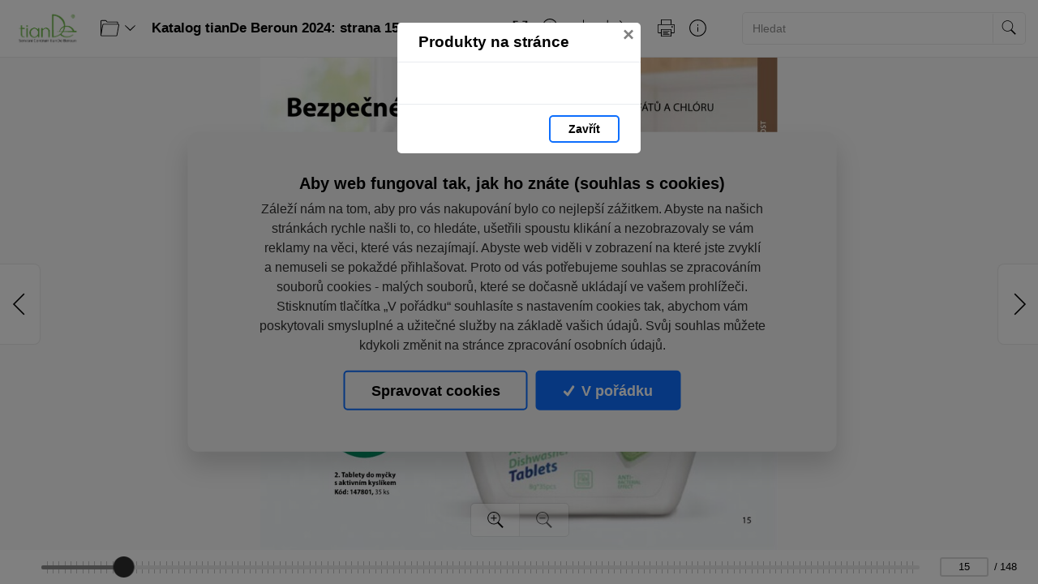

--- FILE ---
content_type: text/html; charset=utf-8
request_url: https://katalogy.tiande-eshop.eu/katalog-2024/?culture=cs&page=15
body_size: 179258
content:


<!DOCTYPE html>
<html xmlns="http://www.w3.org/1999/xhtml" lang="cs">
<head>
    <meta charset="utf-8" />

    <meta property="og:url" content="https://katalogy.tiande-eshop.eu/katalog-2024/?page=15" />
    <link rel="canonical" href="https://katalogy.tiande-eshop.eu/katalog-2024/?page=15" />
    <meta property="og:image" content="https://liveecpaperdmp.blob.core.windows.net/cms/Catalogs/27396/27396/f/9d6720b5-8981-45f3-b626-53336e1de841/tiande-catalog-czech-2023-web-m-15-H.jpg" />
    <meta name="viewport" content="width=device-width, initial-scale=1, maximum-scale=1">
    <meta property="og:title" content="Strana 15 | Katalog tianDe Beroun 2024" />

    <!-- Favicon -->
        
<link type="image/png" rel="apple-touch-icon" sizes="180x180" href="/images/favicons/apple-touch-icon.png" />
<link type="image/png" rel="icon" sizes="32x32" href="/images/favicons/favicon-32x32.png" />
<link type="image/png" rel="icon" sizes="16x16" href="/images/favicons/favicon-16x16.png" />

<link rel="manifest" href="/images/favicons/site.webmanifest" />
<link rel="mask-icon" href="/images/favicons/safari-pinned-tab.svg" color="#5bbad5" />

    <meta name="msapplication-TileColor" content="#da532c" />
    <meta name="theme-color" content="#ffffff" />

    <meta name="keywords" />
    <meta name="description" content="Katalog tianDe Beroun 2024: strana 15: " />

        <meta name="robots" content="index, follow" />

    <title class="js-html-title">Strana 15 | Katalog tianDe Beroun 2024</title>

    <!-- Styles -->
    <link href="https://fonts.googleapis.com/css?family=Roboto:400,100,300,500,700&subset=latin,latin-ext" />
    <link type="text/css" rel="stylesheet" href="/themes/Opportunus/assets/css/default.css?v=y-Uf5d5RFDqBZkySBOYu1ScQaUB5PdHuPefA8XZDSbM" />


    <style>
        /* these are the either default color variables -  same like in the themes\Opportunus\Sass\Shared\variables.scss file */
        /* or custom color variables for client defined in Theme.cs - show only if colors are selected in admin */
        :root {
 --client-color-primary: #0d6efd;
             --client-color-primary-light: #3687ff;
             --client-color-primary-dark: #085edd;
             --client-color-secondary: #dc3545;
             --client-color-secondary-light:: #e05865;
             --client-color-secondary-dark: #c32535;
                    }
    </style>


</head>

<body>


        <!-- Global site tag (gtag.js) - Google Analytics -->
        <script type="text/javascript" class="js-consent-analytical" async data-src="https://www.googletagmanager.com/gtag/js?id=G-M7GPPCJWR4"></script>
        <script>
            window.dataLayer = window.dataLayer || [];
            function gtag() { dataLayer.push(arguments); }
            gtag('js', new Date());
            gtag('config', 'G-M7GPPCJWR4');
        </script>

    <!-- Modal Products -->
    <div class="modal modal--products fade" id="modal-products" tabindex="-1" role="dialog" aria-labelledby="modal-products-title" aria-hidden="true" aria-modal="true">
        <div class="modal-dialog modal-xl" role="document">
            <div class="modal-content">

                <div class="modal-header">
                    <div id="modal-products-title" class="modal-title">Produkty na stránce</div>
                    <button type="button" class="close" data-dismiss="modal" aria-label="Zavřít">
                        <span aria-hidden="true">&times;</span>
                    </button>
                </div>

                <div class="modal-body" id="modal-products-body">
                    


    <div class="product-row">
    </div>


                </div>

                <div class="modal-footer">
                    <button type="button" class="modal-footer__secondary-button" data-dismiss="modal" aria-label="Zavřít">
                        Zavřít
                    </button>
                </div>

            </div>
        </div>
    </div>

    <!-- Navbar -->
    


<header class="header">
    <!-- Dynamic Header from theme -->
    <nav class="navbar navbar-expand-lg">
            <a class="navbar-brand " id="logo" href="https://tiande-eshop.eu">
                <img id="logo" src="https://liveecpaperdmp.blob.core.windows.net/cms/Customers/255/yBwvVh/logo-triande.png" alt="logo" />
            </a>

        <div style="display: none;">
            <a href="https://katalogy.tiande-eshop.eu/katalog-2024/?page=14" rel="prev" class="js-page-prev">Předchozí stránka</a>
            <a href="https://katalogy.tiande-eshop.eu/katalog-2024/?page=16" rel="next" class="js-page-next">Další stránka</a>
        </div>

            <button class="navbar-toggler collapsed" type="button" data-toggle="collapse" data-target="#navbar-main" aria-controls="navbar-main" aria-expanded="false" aria-label="Toggle navigation">
                <span class="navbar-toggler-icon"></span>
            </button>
            <div class="collapse navbar-collapse" id="navbar-main">
                <div class="header-dropdown dropdown--open-on-hover mr-2 d-none d-lg-block">
                    <button type="button" class="btn btn-link dropdown-toggle navigation__button" data-toggle="dropdown" aria-haspopup="true" aria-expanded="false" style="display: none">
                        <svg class="icon" xmlns="http://www.w3.org/2000/svg" x="0px" y="0px" width="23" height="23" viewBox="0 0 50 50">
                            <path d="M 3 4 C 1.355469 4 0 5.355469 0 7 L 0 43.90625 C -0.0625 44.136719 -0.0390625 44.378906 0.0625 44.59375 C 0.34375 45.957031 1.5625 47 3 47 L 42 47 C 43.492188 47 44.71875 45.875 44.9375 44.4375 C 44.945313 44.375 44.964844 44.3125 44.96875 44.25 C 44.96875 44.230469 44.96875 44.207031 44.96875 44.1875 L 45 44.03125 C 45 44.019531 45 44.011719 45 44 L 49.96875 17.1875 L 50 17.09375 L 50 17 C 50 15.355469 48.644531 14 47 14 L 47 11 C 47 9.355469 45.644531 8 44 8 L 18.03125 8 C 18.035156 8.003906 18.023438 8 18 8 C 17.96875 7.976563 17.878906 7.902344 17.71875 7.71875 C 17.472656 7.4375 17.1875 6.96875 16.875 6.46875 C 16.5625 5.96875 16.226563 5.4375 15.8125 4.96875 C 15.398438 4.5 14.820313 4 14 4 Z M 3 6 L 14 6 C 13.9375 6 14.066406 6 14.3125 6.28125 C 14.558594 6.5625 14.84375 7.03125 15.15625 7.53125 C 15.46875 8.03125 15.8125 8.5625 16.21875 9.03125 C 16.625 9.5 17.179688 10 18 10 L 44 10 C 44.5625 10 45 10.4375 45 11 L 45 14 L 8 14 C 6.425781 14 5.171875 15.265625 5.0625 16.8125 L 5.03125 16.8125 L 5 17 L 2 33.1875 L 2 7 C 2 6.4375 2.4375 6 3 6 Z M 8 16 L 47 16 C 47.5625 16 48 16.4375 48 17 L 43.09375 43.53125 L 43.0625 43.59375 C 43.050781 43.632813 43.039063 43.675781 43.03125 43.71875 C 43.019531 43.757813 43.007813 43.800781 43 43.84375 C 43 43.863281 43 43.886719 43 43.90625 C 43 43.917969 43 43.925781 43 43.9375 C 42.984375 43.988281 42.976563 44.039063 42.96875 44.09375 C 42.964844 44.125 42.972656 44.15625 42.96875 44.1875 C 42.964844 44.230469 42.964844 44.269531 42.96875 44.3125 C 42.84375 44.71875 42.457031 45 42 45 L 3 45 C 2.4375 45 2 44.5625 2 44 L 6.96875 17.1875 L 7 17.09375 L 7 17 C 7 16.4375 7.4375 16 8 16 Z"></path>
                        </svg>
                    </button>
                    <div id="js-navigation-main" class="dropdown-menu navigation-menu navigation__data">
                        <!-- generated by Theme.Default.updateNavigation -->
                    </div>
                </div>

                <h1 class="header-dropdown__title js-html-h1 text-left mb-1 mb-lg-0">Katalog tianDe Beroun 2024: strana 15</h1>

                    <div class="header-dropdown dropdown--open-on-hover ml-auto mr-0 mr-lg-2 mr-xl-4" id="chapter__container">
                        <button type="button" class="btn btn-link dropdown-toggle" data-toggle="dropdown" aria-haspopup="true" aria-expanded="false">
                            <div class="header-dropdown__title">
                                Obsah
                            </div>
                        </button>
                        <div class="dropdown-menu" id="chapters">
                            <!-- generated by Theme.Default.initChapters -->
                        </div>
                    </div>

                <ul class="header-nav-icon">
                    <li class="header-nav-icon__item">
                        <button class="trigger-tooltip nav-link header-nav-icon__link layout-fullscreen" title="Režim celé obrazovky" data-toggle="tooltip" data-placement="top">
                            <div class="header-nav-icon__link-icon">
                                <svg class="icon" xmlns="http://www.w3.org/2000/svg" x="0px" y="0px" width="50" height="50" viewBox="0 0 50 50">
                                    <path d="M 6 6 L 6 18 C 5.996094 18.359375 6.183594 18.695313 6.496094 18.878906 C 6.808594 19.058594 7.191406 19.058594 7.503906 18.878906 C 7.816406 18.695313 8.003906 18.359375 8 18 L 8 9.414063 L 17.292969 18.707031 C 17.457031 18.878906 17.675781 18.984375 17.90625 19.011719 C 17.941406 19.011719 17.972656 19.015625 18.007813 19.015625 C 18.042969 19.015625 18.074219 19.011719 18.109375 19.011719 C 18.140625 19.007813 18.175781 19.003906 18.207031 18.996094 C 18.574219 18.925781 18.867188 18.65625 18.972656 18.296875 C 19.078125 17.9375 18.976563 17.550781 18.707031 17.292969 L 9.414063 8 L 18 8 C 18.359375 8.003906 18.695313 7.816406 18.878906 7.503906 C 19.058594 7.191406 19.058594 6.808594 18.878906 6.496094 C 18.695313 6.183594 18.359375 5.996094 18 6 Z M 32 6 C 31.640625 5.996094 31.304688 6.183594 31.121094 6.496094 C 30.941406 6.808594 30.941406 7.191406 31.121094 7.503906 C 31.304688 7.816406 31.640625 8.003906 32 8 L 40.585938 8 L 31.292969 17.292969 C 31.03125 17.542969 30.925781 17.917969 31.019531 18.265625 C 31.109375 18.617188 31.382813 18.890625 31.734375 18.980469 C 32.082031 19.074219 32.457031 18.96875 32.707031 18.707031 L 42 9.414063 L 42 18 C 41.992188 18.523438 42.394531 18.964844 42.917969 19.011719 C 42.949219 19.011719 42.980469 19.015625 43.015625 19.015625 C 43.566406 19.003906 44.007813 18.550781 44 18 L 44 6 Z M 6.984375 30.984375 C 6.433594 30.996094 5.992188 31.449219 6 32 L 6 44 L 18 44 C 18.359375 44.003906 18.695313 43.816406 18.878906 43.503906 C 19.058594 43.191406 19.058594 42.808594 18.878906 42.496094 C 18.695313 42.183594 18.359375 41.996094 18 42 L 9.414063 42 L 18.707031 32.707031 C 19.003906 32.417969 19.089844 31.980469 18.929688 31.601563 C 18.769531 31.21875 18.394531 30.976563 17.980469 30.988281 C 17.71875 30.996094 17.472656 31.105469 17.292969 31.292969 L 8 40.585938 L 8 32 C 8.003906 31.730469 7.898438 31.46875 7.707031 31.277344 C 7.515625 31.085938 7.253906 30.980469 6.984375 30.984375 Z M 42.984375 30.984375 C 42.949219 30.988281 42.917969 30.988281 42.886719 30.992188 C 42.820313 31 42.753906 31.015625 42.6875 31.035156 C 42.273438 31.171875 41.992188 31.5625 42 32 L 42 40.585938 L 32.707031 31.292969 C 32.519531 31.097656 32.261719 30.992188 31.988281 30.988281 C 31.597656 30.992188 31.238281 31.222656 31.078125 31.582031 C 30.917969 31.941406 30.980469 32.363281 31.246094 32.65625 C 31.261719 32.671875 31.277344 32.691406 31.292969 32.707031 L 40.585938 42 L 32 42 C 31.460938 41.996094 31.015625 42.425781 30.996094 42.964844 C 30.976563 43.503906 31.390625 43.960938 31.929688 44 C 31.953125 44 31.976563 44 32 44 L 44 44 L 44 32 C 44.003906 31.730469 43.898438 31.46875 43.707031 31.277344 C 43.515625 31.085938 43.253906 30.980469 42.984375 30.984375 Z"></path>
                                </svg>
                            </div>
                            <div class="header-nav-icon__link-text">Režim celé obrazovky</div>
                        </button>
                    </li>
                    
                    <li id="js-header-nav-zoom-out" class="header-nav-icon__item header-nav-icon__item--zoom d-none js-zoom-out">
                        <button class="trigger-tooltip nav-link header-nav-icon__link" title="Oddálit" data-toggle="tooltip" data-placement="top">
                            <div class="header-nav-icon__link-icon">
                                <svg class="icon" width="43" height="44" viewBox="0 0 43 44" fill="none" xmlns="http://www.w3.org/2000/svg">
                                    <path d="M17 0C7.62109 0 0 7.62109 0 17C0 26.3789 7.62109 34 17 34C20.7109 34 24.1406 32.8047 26.9375 30.7813L40.0938 43.9063L42.9063 41.0938L29.9063 28.0625C32.4609 25.0859 34 21.2227 34 17C34 7.62109 26.3789 0 17 0ZM17 2C25.2969 2 32 8.70313 32 17C32 25.2969 25.2969 32 17 32C8.70313 32 2 25.2969 2 17C2 8.70313 8.70313 2 17 2ZM16 16L9 16V18H16L18 18L25 18V16H18L16 16Z" />
                                </svg>
                            </div>
                            <div class="header-nav-icon__link-text">Oddálit</div>
                        </button>
                    </li>
                    <li id="js-header-nav-zoom-in" class="header-nav-icon__item header-nav-icon__item--zoom js-zoom-in">
                        <button class="trigger-tooltip nav-link header-nav-icon__link" title="Přiblížit" data-toggle="tooltip" data-placement="top">
                            <div class="header-nav-icon__link-icon">
                                <svg class="icon" width="43" height="44" viewBox="0 0 43 44" fill="none" xmlns="http://www.w3.org/2000/svg">
                                    <path d="M17 0C7.62109 0 0 7.62109 0 17C0 26.3789 7.62109 34 17 34C20.7109 34 24.1406 32.8047 26.9375 30.7813L40.0938 43.9063L42.9063 41.0938L29.9063 28.0625C32.4609 25.0859 34 21.2227 34 17C34 7.62109 26.3789 0 17 0ZM17 2C25.2969 2 32 8.70313 32 17C32 25.2969 25.2969 32 17 32C8.70313 32 2 25.2969 2 17C2 8.70313 8.70313 2 17 2ZM16 9V16H9V18H16V25H18V18H25V16H18V9H16Z" />
                                </svg>
                            </div>
                            <div class="header-nav-icon__link-text">Přiblížit</div>
                        </button>
                    </li>

                    <li class="header-nav-icon__item">
                        <a class="trigger-tooltip nav-link header-nav-icon__link" href="https://liveecpaperdmp.blob.core.windows.net/cms/Catalogs/27396/27396/dYM5Gg/tiande-catalog-czech-2023-web-m.pdf" title="Stáhnout" data-toggle="tooltip" data-placement="top">
                            <div class="header-nav-icon__link-icon">
                                <svg class="icon" xmlns="http://www.w3.org/2000/svg" x="0px" y="0px"
                                     width="24" height="24"
                                     viewBox="0 0 50 50">
                                    <path d="M 24.90625 2.96875 C 24.863281 2.976563 24.820313 2.988281 24.78125 3 C 24.316406 3.105469 23.988281 3.523438 24 4 L 24 32.5625 L 17.71875 26.28125 C 17.574219 26.136719 17.390625 26.035156 17.1875 26 C 17.054688 25.972656 16.914063 25.972656 16.78125 26 C 16.40625 26.066406 16.105469 26.339844 16 26.703125 C 15.894531 27.070313 16.003906 27.460938 16.28125 27.71875 L 24.15625 35.5625 C 24.230469 35.675781 24.324219 35.769531 24.4375 35.84375 L 25 36.40625 L 25.5625 35.84375 C 25.59375 35.824219 25.625 35.804688 25.65625 35.78125 L 25.71875 35.71875 C 25.71875 35.707031 25.71875 35.699219 25.71875 35.6875 C 25.742188 35.667969 25.761719 35.648438 25.78125 35.625 L 33.71875 27.71875 C 34.117188 27.320313 34.117188 26.679688 33.71875 26.28125 C 33.320313 25.882813 32.679688 25.882813 32.28125 26.28125 L 26 32.5625 L 26 4 C 26 3.96875 26 3.9375 26 3.90625 C 26 3.875 26 3.84375 26 3.8125 C 25.988281 3.738281 25.964844 3.664063 25.9375 3.59375 C 25.917969 3.570313 25.898438 3.550781 25.875 3.53125 C 25.851563 3.464844 25.820313 3.402344 25.78125 3.34375 C 25.761719 3.320313 25.742188 3.300781 25.71875 3.28125 C 25.6875 3.257813 25.65625 3.238281 25.625 3.21875 C 25.425781 3.042969 25.167969 2.953125 24.90625 2.96875 Z M 2 36 L 2 42 C 2 44.746094 4.253906 47 7 47 L 43 47 C 45.746094 47 48 44.746094 48 42 L 48 36 L 46 36 L 46 42 C 46 43.65625 44.65625 45 43 45 L 7 45 C 5.34375 45 4 43.65625 4 42 L 4 36 Z"></path>
                                </svg>
                            </div>
                            <div class="header-nav-icon__link-text">Stáhnout</div>
                        </a>
                    </li>
                    <li class="header-nav-icon__item">
                        <div class="header-dropdown dropdown--open-on-hover" id="chapter__container">
                            <button type="button" class="btn dropdown-toggle header-nav-icon__link" data-toggle="dropdown" aria-haspopup="true" aria-expanded="false">
                                <div class="header-nav-icon__link-icon">
                                    <svg class="icon" xmlns="http://www.w3.org/2000/svg" x="0px" y="0px"
                                         width="24" height="24"
                                         viewBox="0 0 50 50">
                                        <path d="M 4 4 L 4 45 A 1.0001 1.0001 0 0 0 5 46 L 45 46 A 1.0001 1.0001 0 0 0 46 45 L 46 32 L 44 32 L 44 44 L 6 44 L 6 4 L 4 4 z M 37.990234 4.9902344 A 1.0001 1.0001 0 0 0 37.292969 6.7070312 L 41.585938 11 L 35.025391 11 C 24.998681 10.750465 18.501219 13.39498 14.695312 18.398438 C 10.889406 23.401895 9.8315993 30.506951 10 39.019531 A 1.0001907 1.0001907 0 1 0 12 38.980469 C 11.835401 30.660049 12.932016 24.020168 16.287109 19.609375 C 19.642203 15.198582 25.312319 12.759535 34.974609 13 L 34.988281 13 L 41.585938 13 L 37.292969 17.292969 A 1.0001 1.0001 0 1 0 38.707031 18.707031 L 45.414062 12 L 38.707031 5.2929688 A 1.0001 1.0001 0 0 0 37.990234 4.9902344 z"></path>
                                    </svg>
                                </div>
                                <div class="header-nav-icon__link-text">Sdílet</div>
                            </button>
                            <div class="dropdown-menu share-dropdown">
                                <div class="dropdown-item d-none d-lg-block">Sdílejte tento dokument:</div>
                                <div class="dropdown-divider d-none d-lg-block"></div>
                                <a class="dropdown-item" id="js-share-email" title="Email" href="mailto:?subject=Strana 15 | Katalog tianDe Beroun 2024&body=https://katalogy.tiande-eshop.eu/katalog-2024/?page=15">
                                    <svg class="icon" xmlns="http://www.w3.org/2000/svg" x="0px" y="0px"
                                         width="50" height="50"
                                         viewBox="0 0 172 172">
                                        <g fill="none" fill-rule="nonzero" stroke="none" stroke-width="1" stroke-linecap="butt" stroke-linejoin="miter" stroke-miterlimit="10" stroke-dasharray="" stroke-dashoffset="0" font-family="none" font-size="none" style="mix-blend-mode: normal"><path d="M0,172v-172h172v172z" fill="none"></path><path d="M38.7,172c-21.37342,0 -38.7,-17.32658 -38.7,-38.7v-94.6c0,-21.37342 17.32658,-38.7 38.7,-38.7h94.6c21.37342,0 38.7,17.32658 38.7,38.7v94.6c0,21.37342 -17.32658,38.7 -38.7,38.7zM129.86,168.56c21.37342,0 38.7,-17.32658 38.7,-38.7v-87.72c0,-21.37342 -17.32658,-38.7 -38.7,-38.7h-87.72c-21.37342,0 -38.7,17.32658 -38.7,38.7v87.72c0,21.37342 17.32658,38.7 38.7,38.7z" fill="#000000"></path><g fill="#000000"><path d="M28.66667,44.72v2.29333v80.26667h114.66667v-82.56zM33.25333,49.30667h105.49333v5.74677c-0.97303,0.84809 -41.70701,36.3496 -45.09625,39.30021c-2.97479,2.58979 -6.00536,3.1175 -7.65042,3.1175c-1.64342,0 -4.67519,-0.52733 -7.65042,-3.1175c-3.38924,-2.9506 -44.12322,-38.45212 -45.09625,-39.30021zM33.25333,61.11823c5.59109,4.87372 38.91247,33.92192 42.09073,36.68885c3.90019,3.39543 8.02917,4.24177 10.65594,4.24177c2.62513,0 6.75531,-0.84596 10.65594,-4.24177c3.17825,-2.76692 36.49941,-31.81105 42.09073,-36.68438v61.57062h-105.49333z"></path></g><path d="M86,172c-47.49649,0 -86,-38.50351 -86,-86v0c0,-47.49649 38.50351,-86 86,-86v0c47.49649,0 86,38.50351 86,86v0c0,47.49649 -38.50351,86 -86,86z" fill="none"></path><path d="M86,168.56c-45.59663,0 -82.56,-36.96337 -82.56,-82.56v0c0,-45.59663 36.96337,-82.56 82.56,-82.56v0c45.59663,0 82.56,36.96337 82.56,82.56v0c0,45.59663 -36.96337,82.56 -82.56,82.56z" fill="none"></path><path d="M86,172c-47.49649,0 -86,-38.50351 -86,-86v0c0,-47.49649 38.50351,-86 86,-86v0c47.49649,0 86,38.50351 86,86v0c0,47.49649 -38.50351,86 -86,86z" fill="none"></path><path d="M86,168.56c-45.59663,0 -82.56,-36.96337 -82.56,-82.56v0c0,-45.59663 36.96337,-82.56 82.56,-82.56v0c45.59663,0 82.56,36.96337 82.56,82.56v0c0,45.59663 -36.96337,82.56 -82.56,82.56z" fill="none"></path><path d="M86,172c-47.49649,0 -86,-38.50351 -86,-86v0c0,-47.49649 38.50351,-86 86,-86v0c47.49649,0 86,38.50351 86,86v0c0,47.49649 -38.50351,86 -86,86z" fill="none"></path><path d="M86,168.56c-45.59663,0 -82.56,-36.96337 -82.56,-82.56v0c0,-45.59663 36.96337,-82.56 82.56,-82.56v0c45.59663,0 82.56,36.96337 82.56,82.56v0c0,45.59663 -36.96337,82.56 -82.56,82.56z" fill="none"></path><path d="M86,172c-47.49649,0 -86,-38.50351 -86,-86v0c0,-47.49649 38.50351,-86 86,-86v0c47.49649,0 86,38.50351 86,86v0c0,47.49649 -38.50351,86 -86,86z" fill="none"></path><path d="M86,168.56c-45.59663,0 -82.56,-36.96337 -82.56,-82.56v0c0,-45.59663 36.96337,-82.56 82.56,-82.56v0c45.59663,0 82.56,36.96337 82.56,82.56v0c0,45.59663 -36.96337,82.56 -82.56,82.56z" fill="none"></path><path d="M86,172c-47.49649,0 -86,-38.50351 -86,-86v0c0,-47.49649 38.50351,-86 86,-86v0c47.49649,0 86,38.50351 86,86v0c0,47.49649 -38.50351,86 -86,86z" fill="none"></path><path d="M86,168.56c-45.59663,0 -82.56,-36.96337 -82.56,-82.56v0c0,-45.59663 36.96337,-82.56 82.56,-82.56v0c45.59663,0 82.56,36.96337 82.56,82.56v0c0,45.59663 -36.96337,82.56 -82.56,82.56z" fill="none"></path><path d="M86,172c-47.49649,0 -86,-38.50351 -86,-86v0c0,-47.49649 38.50351,-86 86,-86v0c47.49649,0 86,38.50351 86,86v0c0,47.49649 -38.50351,86 -86,86z" fill="none"></path><path d="M86,168.56c-45.59663,0 -82.56,-36.96337 -82.56,-82.56v0c0,-45.59663 36.96337,-82.56 82.56,-82.56v0c45.59663,0 82.56,36.96337 82.56,82.56v0c0,45.59663 -36.96337,82.56 -82.56,82.56z" fill="none"></path><path d="M86,172c-47.49649,0 -86,-38.50351 -86,-86v0c0,-47.49649 38.50351,-86 86,-86v0c47.49649,0 86,38.50351 86,86v0c0,47.49649 -38.50351,86 -86,86z" fill="none"></path><path d="M86,168.56c-45.59663,0 -82.56,-36.96337 -82.56,-82.56v0c0,-45.59663 36.96337,-82.56 82.56,-82.56v0c45.59663,0 82.56,36.96337 82.56,82.56v0c0,45.59663 -36.96337,82.56 -82.56,82.56z" fill="none"></path><path d="M86,172c-47.49649,0 -86,-38.50351 -86,-86v0c0,-47.49649 38.50351,-86 86,-86v0c47.49649,0 86,38.50351 86,86v0c0,47.49649 -38.50351,86 -86,86z" fill="none"></path><path d="M86,168.56c-45.59663,0 -82.56,-36.96337 -82.56,-82.56v0c0,-45.59663 36.96337,-82.56 82.56,-82.56v0c45.59663,0 82.56,36.96337 82.56,82.56v0c0,45.59663 -36.96337,82.56 -82.56,82.56z" fill="none"></path><path d="M86,172c-47.49649,0 -86,-38.50351 -86,-86v0c0,-47.49649 38.50351,-86 86,-86v0c47.49649,0 86,38.50351 86,86v0c0,47.49649 -38.50351,86 -86,86z" fill="none"></path><path d="M86,168.56c-45.59663,0 -82.56,-36.96337 -82.56,-82.56v0c0,-45.59663 36.96337,-82.56 82.56,-82.56v0c45.59663,0 82.56,36.96337 82.56,82.56v0c0,45.59663 -36.96337,82.56 -82.56,82.56z" fill="none"></path><path d="M86,172c-47.49649,0 -86,-38.50351 -86,-86v0c0,-47.49649 38.50351,-86 86,-86v0c47.49649,0 86,38.50351 86,86v0c0,47.49649 -38.50351,86 -86,86z" fill="none"></path><path d="M86,168.56c-45.59663,0 -82.56,-36.96337 -82.56,-82.56v0c0,-45.59663 36.96337,-82.56 82.56,-82.56v0c45.59663,0 82.56,36.96337 82.56,82.56v0c0,45.59663 -36.96337,82.56 -82.56,82.56z" fill="none"></path><path d="M86,172c-47.49649,0 -86,-38.50351 -86,-86v0c0,-47.49649 38.50351,-86 86,-86v0c47.49649,0 86,38.50351 86,86v0c0,47.49649 -38.50351,86 -86,86z" fill="none"></path><path d="M86,168.56c-45.59663,0 -82.56,-36.96337 -82.56,-82.56v0c0,-45.59663 36.96337,-82.56 82.56,-82.56v0c45.59663,0 82.56,36.96337 82.56,82.56v0c0,45.59663 -36.96337,82.56 -82.56,82.56z" fill="none"></path><path d="M86,172c-47.49649,0 -86,-38.50351 -86,-86v0c0,-47.49649 38.50351,-86 86,-86v0c47.49649,0 86,38.50351 86,86v0c0,47.49649 -38.50351,86 -86,86z" fill="none"></path><path d="M86,168.56c-45.59663,0 -82.56,-36.96337 -82.56,-82.56v0c0,-45.59663 36.96337,-82.56 82.56,-82.56v0c45.59663,0 82.56,36.96337 82.56,82.56v0c0,45.59663 -36.96337,82.56 -82.56,82.56z" fill="none"></path><path d="M86,172c-47.49649,0 -86,-38.50351 -86,-86v0c0,-47.49649 38.50351,-86 86,-86v0c47.49649,0 86,38.50351 86,86v0c0,47.49649 -38.50351,86 -86,86z" fill="none"></path><path d="M86,168.56c-45.59663,0 -82.56,-36.96337 -82.56,-82.56v0c0,-45.59663 36.96337,-82.56 82.56,-82.56v0c45.59663,0 82.56,36.96337 82.56,82.56v0c0,45.59663 -36.96337,82.56 -82.56,82.56z" fill="none"></path><path d="M86,172c-47.49649,0 -86,-38.50351 -86,-86v0c0,-47.49649 38.50351,-86 86,-86v0c47.49649,0 86,38.50351 86,86v0c0,47.49649 -38.50351,86 -86,86z" fill="none"></path><path d="M86,168.56c-45.59663,0 -82.56,-36.96337 -82.56,-82.56v0c0,-45.59663 36.96337,-82.56 82.56,-82.56v0c45.59663,0 82.56,36.96337 82.56,82.56v0c0,45.59663 -36.96337,82.56 -82.56,82.56z" fill="none"></path><path d="M86,172c-47.49649,0 -86,-38.50351 -86,-86v0c0,-47.49649 38.50351,-86 86,-86v0c47.49649,0 86,38.50351 86,86v0c0,47.49649 -38.50351,86 -86,86z" fill="none"></path><path d="M86,168.56c-45.59663,0 -82.56,-36.96337 -82.56,-82.56v0c0,-45.59663 36.96337,-82.56 82.56,-82.56v0c45.59663,0 82.56,36.96337 82.56,82.56v0c0,45.59663 -36.96337,82.56 -82.56,82.56z" fill="none"></path><path d="M86,172c-47.49649,0 -86,-38.50351 -86,-86v0c0,-47.49649 38.50351,-86 86,-86v0c47.49649,0 86,38.50351 86,86v0c0,47.49649 -38.50351,86 -86,86z" fill="none"></path><path d="M86,168.56c-45.59663,0 -82.56,-36.96337 -82.56,-82.56v0c0,-45.59663 36.96337,-82.56 82.56,-82.56v0c45.59663,0 82.56,36.96337 82.56,82.56v0c0,45.59663 -36.96337,82.56 -82.56,82.56z" fill="none"></path><path d="M86,172c-47.49649,0 -86,-38.50351 -86,-86v0c0,-47.49649 38.50351,-86 86,-86v0c47.49649,0 86,38.50351 86,86v0c0,47.49649 -38.50351,86 -86,86z" fill="none"></path><path d="M86,168.56c-45.59663,0 -82.56,-36.96337 -82.56,-82.56v0c0,-45.59663 36.96337,-82.56 82.56,-82.56v0c45.59663,0 82.56,36.96337 82.56,82.56v0c0,45.59663 -36.96337,82.56 -82.56,82.56z" fill="none"></path><path d="M86,172c-47.49649,0 -86,-38.50351 -86,-86v0c0,-47.49649 38.50351,-86 86,-86v0c47.49649,0 86,38.50351 86,86v0c0,47.49649 -38.50351,86 -86,86z" fill="none"></path><path d="M86,168.56c-45.59663,0 -82.56,-36.96337 -82.56,-82.56v0c0,-45.59663 36.96337,-82.56 82.56,-82.56v0c45.59663,0 82.56,36.96337 82.56,82.56v0c0,45.59663 -36.96337,82.56 -82.56,82.56z" fill="none"></path><path d="M86,172c-47.49649,0 -86,-38.50351 -86,-86v0c0,-47.49649 38.50351,-86 86,-86v0c47.49649,0 86,38.50351 86,86v0c0,47.49649 -38.50351,86 -86,86z" fill="none"></path><path d="M86,168.56c-45.59663,0 -82.56,-36.96337 -82.56,-82.56v0c0,-45.59663 36.96337,-82.56 82.56,-82.56v0c45.59663,0 82.56,36.96337 82.56,82.56v0c0,45.59663 -36.96337,82.56 -82.56,82.56z" fill="none"></path><path d="M0,172v-172h172v172z" fill="none"></path><path d="M3.44,168.56v-165.12h165.12v165.12z" fill="none"></path><path d="M0,172v-172h172v172z" fill="none"></path><path d="M3.44,168.56v-165.12h165.12v165.12z" fill="none"></path><path d="M0,172v-172h172v172z" fill="none"></path><path d="M3.44,168.56v-165.12h165.12v165.12z" fill="none"></path><path d="M0,172v-172h172v172z" fill="none"></path><path d="M3.44,168.56v-165.12h165.12v165.12z" fill="none"></path><path d="M0,172v-172h172v172z" fill="none"></path><path d="M3.44,168.56v-165.12h165.12v165.12z" fill="none"></path><path d="M0,172v-172h172v172z" fill="none"></path><path d="M3.44,168.56v-165.12h165.12v165.12z" fill="none"></path><path d="M0,172v-172h172v172z" fill="none"></path><path d="M3.44,168.56v-165.12h165.12v165.12z" fill="none"></path><path d="M0,172v-172h172v172z" fill="none"></path><path d="M3.44,168.56v-165.12h165.12v165.12z" fill="none"></path><path d="M1.72,172c-0.94993,0 -1.72,-0.77007 -1.72,-1.72v-168.56c0,-0.94993 0.77007,-1.72 1.72,-1.72h168.56c0.94993,0 1.72,0.77007 1.72,1.72v168.56c0,0.94993 -0.77007,1.72 -1.72,1.72z" fill="none"></path><path d="M5.16,168.56c-0.94993,0 -1.72,-0.77007 -1.72,-1.72v-161.68c0,-0.94993 0.77007,-1.72 1.72,-1.72h161.68c0.94993,0 1.72,0.77007 1.72,1.72v161.68c0,0.94993 -0.77007,1.72 -1.72,1.72z" fill="none"></path><path d="M6.02,172c-3.32475,0 -6.02,-2.69525 -6.02,-6.02v-159.96c0,-3.32475 2.69525,-6.02 6.02,-6.02h159.96c3.32475,0 6.02,2.69525 6.02,6.02v159.96c0,3.32475 -2.69525,6.02 -6.02,6.02z" fill="none"></path><path d="M9.46,168.56c-3.32475,0 -6.02,-2.69525 -6.02,-6.02v-153.08c0,-3.32475 2.69525,-6.02 6.02,-6.02h153.08c3.32475,0 6.02,2.69525 6.02,6.02v153.08c0,3.32475 -2.69525,6.02 -6.02,6.02z" fill="none"></path><path d="M7.74,172c-4.27468,0 -7.74,-3.46532 -7.74,-7.74v-156.52c0,-4.27468 3.46532,-7.74 7.74,-7.74h156.52c4.27468,0 7.74,3.46532 7.74,7.74v156.52c0,4.27468 -3.46532,7.74 -7.74,7.74z" fill="none"></path><path d="M11.18,168.56c-4.27468,0 -7.74,-3.46532 -7.74,-7.74v-149.64c0,-4.27468 3.46532,-7.74 7.74,-7.74h149.64c4.27468,0 7.74,3.46532 7.74,7.74v149.64c0,4.27468 -3.46532,7.74 -7.74,7.74z" fill="none"></path><path d="M10.32,172c-5.69958,0 -10.32,-4.62042 -10.32,-10.32v-151.36c0,-5.69958 4.62042,-10.32 10.32,-10.32h151.36c5.69958,0 10.32,4.62042 10.32,10.32v151.36c0,5.69958 -4.62042,10.32 -10.32,10.32z" fill="none"></path><path d="M13.76,168.56c-5.69958,0 -10.32,-4.62042 -10.32,-10.32v-144.48c0,-5.69958 4.62042,-10.32 10.32,-10.32h144.48c5.69958,0 10.32,4.62042 10.32,10.32v144.48c0,5.69958 -4.62042,10.32 -10.32,10.32z" fill="none"></path><path d="M11.18,172c-6.17454,0 -11.18,-5.00546 -11.18,-11.18v-149.64c0,-6.17454 5.00546,-11.18 11.18,-11.18h149.64c6.17454,0 11.18,5.00546 11.18,11.18v149.64c0,6.17454 -5.00546,11.18 -11.18,11.18z" fill="none"></path><path d="M14.62,168.56c-6.17454,0 -11.18,-5.00546 -11.18,-11.18v-142.76c0,-6.17454 5.00546,-11.18 11.18,-11.18h142.76c6.17454,0 11.18,5.00546 11.18,11.18v142.76c0,6.17454 -5.00546,11.18 -11.18,11.18z" fill="none"></path><path d="M12.9,172c-7.12447,0 -12.9,-5.77553 -12.9,-12.9v-146.2c0,-7.12447 5.77553,-12.9 12.9,-12.9h146.2c7.12447,0 12.9,5.77553 12.9,12.9v146.2c0,7.12447 -5.77553,12.9 -12.9,12.9z" fill="none"></path><path d="M16.34,168.56c-7.12447,0 -12.9,-5.77553 -12.9,-12.9v-139.32c0,-7.12447 5.77553,-12.9 12.9,-12.9h139.32c7.12447,0 12.9,5.77553 12.9,12.9v139.32c0,7.12447 -5.77553,12.9 -12.9,12.9z" fill="none"></path><path d="M16.34,172c-9.02433,0 -16.34,-7.31567 -16.34,-16.34v-139.32c0,-9.02433 7.31567,-16.34 16.34,-16.34h139.32c9.02433,0 16.34,7.31567 16.34,16.34v139.32c0,9.02433 -7.31567,16.34 -16.34,16.34z" fill="none"></path><path d="M19.78,168.56c-9.02433,0 -16.34,-7.31567 -16.34,-16.34v-132.44c0,-9.02433 7.31567,-16.34 16.34,-16.34h132.44c9.02433,0 16.34,7.31567 16.34,16.34v132.44c0,9.02433 -7.31567,16.34 -16.34,16.34z" fill="none"></path><path d="M17.2,172c-9.4993,0 -17.2,-7.7007 -17.2,-17.2v-137.6c0,-9.4993 7.7007,-17.2 17.2,-17.2h137.6c9.4993,0 17.2,7.7007 17.2,17.2v137.6c0,9.4993 -7.7007,17.2 -17.2,17.2z" fill="none"></path><path d="M20.64,168.56c-9.4993,0 -17.2,-7.7007 -17.2,-17.2v-130.72c0,-9.4993 7.7007,-17.2 17.2,-17.2h130.72c9.4993,0 17.2,7.7007 17.2,17.2v130.72c0,9.4993 -7.7007,17.2 -17.2,17.2z" fill="none"></path><path d="M18.06,172c-9.97426,0 -18.06,-8.08574 -18.06,-18.06v-135.88c0,-9.97426 8.08574,-18.06 18.06,-18.06h135.88c9.97426,0 18.06,8.08574 18.06,18.06v135.88c0,9.97426 -8.08574,18.06 -18.06,18.06z" fill="none"></path><path d="M21.5,168.56c-9.97426,0 -18.06,-8.08574 -18.06,-18.06v-129c0,-9.97426 8.08574,-18.06 18.06,-18.06h129c9.97426,0 18.06,8.08574 18.06,18.06v129c0,9.97426 -8.08574,18.06 -18.06,18.06z" fill="none"></path><path d="M18.92,172c-10.44923,0 -18.92,-8.47077 -18.92,-18.92v-134.16c0,-10.44923 8.47077,-18.92 18.92,-18.92h134.16c10.44923,0 18.92,8.47077 18.92,18.92v134.16c0,10.44923 -8.47077,18.92 -18.92,18.92z" fill="none"></path><path d="M22.36,168.56c-10.44923,0 -18.92,-8.47077 -18.92,-18.92v-127.28c0,-10.44923 8.47077,-18.92 18.92,-18.92h127.28c10.44923,0 18.92,8.47077 18.92,18.92v127.28c0,10.44923 -8.47077,18.92 -18.92,18.92z" fill="none"></path><path d="M20.64,172c-11.39916,0 -20.64,-9.24084 -20.64,-20.64v-130.72c0,-11.39916 9.24084,-20.64 20.64,-20.64h130.72c11.39916,0 20.64,9.24084 20.64,20.64v130.72c0,11.39916 -9.24084,20.64 -20.64,20.64z" fill="none"></path><path d="M24.08,168.56c-11.39916,0 -20.64,-9.24084 -20.64,-20.64v-123.84c0,-11.39916 9.24084,-20.64 20.64,-20.64h123.84c11.39916,0 20.64,9.24084 20.64,20.64v123.84c0,11.39916 -9.24084,20.64 -20.64,20.64z" fill="none"></path><path d="M23.22,172c-12.82405,0 -23.22,-10.39595 -23.22,-23.22v-125.56c0,-12.82405 10.39595,-23.22 23.22,-23.22h125.56c12.82405,0 23.22,10.39595 23.22,23.22v125.56c0,12.82405 -10.39595,23.22 -23.22,23.22z" fill="none"></path><path d="M26.66,168.56c-12.82405,0 -23.22,-10.39595 -23.22,-23.22v-118.68c0,-12.82405 10.39595,-23.22 23.22,-23.22h118.68c12.82405,0 23.22,10.39595 23.22,23.22v118.68c0,12.82405 -10.39595,23.22 -23.22,23.22z" fill="none"></path><path d="M25.8,172c-14.24895,0 -25.8,-11.55105 -25.8,-25.8v-120.4c0,-14.24895 11.55105,-25.8 25.8,-25.8h120.4c14.24895,0 25.8,11.55105 25.8,25.8v120.4c0,14.24895 -11.55105,25.8 -25.8,25.8z" fill="none"></path><path d="M29.24,168.56c-14.24895,0 -25.8,-11.55105 -25.8,-25.8v-113.52c0,-14.24895 11.55105,-25.8 25.8,-25.8h113.52c14.24895,0 25.8,11.55105 25.8,25.8v113.52c0,14.24895 -11.55105,25.8 -25.8,25.8z" fill="none"></path><path d="M29.24,172c-16.14881,0 -29.24,-13.09119 -29.24,-29.24v-113.52c0,-16.14881 13.09119,-29.24 29.24,-29.24h113.52c16.14881,0 29.24,13.09119 29.24,29.24v113.52c0,16.14881 -13.09119,29.24 -29.24,29.24z" fill="none"></path><path d="M32.68,168.56c-16.14881,0 -29.24,-13.09119 -29.24,-29.24v-106.64c0,-16.14881 13.09119,-29.24 29.24,-29.24h106.64c16.14881,0 29.24,13.09119 29.24,29.24v106.64c0,16.14881 -13.09119,29.24 -29.24,29.24z" fill="none"></path><path d="M31.82,172c-17.5737,0 -31.82,-14.2463 -31.82,-31.82v-108.36c0,-17.5737 14.2463,-31.82 31.82,-31.82h108.36c17.5737,0 31.82,14.2463 31.82,31.82v108.36c0,17.5737 -14.2463,31.82 -31.82,31.82z" fill="none"></path><path d="M35.26,168.56c-17.5737,0 -31.82,-14.2463 -31.82,-31.82v-101.48c0,-17.5737 14.2463,-31.82 31.82,-31.82h101.48c17.5737,0 31.82,14.2463 31.82,31.82v101.48c0,17.5737 -14.2463,31.82 -31.82,31.82z" fill="none"></path><path d="M36.12,172c-19.94853,0 -36.12,-16.17147 -36.12,-36.12v-99.76c0,-19.94853 16.17147,-36.12 36.12,-36.12h99.76c19.94853,0 36.12,16.17147 36.12,36.12v99.76c0,19.94853 -16.17147,36.12 -36.12,36.12z" fill="none"></path><path d="M39.56,168.56c-19.94853,0 -36.12,-16.17147 -36.12,-36.12v-92.88c0,-19.94853 16.17147,-36.12 36.12,-36.12h92.88c19.94853,0 36.12,16.17147 36.12,36.12v92.88c0,19.94853 -16.17147,36.12 -36.12,36.12z" fill="none"></path><path d="M36.98,172c-20.42349,0 -36.98,-16.55651 -36.98,-36.98v-98.04c0,-20.42349 16.55651,-36.98 36.98,-36.98h98.04c20.42349,0 36.98,16.55651 36.98,36.98v98.04c0,20.42349 -16.55651,36.98 -36.98,36.98z" fill="none"></path><path d="M40.42,168.56c-20.42349,0 -36.98,-16.55651 -36.98,-36.98v-91.16c0,-20.42349 16.55651,-36.98 36.98,-36.98h91.16c20.42349,0 36.98,16.55651 36.98,36.98v91.16c0,20.42349 -16.55651,36.98 -36.98,36.98z" fill="none"></path><path d="M38.7,172c-21.37342,0 -38.7,-17.32658 -38.7,-38.7v-94.6c0,-21.37342 17.32658,-38.7 38.7,-38.7h94.6c21.37342,0 38.7,17.32658 38.7,38.7v94.6c0,21.37342 -17.32658,38.7 -38.7,38.7z" fill="none"></path><path d="M42.14,168.56c-21.37342,0 -38.7,-17.32658 -38.7,-38.7v-87.72c0,-21.37342 17.32658,-38.7 38.7,-38.7h87.72c21.37342,0 38.7,17.32658 38.7,38.7v87.72c0,21.37342 -17.32658,38.7 -38.7,38.7z" fill="none"></path></g>
                                    </svg>
                                    E-mail
                                </a>
                                <a class="share-fb dropdown-item js-share-facebook" id="js-share-fb" title="Facebook" href="#" data-url="https://katalogy.tiande-eshop.eu/katalog-2024/" data-text="ecPaper Katalog tianDe Beroun 2024: https://katalogy.tiande-eshop.eu/katalog-2024/" data-title="ecPaper">
                                    <svg class="icon" xmlns="http://www.w3.org/2000/svg" x="0px" y="0px"
                                         width="50" height="50"
                                         viewBox="0 0 172 172">
                                        <g fill="none" fill-rule="nonzero" stroke="none" stroke-width="1" stroke-linecap="butt" stroke-linejoin="miter" stroke-miterlimit="10" stroke-dasharray="" stroke-dashoffset="0" font-family="none" font-size="none" style="mix-blend-mode: normal"><path d="M0,172v-172h172v172z" fill="none"></path><path d="M38.7,172c-21.37342,0 -38.7,-17.32658 -38.7,-38.7v-94.6c0,-21.37342 17.32658,-38.7 38.7,-38.7h94.6c21.37342,0 38.7,17.32658 38.7,38.7v94.6c0,21.37342 -17.32658,38.7 -38.7,38.7zM129.86,168.56c21.37342,0 38.7,-17.32658 38.7,-38.7v-87.72c0,-21.37342 -17.32658,-38.7 -38.7,-38.7h-87.72c-21.37342,0 -38.7,17.32658 -38.7,38.7v87.72c0,21.37342 17.32658,38.7 38.7,38.7z" fill="#000000"></path><g fill="#000000"><path d="M99.26282,26.66c-8.43724,0 -15.72568,2.5721 -20.84156,7.65434c-5.11588,5.08223 -7.90125,12.53113 -7.90125,21.67301v11.95265h-15.48c-1.42484,0.00014 -2.57986,1.15516 -2.58,2.58v20.64c0.00014,1.42484 1.15516,2.57986 2.58,2.58h15.48v49.02c0.00014,1.42484 1.15516,2.57986 2.58,2.58h20.64c1.42484,-0.00014 2.57986,-1.15516 2.58,-2.58v-49.02h18.06c1.30019,-0.00007 2.39721,-0.96753 2.55985,-2.2575l2.58,-20.64c0.09247,-0.73465 -0.13512,-1.47362 -0.62489,-2.02895c-0.48977,-0.55533 -1.19451,-0.87349 -1.93495,-0.87355h-20.64v-10.32c0,-2.881 2.279,-5.16 5.16,-5.16h15.48c1.42484,-0.00014 2.57986,-1.15516 2.58,-2.58v-19.74809c-0.00162,-1.29321 -0.96031,-2.38547 -2.24238,-2.5548c-2.27988,-0.3025 -10.51011,-0.91711 -18.0348,-0.91711zM99.26282,31.82c6.28966,0 12.36976,0.50322 15.11719,0.7609v14.7191h-12.9c-5.66912,0 -10.32,4.65088 -10.32,10.32v12.9c0.00014,1.42484 1.15516,2.57986 2.58,2.58h20.29735l-1.935,15.48h-18.36235c-1.42484,0.00014 -2.57986,1.15516 -2.58,2.58v49.02h-15.48v-49.02c-0.00014,-1.42484 -1.15516,-2.57986 -2.58,-2.58h-15.48v-15.48h15.48c1.42484,-0.00014 2.57986,-1.15516 2.58,-2.58v-14.53265c0,-8.11317 2.37439,-14.03592 6.37945,-18.01465c4.00507,-3.97873 9.79683,-6.1527 17.20336,-6.1527z"></path></g><path d="M38.7,172c-21.37342,0 -38.7,-17.32658 -38.7,-38.7v-94.6c0,-21.37342 17.32658,-38.7 38.7,-38.7h94.6c21.37342,0 38.7,17.32658 38.7,38.7v94.6c0,21.37342 -17.32658,38.7 -38.7,38.7z" fill="none"></path><path d="M42.14,168.56c-21.37342,0 -38.7,-17.32658 -38.7,-38.7v-87.72c0,-21.37342 17.32658,-38.7 38.7,-38.7h87.72c21.37342,0 38.7,17.32658 38.7,38.7v87.72c0,21.37342 -17.32658,38.7 -38.7,38.7z" fill="none"></path></g>
                                    </svg>
                                    Facebook
                                </a>
                                <a class="share-twitter dropdown-item js-share-twitter" id="js-share-twitter" href="#" title="Twitter" data-url="https://katalogy.tiande-eshop.eu/katalog-2024/" data-text="ecPaper Katalog tianDe Beroun 2024: https://katalogy.tiande-eshop.eu/katalog-2024/" data-title="ecPaper">
                                    <svg class="icon" xmlns="http://www.w3.org/2000/svg" x="0px" y="0px"
                                         width="50" height="50"
                                         viewBox="0 0 172 172">
                                        <g fill="none" fill-rule="nonzero" stroke="none" stroke-width="1" stroke-linecap="butt" stroke-linejoin="miter" stroke-miterlimit="10" stroke-dasharray="" stroke-dashoffset="0" font-family="none" font-size="none" style="mix-blend-mode: normal"><path d="M0,172v-172h172v172z" fill="none"></path><path d="M38.7,172c-21.37342,0 -38.7,-17.32658 -38.7,-38.7v-94.6c0,-21.37342 17.32658,-38.7 38.7,-38.7h94.6c21.37342,0 38.7,17.32658 38.7,38.7v94.6c0,21.37342 -17.32658,38.7 -38.7,38.7zM129.86,168.56c21.37342,0 38.7,-17.32658 38.7,-38.7v-87.72c0,-21.37342 -17.32658,-38.7 -38.7,-38.7h-87.72c-21.37342,0 -38.7,17.32658 -38.7,38.7v87.72c0,21.37342 17.32658,38.7 38.7,38.7z" fill="#000000"></path><g fill="#000000"><path d="M108.05131,40.32333c-14.30223,0 -25.93272,11.63049 -25.93272,25.93272c0,0.85944 0.21486,1.7002 0.29894,2.54096c-17.68395,-1.69086 -33.32206,-10.21054 -43.94363,-23.2423c-0.49511,-0.6259 -1.26114,-0.9622 -2.06453,-0.90615c-0.79405,0.05605 -1.50402,0.5138 -1.89638,1.20509c-2.23268,3.83946 -3.5125,8.25811 -3.5125,13.00373c0,5.74518 2.05519,11.00459 5.23139,15.32048c-0.61655,-0.27091 -1.28916,-0.42038 -1.86835,-0.74734c-0.738,-0.39235 -1.62546,-0.37367 -2.34478,0.05605c-0.71931,0.42972 -1.15838,1.20509 -1.16772,2.0365v0.29894c0,8.80928 4.55878,16.46018 11.28484,21.14974c-0.07473,-0.00934 -0.14947,0.01868 -0.2242,0c-0.82207,-0.14013 -1.65349,0.14947 -2.20466,0.77537c-0.55116,0.6259 -0.72866,1.49468 -0.48577,2.28873c2.67174,8.30482 9.49123,14.64788 17.93618,16.96463c-6.72607,3.99827 -14.52644,6.3524 -22.94336,6.3524c-1.82164,0 -3.56855,-0.09342 -5.30612,-0.29894c-1.12101,-0.14947 -2.19531,0.50446 -2.56898,1.56942c-0.38301,1.06496 0.03737,2.25136 0.99957,2.83989c10.78973,6.92224 23.59728,10.98591 37.36704,10.98591c22.31746,0 39.82392,-9.32307 51.56651,-22.64442c11.74259,-13.32135 17.86144,-30.62228 17.86144,-46.78353c0,-0.68195 -0.05605,-1.34521 -0.07473,-2.01782c4.38128,-3.35369 8.29548,-7.28657 11.35958,-11.88272c0.60721,-0.88747 0.54182,-2.07387 -0.15881,-2.89594c-0.69129,-0.82207 -1.85901,-1.0743 -2.83055,-0.61656c-1.23311,0.55116 -2.67174,0.60721 -3.96091,1.04628c1.7002,-2.27005 3.15752,-4.71759 4.03564,-7.47341c0.29894,-0.94352 -0.02803,-1.98045 -0.80339,-2.59701c-0.77537,-0.60722 -1.85901,-0.68195 -2.70911,-0.16815c-4.08235,2.41952 -8.60376,4.11972 -13.3774,5.15665c-4.63351,-4.33458 -10.73368,-7.24921 -17.56251,-7.24921zM108.05131,45.10631c6.10017,0 11.61181,2.60635 15.46995,6.72607c0.57919,0.59787 1.42929,0.8501 2.24202,0.67261c3.12015,-0.61655 6.08149,-1.52271 8.96809,-2.69043c-1.66283,2.24202 -3.71802,4.15708 -6.12819,5.60506c-1.09299,0.53248 -1.60678,1.79362 -1.20509,2.94265c0.39235,1.13969 1.5881,1.80296 2.7745,1.54139c2.39149,-0.2896 4.52141,-1.26114 6.8008,-1.86835c-2.04585,2.214 -4.28787,4.21313 -6.72607,5.97873c-0.66327,0.48577 -1.02759,1.27048 -0.97154,2.09255c0.03737,0.97154 0.07473,1.93374 0.07473,2.91463c0,14.94681 -5.73584,31.17345 -16.6657,43.56996c-10.92986,12.39651 -26.979,21.07501 -47.97927,21.07501c-9.53794,0 -18.54339,-2.11124 -26.68006,-5.82926c10.0891,-0.77537 19.39349,-4.34392 26.90427,-10.23857c0.78471,-0.6259 1.09299,-1.67218 0.77537,-2.62503c-0.31762,-0.95286 -1.19575,-1.60678 -2.19531,-1.63481c-7.88444,-0.14013 -14.48907,-4.72693 -18.01091,-11.21011c0.13079,0 0.24289,0 0.37367,0c2.36346,0 4.69891,-0.29894 6.87553,-0.89681c1.04628,-0.30828 1.76559,-1.27982 1.72822,-2.37281c-0.03737,-1.09299 -0.81273,-2.02716 -1.87769,-2.26071c-8.51034,-1.71888 -14.89076,-8.65047 -16.36676,-17.26357c2.41018,0.83142 4.8764,1.48534 7.54814,1.56942c1.09299,0.06539 2.08321,-0.61655 2.41952,-1.65349c0.3363,-1.03694 -0.07473,-2.17663 -0.99957,-2.75582c-5.67979,-3.8021 -9.41649,-10.27593 -9.41649,-17.63724c0,-2.72779 0.70997,-5.23139 1.64415,-7.62288c11.95745,13.12517 28.69788,21.84103 47.6056,22.79389c0.74734,0.03737 1.476,-0.27091 1.96177,-0.84076c0.48577,-0.57919 0.67261,-1.34521 0.50445,-2.07387c-0.36433,-1.55073 -0.59787,-3.19488 -0.59787,-4.85771c0,-11.71456 9.43518,-21.14974 21.14974,-21.14974z"></path></g><path d="M38.7,172c-21.37342,0 -38.7,-17.32658 -38.7,-38.7v-94.6c0,-21.37342 17.32658,-38.7 38.7,-38.7h94.6c21.37342,0 38.7,17.32658 38.7,38.7v94.6c0,21.37342 -17.32658,38.7 -38.7,38.7z" fill="none"></path><path d="M42.14,168.56c-21.37342,0 -38.7,-17.32658 -38.7,-38.7v-87.72c0,-21.37342 17.32658,-38.7 38.7,-38.7h87.72c21.37342,0 38.7,17.32658 38.7,38.7v87.72c0,21.37342 -17.32658,38.7 -38.7,38.7z" fill="none"></path></g>
                                    </svg>
                                    Twitter
                                </a>
                                <a class="dropdown-item" id="js-share-wa" title="WhatsApp" href="whatsapp://send?text=https://katalogy.tiande-eshop.eu/katalog-2024/">
                                    <svg class="icon" width="50" height="50" viewBox="0 0 50 50" fill="none" xmlns="http://www.w3.org/2000/svg">
                                        <path d="M11.25 50C5.0368 50 0 44.9632 0 38.75V11.25C0 5.0368 5.0368 0 11.25 0H38.75C44.9632 0 50 5.0368 50 11.25V38.75C50 44.9632 44.9632 50 38.75 50H11.25ZM37.75 49C43.9632 49 49 43.9632 49 37.75V12.25C49 6.0368 43.9632 1 37.75 1H12.25C6.0368 1 1 6.0368 1 12.25V37.75C1 43.9632 6.0368 49 12.25 49H37.75Z" fill="black" />
                                        <path d="M25.5 8C16.396 8 9 15.396 9 24.5C9 27.4263 9.80254 30.1573 11.141 32.5412L9.02662 40.0892C8.99284 40.21 8.99132 40.3376 9.0222 40.4591C9.05307 40.5807 9.11528 40.692 9.20261 40.782C9.28993 40.8721 9.39933 40.9376 9.5199 40.9722C9.64046 41.0067 9.76798 41.0091 9.88973 40.979L17.76 39.0286C20.0727 40.2632 22.6969 41 25.5 41C34.604 41 42 33.604 42 24.5C42 15.396 34.604 8 25.5 8ZM25.5 9.43478C33.8286 9.43478 40.5652 16.1714 40.5652 24.5C40.5652 32.8286 33.8286 39.5652 25.5 39.5652C22.8299 39.5652 20.3291 38.8691 18.1551 37.6526C17.9961 37.5638 17.8093 37.5387 17.6325 37.5826L10.7402 39.2906L12.5884 32.6968C12.6148 32.6036 12.6221 32.506 12.6098 32.4099C12.5975 32.3138 12.5659 32.2212 12.5169 32.1377C11.1957 29.8974 10.4348 27.2907 10.4348 24.5C10.4348 16.1714 17.1714 9.43478 25.5 9.43478ZM19.5045 15.8913C19.0446 15.8913 18.3878 16.0624 17.8483 16.6437C17.5242 16.9929 16.1739 18.3086 16.1739 20.6216C16.1739 23.0331 17.8464 25.114 18.0487 25.3813H18.0501V25.3827C18.0309 25.3575 18.3067 25.757 18.675 26.236C19.0432 26.7151 19.5581 27.3442 20.205 28.0253C21.4988 29.3875 23.3179 30.9618 25.5757 31.9247C26.6154 32.3675 27.4357 32.6348 28.0571 32.8299C29.2088 33.1915 30.2578 33.1365 31.0458 33.0204C31.6356 32.9336 32.2843 32.6504 32.9261 32.2442C33.568 31.838 34.197 31.333 34.4744 30.5656C34.6731 30.0155 34.7741 29.5071 34.8107 29.0888C34.8289 28.8796 34.8313 28.695 34.8177 28.5241C34.8041 28.3532 34.8186 28.2223 34.6593 27.9609C34.3254 27.4125 33.9471 27.3982 33.5524 27.2028C33.3332 27.0943 32.7088 26.7894 32.0826 26.491C31.4571 26.193 30.9155 25.929 30.582 25.8101C30.3713 25.7343 30.1139 25.6251 29.7427 25.6672C29.3715 25.7092 29.0048 25.9771 28.7913 26.2935C28.589 26.5934 27.7744 27.5549 27.5261 27.8376C27.5228 27.8355 27.5443 27.8455 27.4462 27.7969C27.1391 27.6449 26.7634 27.5157 26.2076 27.2224C25.6517 26.9292 24.9564 26.4962 24.1955 25.8255V25.8241C23.063 24.8271 22.2698 23.5754 22.0195 23.1549C22.0364 23.1348 22.0175 23.1591 22.0532 23.1241L22.0546 23.1227C22.3103 22.8708 22.537 22.5699 22.7285 22.3492C23.0001 22.0364 23.1199 21.7606 23.2497 21.5029C23.5085 20.9894 23.3644 20.4243 23.2147 20.127V20.1256C23.2251 20.1462 23.1337 19.9447 23.0354 19.7123C22.9367 19.4792 22.811 19.177 22.6767 18.8547C22.4081 18.2103 22.1082 17.4874 21.9299 17.0641V17.0627C21.7198 16.564 21.4355 16.2047 21.0639 16.0314C20.6923 15.8581 20.364 15.9074 20.3508 15.9067H20.3494C20.0842 15.8945 19.7932 15.8913 19.5045 15.8913ZM19.5045 17.3261C19.781 17.3261 20.0537 17.3295 20.2821 17.3401C20.517 17.3518 20.5024 17.3528 20.4572 17.3317C20.4113 17.3103 20.4736 17.3033 20.6072 17.6203C20.7818 18.0349 21.0831 18.7603 21.3526 19.4068C21.4873 19.73 21.6134 20.0334 21.7141 20.2713C21.8148 20.5092 21.8693 20.6421 21.9327 20.7687V20.7701L21.9341 20.7715C21.9961 20.894 21.9907 20.8156 21.9691 20.8584C21.8177 21.1589 21.7972 21.2326 21.644 21.4091C21.4109 21.6777 21.173 21.9772 21.0471 22.1012C20.937 22.2094 20.7383 22.378 20.6142 22.7079C20.4899 23.0384 20.5479 23.4918 20.7473 23.8302C21.0127 24.2809 21.8875 25.7047 23.2469 26.9016C24.1031 27.6563 24.9007 28.1558 25.5378 28.4919C26.175 28.828 26.694 29.0243 26.8101 29.0818C27.0858 29.2182 27.3872 29.3242 27.7376 29.2821C28.0881 29.2401 28.3902 29.0274 28.5825 28.81L28.5839 28.8086C28.8399 28.5184 29.6005 27.6499 29.9655 27.1146C29.9809 27.12 29.9759 27.1158 30.0972 27.1594V27.1608H30.0986C30.154 27.1805 30.8476 27.491 31.4661 27.7857C32.0846 28.0804 32.7123 28.3867 32.9163 28.4877C33.2107 28.6334 33.3498 28.7282 33.3857 28.7287C33.3881 28.7918 33.3906 28.8602 33.3815 28.9641C33.3563 29.2522 33.2793 29.651 33.1251 30.078C33.0495 30.287 32.656 30.7181 32.1597 31.0322C31.6634 31.3463 31.0593 31.5681 30.8356 31.6011C30.163 31.7002 29.3644 31.7363 28.4873 31.4609C27.8791 31.27 27.1208 31.0229 26.1389 30.6048C24.1476 29.7556 22.4551 28.3104 21.2461 27.0375C20.6416 26.401 20.1573 25.8085 19.8127 25.3603C19.4688 24.9129 19.3186 24.6801 19.1934 24.5154L19.192 24.514C18.9697 24.2201 17.6087 22.3269 17.6087 20.6216C17.6087 18.8168 18.447 18.1091 18.9006 17.6203C19.1387 17.3637 19.399 17.3261 19.5045 17.3261Z" fill="black" />
                                    </svg>
                                    WhatsApp
                                </a>
                                <div class="dropdown-divider"></div>
                                <a href="#" class="dropdown-item" data-toggle="modal" data-target="#cookie-consent-modal">
                                    <svg class="icon" xmlns="http://www.w3.org/2000/svg" width="50" height="50" viewBox="0 0 50 50" fill="none">
                                        <path d="M11.25 50C5.0368 50 0 44.9632 0 38.75V11.25C0 5.0368 5.0368 0 11.25 0H38.75C44.9632 0 50 5.0368 50 11.25V38.75C50 44.9632 44.9632 50 38.75 50H11.25ZM37.75 49C43.9632 49 49 43.9632 49 37.75V12.25C49 6.0368 43.9632 1 37.75 1H12.25C6.0368 1 1 6.0368 1 12.25V37.75C1 43.9632 6.0368 49 12.25 49H37.75Z" fill="black" />
                                        <path d="M28.46 8C22.9505 8 18.2455 11.5836 16.6006 16.5594C11.6068 18.212 8 22.917 8 28.46C8 35.3771 13.6229 41 20.54 41C26.083 41 30.788 37.3932 32.4406 32.3994C37.4164 30.7545 41 26.0495 41 20.54C41 13.6461 35.3539 8 28.46 8ZM28.46 9.32C34.6346 9.32 39.68 14.3654 39.68 20.54C39.68 25.16 36.857 29.1561 32.8531 30.8525C33.0052 30.0739 33.08 29.2824 33.08 28.46C33.08 27.2947 32.9253 26.168 32.6263 25.0981C32.7758 25.1342 32.9202 25.16 33.08 25.16C34.1731 25.16 35.06 24.2731 35.06 23.18C35.06 22.0869 34.1731 21.2 33.08 21.2C32.3581 21.2 31.7342 21.5919 31.3888 22.1694C30.2028 20.1275 28.4523 18.4646 26.3563 17.3638C26.4259 17.2271 26.48 17.075 26.48 16.91C26.48 16.3634 26.0366 15.92 25.49 15.92C25.0569 15.92 24.6959 16.1933 24.5619 16.58C23.2986 16.152 21.9477 15.92 20.54 15.92C19.7176 15.92 18.9261 15.9948 18.1475 16.1469C19.8439 12.143 23.84 9.32 28.46 9.32ZM29.45 13.94C28.5399 13.94 27.8 14.6799 27.8 15.59C27.8 16.5001 28.5399 17.24 29.45 17.24C30.3601 17.24 31.1 16.5001 31.1 15.59C31.1 14.6799 30.3601 13.94 29.45 13.94ZM20.54 17.24C26.7455 17.24 31.76 22.2545 31.76 28.46C31.76 29.5119 31.6156 30.5277 31.3475 31.4919C31.3398 31.4996 31.3346 31.5048 31.3269 31.5125C31.2366 31.6388 31.1928 31.7909 31.2031 31.9456C31.2031 31.9534 31.2031 31.9585 31.2031 31.9663C29.7336 36.4496 25.5184 39.68 20.54 39.68C14.3345 39.68 9.32 34.6655 9.32 28.46C9.32 23.4868 12.5401 19.2716 17.0131 17.7969C17.0183 17.7943 17.0286 17.7995 17.0338 17.7969C17.1988 17.8072 17.3586 17.7556 17.4875 17.6525C17.4927 17.6499 17.503 17.6551 17.5081 17.6525C18.4723 17.3844 19.4881 17.24 20.54 17.24ZM34.07 17.24C33.5234 17.24 33.08 17.6834 33.08 18.23C33.08 18.7766 33.5234 19.22 34.07 19.22C34.6166 19.22 35.06 18.7766 35.06 18.23C35.06 17.6834 34.6166 17.24 34.07 17.24ZM16.58 24.5C15.4869 24.5 14.6 25.3869 14.6 26.48C14.6 27.5731 15.4869 28.46 16.58 28.46C17.6731 28.46 18.56 27.5731 18.56 26.48C18.56 25.3869 17.6731 24.5 16.58 24.5ZM22.85 24.5C22.3034 24.5 21.86 24.9434 21.86 25.49C21.86 26.0366 22.3034 26.48 22.85 26.48C23.3966 26.48 23.84 26.0366 23.84 25.49C23.84 24.9434 23.3966 24.5 22.85 24.5ZM25.49 28.46C24.5799 28.46 23.84 29.1999 23.84 30.11C23.84 31.0201 24.5799 31.76 25.49 31.76C26.4001 31.76 27.14 31.0201 27.14 30.11C27.14 29.1999 26.4001 28.46 25.49 28.46ZM16.25 31.1C15.7034 31.1 15.26 31.5434 15.26 32.09C15.26 32.6366 15.7034 33.08 16.25 33.08C16.7966 33.08 17.24 32.6366 17.24 32.09C17.24 31.5434 16.7966 31.1 16.25 31.1ZM21.53 33.74C20.9834 33.74 20.54 34.1834 20.54 34.73C20.54 35.2766 20.9834 35.72 21.53 35.72C22.0766 35.72 22.52 35.2766 22.52 34.73C22.52 34.1834 22.0766 33.74 21.53 33.74Z" fill="black" />
                                    </svg>
                                    Spravovat cookies
                                </a>
                                <div class="dropdown-divider"></div>
                                <div class="dropdown-item share-dropdown__direct" id="js-share-direct">
                                    <div class="share-dropdown__direct-label">Přímý odkaz:</div>
                                    <input class="form-control form-control--sm" type="text" value="https://katalogy.tiande-eshop.eu/katalog-2024/" />
                                </div>

                                    <div class="dropdown-divider" id="show-products-text-divider"></div>
                                    <div class="dropdown-item" id="show-products">
                                        <button class="btn btn-show-products-dropdown" data-toggle="modal" data-target="#modal-products" data-texts="1" aria-label="Zobrazit produkty">
                                            <svg class="icon icon--products-dropdown" xmlns="http://www.w3.org/2000/svg" x="0px" y="0px"
                                                 width="24" height="24"
                                                 viewBox="0 0 24 24">
                                                <path d="M 3 4.5 A 1.5 1.5 0 0 0 1.5 6 A 1.5 1.5 0 0 0 3 7.5 A 1.5 1.5 0 0 0 4.5 6 A 1.5 1.5 0 0 0 3 4.5 z M 7 5 L 7 7 L 22 7 L 22 5 L 7 5 z M 3 10.5 A 1.5 1.5 0 0 0 1.5 12 A 1.5 1.5 0 0 0 3 13.5 A 1.5 1.5 0 0 0 4.5 12 A 1.5 1.5 0 0 0 3 10.5 z M 7 11 L 7 13 L 22 13 L 22 11 L 7 11 z M 3 16.5 A 1.5 1.5 0 0 0 1.5 18 A 1.5 1.5 0 0 0 3 19.5 A 1.5 1.5 0 0 0 4.5 18 A 1.5 1.5 0 0 0 3 16.5 z M 7 17 L 7 19 L 22 19 L 22 17 L 7 17 z"></path>
                                            </svg>
                                            <div class="btn-show-products-dropdown__title">
                                                Zobrazit produkty
                                            </div>
                                        </button>
                                    </div>
                            </div>
                        </div>
                    </li>
                    <li class="header-nav-icon__item">
                        <button class="trigger-tooltip nav-link btn btn--info-button header-nav-icon__link renderer-print" type="button" data-toggle="tooltip" title="Vytisknout" data-placement="top">
                            <div class="header-nav-icon__link-icon">
                                <svg class="icon" xmlns="http://www.w3.org/2000/svg" x="0px" y="0px"
                                     width="24" height="24"
                                     viewBox="0 0 50 50">
                                    <path d="M 11 2 L 11 15 L 5 15 C 3.3550302 15 2 16.35503 2 18 L 2 36 C 2 37.64497 3.3550302 39 5 39 L 11 39 L 11 48 L 39 48 L 39 39 L 45 39 C 46.64497 39 48 37.64497 48 36 L 48 18 C 48 16.35503 46.64497 15 45 15 L 39 15 L 39 2 L 11 2 z M 13 4 L 37 4 L 37 15 L 13 15 L 13 4 z M 5 17 L 11.832031 17 A 1.0001 1.0001 0 0 0 12.158203 17 L 37.832031 17 A 1.0001 1.0001 0 0 0 38.158203 17 L 45 17 C 45.56503 17 46 17.43497 46 18 L 46 36 C 46 36.56503 45.56503 37 45 37 L 39 37 L 39 28 L 38 28 L 11 28 L 11 37 L 5 37 C 4.4349698 37 4 36.56503 4 36 L 4 18 C 4 17.43497 4.4349698 17 5 17 z M 41 20 A 2 2 0 0 0 39 22 A 2 2 0 0 0 41 24 A 2 2 0 0 0 43 22 A 2 2 0 0 0 41 20 z M 13 30 L 37 30 L 37 37.832031 A 1.0001 1.0001 0 0 0 37 38.158203 L 37 46 L 13 46 L 13 38.167969 A 1.0001 1.0001 0 0 0 13 37.841797 L 13 30 z M 17 33 A 1.0001 1.0001 0 1 0 17 35 L 33 35 A 1.0001 1.0001 0 1 0 33 33 L 17 33 z M 17 37 A 1.0001 1.0001 0 1 0 17 39 L 29 39 A 1.0001 1.0001 0 1 0 29 37 L 17 37 z M 17 41 A 1.0001 1.0001 0 1 0 17 43 L 33 43 A 1.0001 1.0001 0 1 0 33 41 L 17 41 z"></path>
                                </svg>
                            </div>

                            <div class="header-nav-icon__link-text">Vytisknout</div>
                        </button>
                    </li>
                    <li class="header-nav-icon__item d-lg-none">
                        <div class="header-dropdown dropdown--open-on-hover" id="chapter__container">
                            <button type="button" class="btn dropdown-toggle header-nav-icon__link navigation__button" data-toggle="dropdown" aria-haspopup="true" aria-expanded="false" style="display: none">
                                <div class="header-nav-icon__link-icon">
                                    <svg class="icon" xmlns="http://www.w3.org/2000/svg" x="0px" y="0px" width="23" height="23" viewBox="0 0 50 50">
                                        <path d="M 3 4 C 1.355469 4 0 5.355469 0 7 L 0 43.90625 C -0.0625 44.136719 -0.0390625 44.378906 0.0625 44.59375 C 0.34375 45.957031 1.5625 47 3 47 L 42 47 C 43.492188 47 44.71875 45.875 44.9375 44.4375 C 44.945313 44.375 44.964844 44.3125 44.96875 44.25 C 44.96875 44.230469 44.96875 44.207031 44.96875 44.1875 L 45 44.03125 C 45 44.019531 45 44.011719 45 44 L 49.96875 17.1875 L 50 17.09375 L 50 17 C 50 15.355469 48.644531 14 47 14 L 47 11 C 47 9.355469 45.644531 8 44 8 L 18.03125 8 C 18.035156 8.003906 18.023438 8 18 8 C 17.96875 7.976563 17.878906 7.902344 17.71875 7.71875 C 17.472656 7.4375 17.1875 6.96875 16.875 6.46875 C 16.5625 5.96875 16.226563 5.4375 15.8125 4.96875 C 15.398438 4.5 14.820313 4 14 4 Z M 3 6 L 14 6 C 13.9375 6 14.066406 6 14.3125 6.28125 C 14.558594 6.5625 14.84375 7.03125 15.15625 7.53125 C 15.46875 8.03125 15.8125 8.5625 16.21875 9.03125 C 16.625 9.5 17.179688 10 18 10 L 44 10 C 44.5625 10 45 10.4375 45 11 L 45 14 L 8 14 C 6.425781 14 5.171875 15.265625 5.0625 16.8125 L 5.03125 16.8125 L 5 17 L 2 33.1875 L 2 7 C 2 6.4375 2.4375 6 3 6 Z M 8 16 L 47 16 C 47.5625 16 48 16.4375 48 17 L 43.09375 43.53125 L 43.0625 43.59375 C 43.050781 43.632813 43.039063 43.675781 43.03125 43.71875 C 43.019531 43.757813 43.007813 43.800781 43 43.84375 C 43 43.863281 43 43.886719 43 43.90625 C 43 43.917969 43 43.925781 43 43.9375 C 42.984375 43.988281 42.976563 44.039063 42.96875 44.09375 C 42.964844 44.125 42.972656 44.15625 42.96875 44.1875 C 42.964844 44.230469 42.964844 44.269531 42.96875 44.3125 C 42.84375 44.71875 42.457031 45 42 45 L 3 45 C 2.4375 45 2 44.5625 2 44 L 6.96875 17.1875 L 7 17.09375 L 7 17 C 7 16.4375 7.4375 16 8 16 Z"></path>
                                    </svg>
                                </div>
                                <div class="header-nav-icon__link-text">Všechny letáky</div>
                            </button>
                            <div id="js-navigation-mobile" class="dropdown-menu navigation-menu navigation__data">
                                <!-- generated by Theme.Default.updateNavigation -->
                            </div>
                        </div>
                    </li>
                        <li class="header-nav-icon__item">
                            <button class="trigger-tooltip nav-link btn btn--info-button header-nav-icon__link" type="button" data-toggle="modal" data-target="#modal-info" title="O ecPaper" data-placement="top">
                                <div class="header-nav-icon__link-icon">
                                    <svg class="icon" xmlns="http://www.w3.org/2000/svg" x="0px" y="0px"
                                         width="24" height="24"
                                         viewBox="0 0 128 128">
                                        <path d="M 64 6 C 32 6 6 32 6 64 C 6 96 32 122 64 122 C 96 122 122 96 122 64 C 122 32 96 6 64 6 z M 64 12 C 92.7 12 116 35.3 116 64 C 116 92.7 92.7 116 64 116 C 35.3 116 12 92.7 12 64 C 12 35.3 35.3 12 64 12 z M 64 38 C 62.3 38 61 39.3 61 41 L 61 46 C 61 47.7 62.3 49 64 49 C 65.7 49 67 47.7 67 46 L 67 41 C 67 39.3 65.7 38 64 38 z M 64 58 C 62.3 58 61 59.3 61 61 L 61 87 C 61 88.7 62.3 90 64 90 C 65.7 90 67 88.7 67 87 L 67 61 C 67 59.3 65.7 58 64 58 z"></path>
                                    </svg>
                                </div>
                                <div class="header-nav-icon__link-text">O ecPaper</div>
                            </button>
                        </li>
                </ul>
            </div>
                <div class="navbar-expand-lg search-collapsible js-search-wrapper">
                    <button class="navbar-toggler collapsed btn js-mobile-search-button" type="button" data-toggle="collapse" data-target="#navbarToggleSearch" aria-controls="navbarToggleExternalContent" aria-expanded="false" aria-label="Toggle navigation">
                        <svg class="icon" xmlns="http://www.w3.org/2000/svg" x="0px" y="0px"
                             width="20" height="20"
                             viewBox="0 0 50 50">
                            <g id="surface1"><path style=" " d="M 21 3 C 11.601563 3 4 10.601563 4 20 C 4 29.398438 11.601563 37 21 37 C 24.355469 37 27.460938 36.015625 30.09375 34.34375 L 42.375 46.625 L 46.625 42.375 L 34.5 30.28125 C 36.679688 27.421875 38 23.878906 38 20 C 38 10.601563 30.398438 3 21 3 Z M 21 7 C 28.199219 7 34 12.800781 34 20 C 34 27.199219 28.199219 33 21 33 C 13.800781 33 8 27.199219 8 20 C 8 12.800781 13.800781 7 21 7 Z "></path></g>
                        </svg>
                    </button>


                    <div class="collapse navbar-collapse js-search-collapse animated fadeIn" id="navbarToggleSearch" style="transition-duration: 0s;">
                        <div id="ecpaper-search" class="search">
                            <input class="form-control search__input" type="search" placeholder="Hledat" id="nav-search" />
                            <button class="btn search__btn" id="search__btn" title="Hledat">
                                <svg class="icon" xmlns="http://www.w3.org/2000/svg" x="0px" y="0px"
                                     width="24" height="24"
                                     viewBox="0 0 50 50">
                                    <path d="M 21 3 C 11.621094 3 4 10.621094 4 20 C 4 29.378906 11.621094 37 21 37 C 24.710938 37 28.140625 35.804688 30.9375 33.78125 L 44.09375 46.90625 L 46.90625 44.09375 L 33.90625 31.0625 C 36.460938 28.085938 38 24.222656 38 20 C 38 10.621094 30.378906 3 21 3 Z M 21 5 C 29.296875 5 36 11.703125 36 20 C 36 28.296875 29.296875 35 21 35 C 12.703125 35 6 28.296875 6 20 C 6 11.703125 12.703125 5 21 5 Z"></path>
                                </svg>
                            </button>
                        </div>
                    </div>
                </div>

    </nav>
</header>


    <section id="book"></section>

    <div class="slider-wrapper" id="slider-wrapper">
        <div id="slider"></div>
        <div id="slider-pager" class="slider-pager">
            <input id="slider-pager__number" type="text" class="slider-pager__number" />
            <div class="slider-pager__divider">/</div>
            <div id="slider-pager__total" class="slider-pager__total-number"></div>

            <button class="btn btn-show-products js-show-products js-show-products-slider" data-toggle="modal" data-target="#modal-products" aria-label="Zobrazit produkty">
                <div class="btn-show-products__animation-wrapper">
                    <div class="btn-show-products__animation"></div>
                </div>
                <svg class="icon icon--products" width="18" height="18" viewBox="0 0 18 18" fill="none" xmlns="http://www.w3.org/2000/svg">
                    <path d="M0.75 3V6H5.25V3H0.75ZM6.75 3V6H11.25V3H6.75ZM12.75 3V6H17.25V3H12.75ZM0.75 7.5V10.5H5.25V7.5H0.75ZM6.75 7.5V10.5H11.25V7.5H6.75ZM12.75 7.5V10.5H17.25V7.5H12.75ZM0.75 12V15H5.25V12H0.75ZM6.75 12V15H11.25V12H6.75ZM12.75 12V15H17.25V12H12.75Z" fill="white" />
                </svg>
                <div class="btn-show-products__desktop-title">
                    Zobrazit produkty
                </div>
                <div class="btn-show-products__mobile-title-wrapper">
                    <div class="btn-show-products__mobile-title btn-show-products__mobile-title--bold">
                        Produkty
                    </div>
                    <div class="btn-show-products__mobile-title">
                        na stránce
                    </div>
                </div>
                <svg class="icon icon--arrow" width="8" height="6" viewBox="0 0 8 6" fill="none" xmlns="http://www.w3.org/2000/svg">
                    <path d="M4 0.5C4.09309 0.5 4.18618 0.540833 4.25709 0.622083L7.89339 4.78875C7.99739 4.90792 8.02866 5.08708 7.9723 5.24292C7.9163 5.39875 7.78321 5.5 7.6363 5.5H0.363699C0.216792 5.5 0.0837037 5.39875 0.0277047 5.24292C-0.028658 5.08708 0.00261423 4.90792 0.106612 4.78875L3.74291 0.622083C3.81382 0.540833 3.90691 0.5 4 0.5Z" fill="white" />
                </svg>
            </button>
        </div>
    </div>

    <!-- Modal Info -->
        
<div class="modal modal--info fade" id="modal-info" tabindex="-1" role="dialog" aria-labelledby="modal-info-label" aria-hidden="true" aria-modal="true">
    <div class="modal-dialog" role="document">
        <div class="modal-content">
            <div class="modal-header">
                <div class="modal-title" id="modal-info-label">O ecPaper</div>
                <button type="button" class="close" data-dismiss="modal" aria-label="Zavřít">
                    <span aria-hidden="true">&times;</span>
                </button>
            </div>
            <div class="modal-body">
                <div class="about-us-title">
                    Poskytovatelem služby ecPaper je společnost Opportunus s.r.o.
                </div>
                <div class="row">
                    <div class="col-12 col-sm-6">
                        <div class="about-us">
                            <a href="tel:+420725586926" class="about-us__item">
                                <svg class="icon" xmlns="http://www.w3.org/2000/svg" x="0px" y="0px"
                                     width="24" height="24"
                                     viewBox="0 0 24 24">
                                    <path d="M20.023,15.488c-0.63-0.015-1.423-0.052-1.924-0.14c-0.542-0.096-1.194-0.282-1.653-0.425 c-0.36-0.112-0.752-0.013-1.019,0.253L13.21,17.38c-1.532-0.807-2.759-1.747-3.798-2.792c-1.045-1.039-1.985-2.266-2.792-3.798 l2.204-2.218C9.09,8.305,9.189,7.913,9.077,7.553C8.935,7.095,8.748,6.443,8.653,5.901C8.564,5.4,8.528,4.607,8.512,3.977 C8.499,3.432,8.055,3,7.51,3H4C3.562,3,3,3.328,3,4c0,4.539,1.84,8.874,4.966,12.034C11.126,19.16,15.461,21,20,21 c0.672,0,1-0.562,1-1v-3.51C21,15.945,20.568,15.501,20.023,15.488z"></path>
                                </svg>
                                +420 725 586 926
                            </a>
                            <a href="mailto:info@ecpaper.cz" class="about-us__item">
                                <svg class="icon" xmlns="http://www.w3.org/2000/svg" x="0px" y="0px"
                                     width="24" height="24"
                                     viewBox="0 0 24 24">
                                    <path d="M 4 4 C 2.895 4 2 4.895 2 6 L 2 7.7324219 L 3 8.359375 L 4 8.9863281 L 12 14 L 20 9.0195312 L 21 8.3964844 L 22 7.7753906 L 22 6 C 22 4.895 21.105 4 20 4 L 4 4 z M 4 6 L 20 6 L 20 6.7695312 L 12 11.748047 L 4 6.734375 L 4 6 z M 2 10.091797 L 2 18 C 2 19.105 2.895 20 4 20 L 20 20 C 21.105 20 22 19.105 22 18 L 22 10.130859 L 20 11.375 L 20 18 L 4 18 L 4 11.345703 L 2 10.091797 z"></path>
                                </svg>
                                info@ecpaper.cz
                            </a>
                            <a href="https://www.ecpaper.cz" class="about-us__item">
                                <svg class="icon" xmlns="http://www.w3.org/2000/svg" x="0px" y="0px"
                                     width="24" height="24"
                                     viewBox="0 0 24 24">
                                    <path d="M 12 2 C 6.486 2 2 6.486 2 12 C 2 17.514 6.486 22 12 22 C 12.338 22 12.671 21.982219 13 21.949219 L 13 21 L 13 17 C 13 16.447 12.552 16 12 16 L 11 16 L 11 14.599609 C 11 14.377758 10.91261 14.173249 10.779297 14 L 13 14 L 13 12 L 9 12 L 9 10 L 10 10 C 10.552 10 11 9.553 11 9 L 11 7.0234375 L 13.015625 7.0078125 C 14.109625 7.0008125 15 6.1028125 15 5.0078125 L 15 4.5878906 C 17.92818 5.7775292 20 8.649938 20 12 C 20 12.012 19.998047 12.023156 19.998047 12.035156 L 21.828125 13.798828 C 21.935125 13.213828 22 12.614 22 12 C 22 6.486 17.514 2 12 2 z M 12 4 C 12.339481 4 12.671518 4.0271041 13 4.0683594 L 13 5.0078125 L 9.9921875 5.03125 C 9.4431875 5.03525 9 5.48225 9 6.03125 L 9 8 L 8 8 C 7.448 8 7 8.447 7 9 L 7 10.185547 L 4.9804688 8.1660156 C 6.3407058 5.6854907 8.9771322 4 12 4 z M 15 10 L 15 20 L 17.273438 17.837891 L 19.306641 22.523438 L 21.505859 21.523438 L 19.457031 17 L 22.273438 17 L 15 10 z M 4.2050781 10.21875 L 9 15.013672 L 9 16 C 9 17.103 9.897 18 11 18 L 11 19.931641 C 7.0603971 19.43685 4 16.071519 4 12 C 4 11.386998 4.0738758 10.792575 4.2050781 10.21875 z"></path>
                                </svg>
                                www.ecpaper.cz
                            </a>
                        </div>
                    </div>
                    <div class="col-12 col-sm-6">
                        <div class="about-us-address">
                            <div class="font-weight-bold">
                                Opportunus s.r.o.
                            </div>
                            <div>
                                170 00 Praha - Holešovice
                            </div>
                            <div>
                                U Uranie 1583/23
                            </div>
                            <div>
                                Czech Republic
                            </div>
                        </div>
                    </div>
                </div>
            </div>
            <div class="modal-footer">
                <button type="button" class="modal-footer__secondary-button" data-dismiss="modal" aria-label="Zavřít">
                    Zavřít
                </button>
            </div>
        </div>
    </div>
</div>


    <!-- Modal share by email -->
    


<div class="modal fade" id="ShareByMailModal" tabindex="-1" role="dialog" aria-labelledby="ShareByMailModalLabel" aria-hidden="true" aria-modal="true">
    <div class="modal-dialog" role="document">
        <div class="modal-content">
            <div class="modal-header">
                <h5 class="modal-title" id="ShareByMailModalLabel">Sdílet emailem</h5>
                <button type="button" class="close" data-dismiss="modal" aria-label="Zavřít">
                    <span aria-hidden="true">&times;</span>
                </button>
            </div>
            <form id="share-email">
                <div class="modal-body">
                    <input type="hidden" name="page" id="share-email__page" value="1" />
                    <input type="hidden" name="secret" id="share-email__secret" value="1" />

                    <div class="form-group with-label">
                        <label for="share-email__name" class="required">Vaš jméno:</label>
                        <input type="text" class="form-control" name="name" id="share-email__name" placeholder="">
                    </div>
                    <div class="form-group with-label">
                        <label for="share-email__email-address" class="required">Odeslat na email:</label>
                        <input type="email" class="form-control" name="email-address" id="share-email__email-address" placeholder="" required>
                    </div>
                    <div class="form-group with-label" style="display: none;">
                        <label for="email-address-confirm" class="required">Odeslat na email:</label>
                        <input type="text" class="form-control" name="email-address-confirm" id="email-address-confirm" placeholder="">
                    </div>
                    <div class="alert alert-success mb-0" id="share-email__success" style="display: none;">Zpráva odeslána</div>
                    <div class="alert alert-danger mb-0" id="share-email__failed" style="display: none;">
                        Zprávu se nepodařilo odeslat - zadejte platnou emailovou adresu.
                    </div>
                </div>
                <div class="modal-footer">
                    <button type="button" class="btn btn-outline-primary btn-sm" data-dismiss="modal">Zavřít</button>
                    <button type="submit" id="submit" class="btn btn-primary btn-sm">Odeslat</button>
                </div>
            </form>
        </div>
    </div>
</div>


    <!-- Modal search -->
    

<div class="modal fade modal-search" id="search-popup" tabindex="-1" role="dialog" aria-labelledby="search-popup-label" aria-hidden="true" aria-modal="true">
    <div class="modal-dialog modal-lg" role="document">
        <div class="modal-content">
            <div class="modal-header">
                <h5 class="modal-title" id="search-popup-label">Výsledky hledání</h5>
                <button type="button" class="close" data-dismiss="modal" aria-label="Zavřít">
                    <span aria-hidden="true">&times;</span>
                </button>
            </div>
            <div class="modal-body">
                <form class="js-search-form">
                    <div class="input-group search-btn-group" id="search-popup-box">
                        <input id="search-popup-box-input" type="text" class="form-control search-btn-group__input js-modal-focus" placeholder="Hledat" aria-label="Hledat" aria-describedby="button-addon">
                        <div class="input-group-append">
                            <button class="btn btn-primary" type="submit" id="button-addon">Hledat</button>
                        </div>
                    </div>
                </form>
                <div id="search-results">
                    <h6 class="page-thumb-title mt-4 mb-3">
                        Vyhledáno: "<span id="search-popup-label-term"></span>"
                    </h6>
                    <div class="page-thumbs-wrapper" id="search-popup-pages"></div>
                </div>
            </div>
            <div class="modal-footer">
                <button type="button" class="btn btn-outline-primary btn-sm" data-dismiss="modal">Zavřít</button>
            </div>
        </div>
    </div>
</div>


    <!-- Modal Google Ads -->


    <script type="text/javascript" src="/themes/Opportunus/assets/js/min/jquery-all.js?v=9j1rUkFVlcFozFMs9EgFlyLZrvlzAetxZkzj_rQV_dk"></script>
    <script type="text/javascript" src="/lib/DMP/DMP.all.js?v=4WPT8a0beZ20cL1DYFjxp3cno5hAso10nXs6QIYFVsw"></script>

        <script src="/themes/Opportunus/Scripts/cookie.consent.manager.js?v=LY5tR3jf6ryz2m5W5K6Ighx1JWpfjtYUWRmcZC_EUpY"></script>
        <script src="/themes/Opportunus/Scripts/cookie.consent.updates.js?v=oiAkJjk_DtaEGxzwbInFMz8am3UX7GkY6GlsodtjygM"></script>
        


<div class="cookie-consent-wrapper cookie-consent-wrapper--center js-cookie-consent-bar">
    <div class="container">
        <div class="cookie-consent">
            <div class="cookie-consent__body">
                <div class="cookie-consent__title">
                    Aby web fungoval tak, jak ho znáte (souhlas s cookies)
                </div>
                <div class="cookie-consent__annotation">
                    Záleží nám na tom, aby pro vás nakupování bylo co nejlepší zážitkem. Abyste na našich stránkách rychle našli to, co hledáte, ušetřili spoustu klikání a nezobrazovaly se vám reklamy na věci, které vás nezajímají. Abyste web viděli v zobrazení na které jste zvyklí a nemuseli se pokaždé přihlašovat. Proto od vás potřebujeme souhlas se zpracováním souborů cookies - malých souborů, které se dočasně ukládají ve vašem prohlížeči. Stisknutím tlačítka „V pořádku“ souhlasíte s nastavením cookies tak, abychom vám poskytovali smysluplné a užitečné služby na základě vašich údajů. Svůj souhlas můžete kdykoli změnit na stránce zpracování osobních údajů.
                </div>
            </div>
            <div class="cookie-consent__controls">
                <button type="button" class="btn btn-outline-primary btn-outline-primary--cookie-bar js-cookie-consent-open-modal">
                    Spravovat cookies
                </button>
                <button type="button" class="btn btn-primary btn-primary--cookie-bar js-cookie-consent-submit-all">
                    <svg class="icon" width="14" height="14" viewBox="0 0 14 14" fill="none" xmlns="http://www.w3.org/2000/svg">
                        <path d="M13.6702 1.29646L12.4289 0.452709C12.0855 0.220137 11.6149 0.30938 11.3851 0.650125L5.30033 9.62308L2.50406 6.82681C2.21199 6.53474 1.73603 6.53474 1.44396 6.82681L0.38116 7.88961C0.0890926 8.18167 0.0890926 8.65764 0.38116 8.95241L4.68104 13.2523C4.92172 13.493 5.30033 13.6769 5.64108 13.6769C5.98182 13.6769 6.32527 13.4632 6.54702 13.1414L13.8703 2.33762C14.1029 1.99688 14.0137 1.52903 13.6702 1.29646Z" />
                    </svg>
                    V pořádku
                </button>
            </div>
        </div>
    </div>
</div>

<div class="modal modal--cookie fade" id="cookie-consent-modal">
    <div class="modal-dialog modal-lg">
        <div class="modal-content">
            <div class="modal-header">
                <div class="h4 modal-title">Nastavení cookies</div>
                <button type="button" class="close" data-dismiss="modal"><span aria-hidden="true">&times;</span></button>
            </div>
            <div class="modal-body">
                <div class="cookie-alert">
                    <div class="cookie-alert__text">
                        Pro nejlepší funkčnost našich webových stránek a nejlepší uživatelský zážitek doporučujeme povolit všechny typy cookies. Níže máte možnost přizpůsobit soubory cookie podle kategorií, v souladu s vlastními preferencemi. 
                    </div>
                    <button class="btn btn-primary btn-primary--cookie-modal btn-primary--sumbit-all-cookies btn--cookie-alert js-cookie-consent-submit-all" type="submit">
                        <svg class="icon" width="14" height="14" viewBox="0 0 14 14" fill="none" xmlns="http://www.w3.org/2000/svg">
                            <path d="M13.6702 1.29646L12.4289 0.452709C12.0855 0.220137 11.6149 0.30938 11.3851 0.650125L5.30033 9.62308L2.50406 6.82681C2.21199 6.53474 1.73603 6.53474 1.44396 6.82681L0.38116 7.88961C0.0890926 8.18167 0.0890926 8.65764 0.38116 8.95241L4.68104 13.2523C4.92172 13.493 5.30033 13.6769 5.64108 13.6769C5.98182 13.6769 6.32527 13.4632 6.54702 13.1414L13.8703 2.33762C14.1029 1.99688 14.0137 1.52903 13.6702 1.29646Z" />
                        </svg>
                        Povolit vše
                    </button>
                </div>

                <div class="cookie-item-list">
                    <div class="cookie-item">
                        <div class="cookie-item__body">
                            <div class="cookie-item__title">
                                Nutné cookies
                            </div>
                            <div class="cookie-item__annotation">
                                Tyto cookies jsou nezbytné kvůli správnému fungování, bezpečnosti, řádnému zobrazování na počítači nebo na mobilu, uchovávání produktů v košíku, fungujícímu vyplňování i odesílání formulářů a podobně. Technické cookies není možné vypnout, bez nich by naše stránky nefungovaly správně.
                            </div>
                        </div>
                        <div class="cookie-item__switcher">
                            <div class="cookie-item__always-active">
                                Vždy aktivní
                            </div>
                        </div>
                    </div>
                    <div class="cookie-item">
                        <div class="cookie-item__body">
                            <div class="cookie-item__title">
                                Statistické cookies
                            </div>
                            <div class="cookie-item__annotation">
                                Statistické cookies pomáhají majitelům webových stránek, aby porozuměli, jak návštěvníci používají webové stránky a mohli je dále vylepšovat. Anonymně sbírají a sdělují informace.
                            </div>
                        </div>
                        <div class="cookie-item__switcher">
                            <label class="cookie-switch">
                                <input class="cookie-switch__input js-cookie-consent-category" data-val="true" data-val-required="The Analytical field is required." id="Analytical" name="Analytical" type="checkbox" value="true" /><input name="Analytical" type="hidden" value="false" />
                                <span class="cookie-switch__slider"></span>
                            </label>
                        </div>
                    </div>
                    <div class="cookie-item">
                        <div class="cookie-item__body">
                            <div class="cookie-item__title">
                                Preferenční cookies
                            </div>
                            <div class="cookie-item__annotation">
                                Díky těmto cookies vám můžeme web zobrazit tak, jak ho znáte. Dle vašeho nastavení zobrazíme např. jazyk, čas nebo nastavení zobrazení.
                            </div>
                        </div>
                        <div class="cookie-item__switcher">
                            <label class="cookie-switch">
                                <input class="cookie-switch__input js-cookie-consent-category" data-val="true" data-val-required="The Preferred field is required." id="Preferred" name="Preferred" type="checkbox" value="true" /><input name="Preferred" type="hidden" value="false" />
                                <span class="cookie-switch__slider"></span>
                            </label>
                        </div>
                    </div>
                    <div class="cookie-item">
                        <div class="cookie-item__body">
                            <div class="cookie-item__title">
                                Marketingové cookies
                            </div>
                            <div class="cookie-item__annotation">
                                Nechceme vás obtěžovat nevhodnou reklamou. Díky těmto cookies nám a našim reklamním partnerům umožníte zobrazovat pouze relevantní nabídky.
                            </div>
                        </div>
                        <div class="cookie-item__switcher">
                            <label class="cookie-switch">
                                <input class="cookie-switch__input js-cookie-consent-category" data-val="true" data-val-required="The Marketing field is required." id="Marketing" name="Marketing" type="checkbox" value="true" /><input name="Marketing" type="hidden" value="false" />
                                <span class="cookie-switch__slider"></span>
                            </label>
                        </div>
                    </div>
                </div>
            </div>
            <div class="modal-footer">
                <button class="btn btn-outline-primary btn-outline-primary--cookie-modal js-cookie-consent-submit" type="submit">
                    Povolit vybrané
                </button>
                <button class="btn btn-primary btn-primary--cookie-modal btn-primary--sumbit-all-cookies js-cookie-consent-submit-all" type="submit">
                    <svg class="icon" width="14" height="14" viewBox="0 0 14 14" fill="none" xmlns="http://www.w3.org/2000/svg">
                        <path d="M13.6702 1.29646L12.4289 0.452709C12.0855 0.220137 11.6149 0.30938 11.3851 0.650125L5.30033 9.62308L2.50406 6.82681C2.21199 6.53474 1.73603 6.53474 1.44396 6.82681L0.38116 7.88961C0.0890926 8.18167 0.0890926 8.65764 0.38116 8.95241L4.68104 13.2523C4.92172 13.493 5.30033 13.6769 5.64108 13.6769C5.98182 13.6769 6.32527 13.4632 6.54702 13.1414L13.8703 2.33762C14.1029 1.99688 14.0137 1.52903 13.6702 1.29646Z" />
                    </svg>
                    Povolit vše
                </button>
            </div>
        </div><!-- /.modal-content -->
    </div><!-- /.modal-dialog -->
</div><!-- /.modal -->


<script>
    var cookiesConsent;
    $(function () {
        var options = {
            logConsentUrl: '/ManageConsent/Save',
            shouldOpen: true,
        };

        cookiesConsent = new Dmp.Cms.CookiesConsent.Manager({"analytical":false,"preferred":false,"marketing":false,"showModal":true}, options);
    });
</script>


    <!-- scripts for Opportunus theme -->
    <script type="text/javascript" src="/themes/Opportunus/assets/js/min/catalog.js?v=UVwoFdYtSVXLmDa6dBxwowEdbh78FurcQyeifBD1_VY"></script>
    <script type="text/javascript" src="/themes/Opportunus/assets/js/min/slider.js?v=BFxmic0mpbb_D74xJKIkQV7f1uIJZ-eN-x5eiY0YTLo"></script>
    <script type="text/javascript" src="/themes/Opportunus/assets/js/min/theme.js?v=rMdTcgZETYbwK4-urEqncFJndj2LZXtlMoo_UlA_gLY"></script>


    <script type="text/javascript">
        var ANIMATION_DURATION = 500;
        var REQUIRED_HEIGHT_ZOOMIN = 85;
        var REQUIRED_HEIGHT_ZOOMOUT = 71;
        var REQUIRED_HEIGHT_MOBILE = 20;
        var PAGE_INDEX_HEIGHT = 100;

        var translations = {
            T_RESULTS_NOT_FOUND: 'Nenalezeny žádné výsledky',
            T_PREV_PAGE: 'Předchozí stránka',
            T_NEXT_PAGE: 'Další stránka',
            T_SHOW_PRODUCTS: 'Zobrazit produkty',
            T_ON_PAGE: 'na stránce',
            T_PAGE: 'Strana',
        };

        var theme;

        const settingsData = {"title":"Katalog tianDe Beroun 2024","customer":"matuska-tiande-eshop-eu","url":"https://katalogy.tiande-eshop.eu/katalog-2024/?culture=cs\u0026page=15","siteUrl":"https://tiande-eshop.eu","pdf":"https://liveecpaperdmp.blob.core.windows.net/cms/Catalogs/27396/27396/dYM5Gg/tiande-catalog-czech-2023-web-m.pdf","mode":2,"version":"9b18c8838a204209bc77f1ac47fc4aaf","showAboutEcpaper":true,"showProducts":true,"productsButtonPosition":3,"productsButtonText":null,"language":"cs","page":{"aspectRatio":1.0526315789473684,"lowResSize":{"width":800,"height":760},"hiResSize":{"width":1182,"height":1123}},"customHotspotKeys":["reid"],"tracking":{"GAPropertyID":null,"GA_MEASUREMENT_ID":"G-M7GPPCJWR4","alias":"katalog-2024","pageviews":true,"ECPaperHeatmapID":null,"clicks":true,"hotspotParams":["utm_source=ecpaper","utm_medium=catalogue","utm_campaign=katalog-2024"],"GACampaignData":["utm_source=ecpaper","utm_medium=catalogue","utm_campaign=katalog-2024"]},"isKompasSlev":false,"chapters":[]};
        const contentData = [{"type":1,"pageNo":"1","key":"c0cdb387-31b1-4481-8f0c-2a140f8c5b3f","chapter":null,"thumbnail":"https://liveecpaperdmp.blob.core.windows.net/cms/Catalogs/27396/27396/f/965f280d-cf98-4c15-b8de-b32e28bbaaf7/tiande-catalog-czech-2023-web-m-1-T.jpg","content":{"lowRes":"https://liveecpaperdmp.blob.core.windows.net/cms/Catalogs/27396/27396/f/dba5b296-35d8-48bc-b584-d6082d44bfe3/tiande-catalog-czech-2023-web-m-1-L.jpg","hiRes":"https://liveecpaperdmp.blob.core.windows.net/cms/Catalogs/27396/27396/f/ed6d027b-3813-4052-b01b-a70ef549f40c/tiande-catalog-czech-2023-web-m-1-H.jpg","text":null},"hotspots":[]},{"type":1,"pageNo":"2","key":"7b0b47a1-4941-4153-90cc-42719a0d4d54","chapter":null,"thumbnail":"https://liveecpaperdmp.blob.core.windows.net/cms/Catalogs/27396/27396/f/0cd5630d-dceb-4d39-bd4b-a4f7ff6c87b6/tiande-catalog-czech-2023-web-m-2-T.jpg","content":{"lowRes":"https://liveecpaperdmp.blob.core.windows.net/cms/Catalogs/27396/27396/f/8cfe946b-9a77-45df-8158-6543033fa42e/tiande-catalog-czech-2023-web-m-2-L.jpg","hiRes":"https://liveecpaperdmp.blob.core.windows.net/cms/Catalogs/27396/27396/f/202f432e-fafe-4826-91e8-680bd20fdcea/tiande-catalog-czech-2023-web-m-2-H.jpg","text":null},"hotspots":[]},{"type":1,"pageNo":"3","key":"0373bb42-1cad-4a89-9da1-2f8d3d655707","chapter":null,"thumbnail":"https://liveecpaperdmp.blob.core.windows.net/cms/Catalogs/27396/27396/f/7ad905dc-385c-4928-9bc2-776131967567/tiande-catalog-czech-2023-web-m-3-T.jpg","content":{"lowRes":"https://liveecpaperdmp.blob.core.windows.net/cms/Catalogs/27396/27396/f/2fcc460e-8e9c-4c2b-9ed7-5d07d76fbeeb/tiande-catalog-czech-2023-web-m-3-L.jpg","hiRes":"https://liveecpaperdmp.blob.core.windows.net/cms/Catalogs/27396/27396/f/8c3f3eb2-5919-4b13-a455-8ad2bf9fb4ce/tiande-catalog-czech-2023-web-m-3-H.jpg","text":null},"hotspots":[]},{"type":1,"pageNo":"4","key":"d589fa2c-5323-4fb0-8b19-3570a7350973","chapter":null,"thumbnail":"https://liveecpaperdmp.blob.core.windows.net/cms/Catalogs/27396/27396/f/9ceba66c-82d6-47cf-a6c6-14af3cb44002/tiande-catalog-czech-2023-web-m-4-T.jpg","content":{"lowRes":"https://liveecpaperdmp.blob.core.windows.net/cms/Catalogs/27396/27396/f/0dd2850c-4d65-4b96-a40f-eba2aa0e2426/tiande-catalog-czech-2023-web-m-4-L.jpg","hiRes":"https://liveecpaperdmp.blob.core.windows.net/cms/Catalogs/27396/27396/f/6c61726c-d315-45ac-8cae-444b0077f526/tiande-catalog-czech-2023-web-m-4-H.jpg","text":null},"hotspots":[]},{"type":1,"pageNo":"5","key":"69e23bb1-152e-42b8-8e3d-d5d737a537cc","chapter":null,"thumbnail":"https://liveecpaperdmp.blob.core.windows.net/cms/Catalogs/27396/27396/f/dc278e71-8a28-46ee-82cc-f3b1a1b5493c/tiande-catalog-czech-2023-web-m-5-T.jpg","content":{"lowRes":"https://liveecpaperdmp.blob.core.windows.net/cms/Catalogs/27396/27396/f/d2edcba5-9281-4f5f-adb8-fde4212085d3/tiande-catalog-czech-2023-web-m-5-L.jpg","hiRes":"https://liveecpaperdmp.blob.core.windows.net/cms/Catalogs/27396/27396/f/5ee00b10-21a8-42a8-9563-627748687209/tiande-catalog-czech-2023-web-m-5-H.jpg","text":null},"hotspots":[]},{"type":1,"pageNo":"6","key":"c04702c6-35b6-4844-9772-3d3ec958ad5c","chapter":null,"thumbnail":"https://liveecpaperdmp.blob.core.windows.net/cms/Catalogs/27396/27396/f/5f709eec-c5db-4c00-ab0a-db15fb1f813c/tiande-catalog-czech-2023-web-m-6-T.jpg","content":{"lowRes":"https://liveecpaperdmp.blob.core.windows.net/cms/Catalogs/27396/27396/f/ef6fefed-ac44-453c-864f-6d9bd626fad8/tiande-catalog-czech-2023-web-m-6-L.jpg","hiRes":"https://liveecpaperdmp.blob.core.windows.net/cms/Catalogs/27396/27396/f/60fffd51-6746-40b7-93f2-f00115d5d25d/tiande-catalog-czech-2023-web-m-6-H.jpg","text":null},"hotspots":[]},{"type":1,"pageNo":"7","key":"47d842c6-9faa-4bef-a8dc-0ea0d467ef55","chapter":null,"thumbnail":"https://liveecpaperdmp.blob.core.windows.net/cms/Catalogs/27396/27396/f/d8c1eb13-163d-4783-8c7a-a491d5c0bf56/tiande-catalog-czech-2023-web-m-7-T.jpg","content":{"lowRes":"https://liveecpaperdmp.blob.core.windows.net/cms/Catalogs/27396/27396/f/127bca71-c20c-4854-ac7e-eae4e7421250/tiande-catalog-czech-2023-web-m-7-L.jpg","hiRes":"https://liveecpaperdmp.blob.core.windows.net/cms/Catalogs/27396/27396/f/d40d6d59-730a-448d-8361-7da070baa9a4/tiande-catalog-czech-2023-web-m-7-H.jpg","text":null},"hotspots":[]},{"type":1,"pageNo":"8","key":"cfd4dba0-5796-4cb0-81b1-32e2c73507ac","chapter":null,"thumbnail":"https://liveecpaperdmp.blob.core.windows.net/cms/Catalogs/27396/27396/f/f562d03b-31e1-4097-a876-a9be6b56c884/tiande-catalog-czech-2023-web-m-8-T.jpg","content":{"lowRes":"https://liveecpaperdmp.blob.core.windows.net/cms/Catalogs/27396/27396/f/a0b5034e-89f8-4f24-8575-d2f183a3ebdc/tiande-catalog-czech-2023-web-m-8-L.jpg","hiRes":"https://liveecpaperdmp.blob.core.windows.net/cms/Catalogs/27396/27396/f/bb40747a-a887-4acc-a170-8e174667a0d1/tiande-catalog-czech-2023-web-m-8-H.jpg","text":null},"hotspots":[]},{"type":1,"pageNo":"9","key":"649dcf84-9793-4b12-a6e9-0552e1153e89","chapter":null,"thumbnail":"https://liveecpaperdmp.blob.core.windows.net/cms/Catalogs/27396/27396/f/9a764da3-e831-401b-8763-8f6a993380bc/tiande-catalog-czech-2023-web-m-9-T.jpg","content":{"lowRes":"https://liveecpaperdmp.blob.core.windows.net/cms/Catalogs/27396/27396/f/656aa34f-bf01-421a-a400-8f7644f529a2/tiande-catalog-czech-2023-web-m-9-L.jpg","hiRes":"https://liveecpaperdmp.blob.core.windows.net/cms/Catalogs/27396/27396/f/6fb05cd7-6804-4082-aec2-3fffd08271aa/tiande-catalog-czech-2023-web-m-9-H.jpg","text":null},"hotspots":[]},{"type":1,"pageNo":"10","key":"3059f870-05b2-41fa-b49f-f684b9d66448","chapter":null,"thumbnail":"https://liveecpaperdmp.blob.core.windows.net/cms/Catalogs/27396/27396/f/d2c868ec-a8b9-4770-ae24-313b09ee464b/tiande-catalog-czech-2023-web-m-10-T.jpg","content":{"lowRes":"https://liveecpaperdmp.blob.core.windows.net/cms/Catalogs/27396/27396/f/df078974-8e1b-45bb-9890-8db6177fd54f/tiande-catalog-czech-2023-web-m-10-L.jpg","hiRes":"https://liveecpaperdmp.blob.core.windows.net/cms/Catalogs/27396/27396/f/1dc98d25-81b5-464d-8c99-7c311b633cd5/tiande-catalog-czech-2023-web-m-10-H.jpg","text":null},"hotspots":[]},{"type":1,"pageNo":"11","key":"de7b183b-3d66-4fa3-bc9b-7ba1d5b4793b","chapter":null,"thumbnail":"https://liveecpaperdmp.blob.core.windows.net/cms/Catalogs/27396/27396/f/5b474596-fe2f-4c9e-b92f-0dc110ec1e3f/tiande-catalog-czech-2023-web-m-11-T.jpg","content":{"lowRes":"https://liveecpaperdmp.blob.core.windows.net/cms/Catalogs/27396/27396/f/4a3585cd-b653-410c-89f9-baaac306d5f3/tiande-catalog-czech-2023-web-m-11-L.jpg","hiRes":"https://liveecpaperdmp.blob.core.windows.net/cms/Catalogs/27396/27396/f/17df8e1c-8759-45b5-9746-68b342d22f26/tiande-catalog-czech-2023-web-m-11-H.jpg","text":null},"hotspots":[]},{"type":1,"pageNo":"12","key":"7972f3ce-4fac-4094-b83e-51fb198d93d4","chapter":null,"thumbnail":"https://liveecpaperdmp.blob.core.windows.net/cms/Catalogs/27396/27396/f/3b0a6a8b-86ee-4b9e-b0a1-61e8fea8f2a5/tiande-catalog-czech-2023-web-m-12-T.jpg","content":{"lowRes":"https://liveecpaperdmp.blob.core.windows.net/cms/Catalogs/27396/27396/f/0a139171-59fc-478f-9144-d91fd2ec6814/tiande-catalog-czech-2023-web-m-12-L.jpg","hiRes":"https://liveecpaperdmp.blob.core.windows.net/cms/Catalogs/27396/27396/f/8944fb80-57ca-4611-8eb2-f618ba0ba4e1/tiande-catalog-czech-2023-web-m-12-H.jpg","text":null},"hotspots":[]},{"type":1,"pageNo":"13","key":"fb4849f3-cc79-4654-af92-bd8582204f00","chapter":null,"thumbnail":"https://liveecpaperdmp.blob.core.windows.net/cms/Catalogs/27396/27396/f/a602f287-a60a-40d5-b61e-4674b2379e30/tiande-catalog-czech-2023-web-m-13-T.jpg","content":{"lowRes":"https://liveecpaperdmp.blob.core.windows.net/cms/Catalogs/27396/27396/f/ec9c98e8-076f-40d7-8c4a-625066de1d13/tiande-catalog-czech-2023-web-m-13-L.jpg","hiRes":"https://liveecpaperdmp.blob.core.windows.net/cms/Catalogs/27396/27396/f/f216250d-c8ea-46a5-b62a-ce8009e67eb4/tiande-catalog-czech-2023-web-m-13-H.jpg","text":null},"hotspots":[]},{"type":1,"pageNo":"14","key":"7fd995d0-70c2-4e3b-9e5f-25296911909c","chapter":null,"thumbnail":"https://liveecpaperdmp.blob.core.windows.net/cms/Catalogs/27396/27396/f/1950b0ae-33d7-4f35-8168-99c42ad073ff/tiande-catalog-czech-2023-web-m-14-T.jpg","content":{"lowRes":"https://liveecpaperdmp.blob.core.windows.net/cms/Catalogs/27396/27396/f/65d1cead-3dbd-4c65-9c42-ad3191e21494/tiande-catalog-czech-2023-web-m-14-L.jpg","hiRes":"https://liveecpaperdmp.blob.core.windows.net/cms/Catalogs/27396/27396/f/f6a9f8f7-bcee-408a-86d3-171d9998993f/tiande-catalog-czech-2023-web-m-14-H.jpg","text":null},"hotspots":[]},{"type":1,"pageNo":"15","key":"6b73f2e0-830e-4f7c-94bc-66132bef8e17","chapter":null,"thumbnail":"https://liveecpaperdmp.blob.core.windows.net/cms/Catalogs/27396/27396/f/59bb1a4a-e094-4c3c-9589-203f82f6f403/tiande-catalog-czech-2023-web-m-15-T.jpg","content":{"lowRes":"https://liveecpaperdmp.blob.core.windows.net/cms/Catalogs/27396/27396/f/25c99dd2-bd4b-4fb5-a25b-d0205852764e/tiande-catalog-czech-2023-web-m-15-L.jpg","hiRes":"https://liveecpaperdmp.blob.core.windows.net/cms/Catalogs/27396/27396/f/9d6720b5-8981-45f3-b626-53336e1de841/tiande-catalog-czech-2023-web-m-15-H.jpg","text":null},"hotspots":[]},{"type":1,"pageNo":"16","key":"07de603e-8f50-4908-b9fe-c46ddec1a1f4","chapter":null,"thumbnail":"https://liveecpaperdmp.blob.core.windows.net/cms/Catalogs/27396/27396/f/f2debcb8-1c3d-42f4-9a03-2d1d80f9da1e/tiande-catalog-czech-2023-web-m-16-T.jpg","content":{"lowRes":"https://liveecpaperdmp.blob.core.windows.net/cms/Catalogs/27396/27396/f/f8d6fc18-2ee4-4ac9-a377-440a51c07fe4/tiande-catalog-czech-2023-web-m-16-L.jpg","hiRes":"https://liveecpaperdmp.blob.core.windows.net/cms/Catalogs/27396/27396/f/7bf059c5-7db2-40ed-916c-d6b9326fb1be/tiande-catalog-czech-2023-web-m-16-H.jpg","text":null},"hotspots":[]},{"type":1,"pageNo":"17","key":"e7633950-33c3-45b8-8cf3-27f30bcec5fc","chapter":null,"thumbnail":"https://liveecpaperdmp.blob.core.windows.net/cms/Catalogs/27396/27396/f/a24e4a58-ef67-48f4-bcf0-fac5d8405794/tiande-catalog-czech-2023-web-m-17-T.jpg","content":{"lowRes":"https://liveecpaperdmp.blob.core.windows.net/cms/Catalogs/27396/27396/f/3b0e8837-957e-422f-abfb-e32a5766c944/tiande-catalog-czech-2023-web-m-17-L.jpg","hiRes":"https://liveecpaperdmp.blob.core.windows.net/cms/Catalogs/27396/27396/f/2f7bc201-b02c-423b-a02e-114147cf5ef8/tiande-catalog-czech-2023-web-m-17-H.jpg","text":null},"hotspots":[]},{"type":1,"pageNo":"18","key":"dbef5bbf-5649-4b2b-89c9-d011a30028ae","chapter":null,"thumbnail":"https://liveecpaperdmp.blob.core.windows.net/cms/Catalogs/27396/27396/f/c869c833-1b69-4733-b5d5-72a615a4602c/tiande-catalog-czech-2023-web-m-18-T.jpg","content":{"lowRes":"https://liveecpaperdmp.blob.core.windows.net/cms/Catalogs/27396/27396/f/62c6af98-4717-4705-a512-dde8b8c07ae6/tiande-catalog-czech-2023-web-m-18-L.jpg","hiRes":"https://liveecpaperdmp.blob.core.windows.net/cms/Catalogs/27396/27396/f/36e19748-22b1-40d6-ad2a-2aff8b053bed/tiande-catalog-czech-2023-web-m-18-H.jpg","text":null},"hotspots":[]},{"type":1,"pageNo":"19","key":"2efee507-d748-4925-99e4-4a72fa7b060a","chapter":null,"thumbnail":"https://liveecpaperdmp.blob.core.windows.net/cms/Catalogs/27396/27396/f/5577febb-d813-4777-ad22-37f9a3a2b3cd/tiande-catalog-czech-2023-web-m-19-T.jpg","content":{"lowRes":"https://liveecpaperdmp.blob.core.windows.net/cms/Catalogs/27396/27396/f/af6d59ab-aa03-4457-9898-88bfc56f7009/tiande-catalog-czech-2023-web-m-19-L.jpg","hiRes":"https://liveecpaperdmp.blob.core.windows.net/cms/Catalogs/27396/27396/f/47b1cab3-b89b-459b-b586-65986d0699c8/tiande-catalog-czech-2023-web-m-19-H.jpg","text":null},"hotspots":[]},{"type":1,"pageNo":"20","key":"2f7a20ea-57e4-4ca8-a878-10fafd6b9d9e","chapter":null,"thumbnail":"https://liveecpaperdmp.blob.core.windows.net/cms/Catalogs/27396/27396/f/32ffb97b-80c8-4e17-96d2-af8c00ecf8c1/tiande-catalog-czech-2023-web-m-20-T.jpg","content":{"lowRes":"https://liveecpaperdmp.blob.core.windows.net/cms/Catalogs/27396/27396/f/77d92de4-b0f7-45eb-b93e-8d7ff5e0b619/tiande-catalog-czech-2023-web-m-20-L.jpg","hiRes":"https://liveecpaperdmp.blob.core.windows.net/cms/Catalogs/27396/27396/f/3cbbadee-ffd1-4e2b-a612-e937b6b84efc/tiande-catalog-czech-2023-web-m-20-H.jpg","text":null},"hotspots":[]},{"type":1,"pageNo":"21","key":"aa8b0304-440f-4e60-b1b8-e6d8f90e9f71","chapter":null,"thumbnail":"https://liveecpaperdmp.blob.core.windows.net/cms/Catalogs/27396/27396/f/17020e03-3c0d-42c9-ab4e-68282f9e2b84/tiande-catalog-czech-2023-web-m-21-T.jpg","content":{"lowRes":"https://liveecpaperdmp.blob.core.windows.net/cms/Catalogs/27396/27396/f/456c7e60-82bf-4a47-93b1-882a0a69e4af/tiande-catalog-czech-2023-web-m-21-L.jpg","hiRes":"https://liveecpaperdmp.blob.core.windows.net/cms/Catalogs/27396/27396/f/4aae5eb0-77b1-424d-a375-5b7ca0844f1b/tiande-catalog-czech-2023-web-m-21-H.jpg","text":null},"hotspots":[]},{"type":1,"pageNo":"22","key":"0daa751e-94d4-4381-9beb-03d31a960f9f","chapter":null,"thumbnail":"https://liveecpaperdmp.blob.core.windows.net/cms/Catalogs/27396/27396/f/5b9664ed-9c2c-453e-ab05-2079dc73e46c/tiande-catalog-czech-2023-web-m-22-T.jpg","content":{"lowRes":"https://liveecpaperdmp.blob.core.windows.net/cms/Catalogs/27396/27396/f/36e59625-be1e-4657-a08d-a3392577cc89/tiande-catalog-czech-2023-web-m-22-L.jpg","hiRes":"https://liveecpaperdmp.blob.core.windows.net/cms/Catalogs/27396/27396/f/522dee2f-1e88-403a-8dc3-01846c2c324d/tiande-catalog-czech-2023-web-m-22-H.jpg","text":null},"hotspots":[]},{"type":1,"pageNo":"23","key":"a3ab958b-20b5-4683-af58-f49cb6c84042","chapter":null,"thumbnail":"https://liveecpaperdmp.blob.core.windows.net/cms/Catalogs/27396/27396/f/6aebe7d7-6bd2-462d-8c09-c39b37f15ee5/tiande-catalog-czech-2023-web-m-23-T.jpg","content":{"lowRes":"https://liveecpaperdmp.blob.core.windows.net/cms/Catalogs/27396/27396/f/888e086c-abdf-43fb-9a3c-8415d382ee45/tiande-catalog-czech-2023-web-m-23-L.jpg","hiRes":"https://liveecpaperdmp.blob.core.windows.net/cms/Catalogs/27396/27396/f/3c959a79-bbdf-4cb0-b988-9c738e40dcc2/tiande-catalog-czech-2023-web-m-23-H.jpg","text":null},"hotspots":[]},{"type":1,"pageNo":"24","key":"bb59c9a3-9d79-4006-9a8b-f386fe435e22","chapter":null,"thumbnail":"https://liveecpaperdmp.blob.core.windows.net/cms/Catalogs/27396/27396/f/2fea2cdd-749d-4d2d-a400-d7d1380b554e/tiande-catalog-czech-2023-web-m-24-T.jpg","content":{"lowRes":"https://liveecpaperdmp.blob.core.windows.net/cms/Catalogs/27396/27396/f/9eda7529-9e42-43aa-8b68-c2f2c04d5192/tiande-catalog-czech-2023-web-m-24-L.jpg","hiRes":"https://liveecpaperdmp.blob.core.windows.net/cms/Catalogs/27396/27396/f/dc7c5e5d-3b28-4c1a-ba1b-c26b329ef486/tiande-catalog-czech-2023-web-m-24-H.jpg","text":null},"hotspots":[]},{"type":1,"pageNo":"25","key":"6146156a-3341-4c32-b812-8e0eff631c4d","chapter":null,"thumbnail":"https://liveecpaperdmp.blob.core.windows.net/cms/Catalogs/27396/27396/f/e76e84bd-5a39-4422-bae0-038322d8c3e9/tiande-catalog-czech-2023-web-m-25-T.jpg","content":{"lowRes":"https://liveecpaperdmp.blob.core.windows.net/cms/Catalogs/27396/27396/f/7cbbf445-269a-47e9-9694-6c50eab1200f/tiande-catalog-czech-2023-web-m-25-L.jpg","hiRes":"https://liveecpaperdmp.blob.core.windows.net/cms/Catalogs/27396/27396/f/9905af38-bff3-4bbb-b26d-c40c8cfebe68/tiande-catalog-czech-2023-web-m-25-H.jpg","text":null},"hotspots":[]},{"type":1,"pageNo":"26","key":"99a641e4-d87b-40aa-81d8-d410d2eb3c00","chapter":null,"thumbnail":"https://liveecpaperdmp.blob.core.windows.net/cms/Catalogs/27396/27396/f/d4516c19-b2c4-4dc2-90e1-c8c582af8330/tiande-catalog-czech-2023-web-m-26-T.jpg","content":{"lowRes":"https://liveecpaperdmp.blob.core.windows.net/cms/Catalogs/27396/27396/f/d6be8825-b03f-4301-94fd-e1ec32de1bf5/tiande-catalog-czech-2023-web-m-26-L.jpg","hiRes":"https://liveecpaperdmp.blob.core.windows.net/cms/Catalogs/27396/27396/f/a60d848d-9ae3-4b32-8c01-08db959e940f/tiande-catalog-czech-2023-web-m-26-H.jpg","text":null},"hotspots":[]},{"type":1,"pageNo":"27","key":"4782b292-c094-439c-9e55-32fc108c0d1a","chapter":null,"thumbnail":"https://liveecpaperdmp.blob.core.windows.net/cms/Catalogs/27396/27396/f/3ed1a3a6-5f29-4af1-937c-1851b6fd2f73/tiande-catalog-czech-2023-web-m-27-T.jpg","content":{"lowRes":"https://liveecpaperdmp.blob.core.windows.net/cms/Catalogs/27396/27396/f/eadb1071-8f55-4cc5-a7aa-1a7d7f2e6f5b/tiande-catalog-czech-2023-web-m-27-L.jpg","hiRes":"https://liveecpaperdmp.blob.core.windows.net/cms/Catalogs/27396/27396/f/e3d677c6-a551-47ba-9329-2136220d7d48/tiande-catalog-czech-2023-web-m-27-H.jpg","text":null},"hotspots":[]},{"type":1,"pageNo":"28","key":"191a362b-5039-4086-b382-b0c535eb3fad","chapter":null,"thumbnail":"https://liveecpaperdmp.blob.core.windows.net/cms/Catalogs/27396/27396/f/2ff40a09-8a8b-446f-9188-f3d4af097adb/tiande-catalog-czech-2023-web-m-28-T.jpg","content":{"lowRes":"https://liveecpaperdmp.blob.core.windows.net/cms/Catalogs/27396/27396/f/b4505d9d-6388-482c-981f-ee91ed5b1661/tiande-catalog-czech-2023-web-m-28-L.jpg","hiRes":"https://liveecpaperdmp.blob.core.windows.net/cms/Catalogs/27396/27396/f/ef1e3981-22cf-48d4-9f26-8ce10f7e38a5/tiande-catalog-czech-2023-web-m-28-H.jpg","text":null},"hotspots":[]},{"type":1,"pageNo":"29","key":"9f754673-4213-4396-b91a-437860dfcd08","chapter":null,"thumbnail":"https://liveecpaperdmp.blob.core.windows.net/cms/Catalogs/27396/27396/f/4e77aba9-cf7e-4c69-9b9d-b7029f6afefb/tiande-catalog-czech-2023-web-m-29-T.jpg","content":{"lowRes":"https://liveecpaperdmp.blob.core.windows.net/cms/Catalogs/27396/27396/f/1c95f396-93ed-4d21-803e-5eca4d245f6f/tiande-catalog-czech-2023-web-m-29-L.jpg","hiRes":"https://liveecpaperdmp.blob.core.windows.net/cms/Catalogs/27396/27396/f/c3365f95-dfdb-4f15-b827-340286c188b4/tiande-catalog-czech-2023-web-m-29-H.jpg","text":null},"hotspots":[]},{"type":1,"pageNo":"30","key":"ddc82e41-4017-44ce-ad09-b9d7b52ea790","chapter":null,"thumbnail":"https://liveecpaperdmp.blob.core.windows.net/cms/Catalogs/27396/27396/f/375799d2-2980-407e-ba54-5ef79b77375f/tiande-catalog-czech-2023-web-m-30-T.jpg","content":{"lowRes":"https://liveecpaperdmp.blob.core.windows.net/cms/Catalogs/27396/27396/f/0db991c6-25a6-4ec9-8e75-d0cfd3106d07/tiande-catalog-czech-2023-web-m-30-L.jpg","hiRes":"https://liveecpaperdmp.blob.core.windows.net/cms/Catalogs/27396/27396/f/187ddae4-439e-4a64-9979-f4de7ef4bdc7/tiande-catalog-czech-2023-web-m-30-H.jpg","text":null},"hotspots":[]},{"type":1,"pageNo":"31","key":"363a89a8-5b20-45fc-b563-2e4efb0643cf","chapter":null,"thumbnail":"https://liveecpaperdmp.blob.core.windows.net/cms/Catalogs/27396/27396/f/d8b755be-fd9e-47f8-b6ce-ba2a66cf2494/tiande-catalog-czech-2023-web-m-31-T.jpg","content":{"lowRes":"https://liveecpaperdmp.blob.core.windows.net/cms/Catalogs/27396/27396/f/a15b8145-7dfa-4d17-b766-166991a9dc3d/tiande-catalog-czech-2023-web-m-31-L.jpg","hiRes":"https://liveecpaperdmp.blob.core.windows.net/cms/Catalogs/27396/27396/f/c8a1e738-c550-4f03-8d2e-0e178ac4497e/tiande-catalog-czech-2023-web-m-31-H.jpg","text":null},"hotspots":[]},{"type":1,"pageNo":"32","key":"51eb5755-af78-4803-ae2d-22ff2bb6b46e","chapter":null,"thumbnail":"https://liveecpaperdmp.blob.core.windows.net/cms/Catalogs/27396/27396/f/6ba2c00c-b7fb-4132-9f6b-3c7ce8fe5094/tiande-catalog-czech-2023-web-m-32-T.jpg","content":{"lowRes":"https://liveecpaperdmp.blob.core.windows.net/cms/Catalogs/27396/27396/f/8d26ca25-34dd-4f4e-9e18-2386f6baf99f/tiande-catalog-czech-2023-web-m-32-L.jpg","hiRes":"https://liveecpaperdmp.blob.core.windows.net/cms/Catalogs/27396/27396/f/f11ae573-cebf-4cbf-8304-84e879344e6d/tiande-catalog-czech-2023-web-m-32-H.jpg","text":null},"hotspots":[]},{"type":1,"pageNo":"33","key":"e1be62fa-78c7-4515-8830-fa6f50cf256e","chapter":null,"thumbnail":"https://liveecpaperdmp.blob.core.windows.net/cms/Catalogs/27396/27396/f/fa3ae65d-f43d-4ee1-8ebb-bc394e2e89f1/tiande-catalog-czech-2023-web-m-33-T.jpg","content":{"lowRes":"https://liveecpaperdmp.blob.core.windows.net/cms/Catalogs/27396/27396/f/97eadf75-c7b1-430e-9738-0f84d4e616e0/tiande-catalog-czech-2023-web-m-33-L.jpg","hiRes":"https://liveecpaperdmp.blob.core.windows.net/cms/Catalogs/27396/27396/f/e67d8274-6208-4718-a6cf-93372e385ebb/tiande-catalog-czech-2023-web-m-33-H.jpg","text":null},"hotspots":[]},{"type":1,"pageNo":"34","key":"7bab4523-cd14-4f28-9551-7276c105456e","chapter":null,"thumbnail":"https://liveecpaperdmp.blob.core.windows.net/cms/Catalogs/27396/27396/f/cd797be8-3ee4-44da-ae73-6afbe84febae/tiande-catalog-czech-2023-web-m-34-T.jpg","content":{"lowRes":"https://liveecpaperdmp.blob.core.windows.net/cms/Catalogs/27396/27396/f/e2938434-3a99-440d-b67a-66177088e1d3/tiande-catalog-czech-2023-web-m-34-L.jpg","hiRes":"https://liveecpaperdmp.blob.core.windows.net/cms/Catalogs/27396/27396/f/21def349-0499-44c5-b28d-2ebc1e811965/tiande-catalog-czech-2023-web-m-34-H.jpg","text":null},"hotspots":[]},{"type":1,"pageNo":"35","key":"080a9b66-1201-4abb-aded-0741dbea5d29","chapter":null,"thumbnail":"https://liveecpaperdmp.blob.core.windows.net/cms/Catalogs/27396/27396/f/503871fe-537f-4779-ab29-fdda8454b70a/tiande-catalog-czech-2023-web-m-35-T.jpg","content":{"lowRes":"https://liveecpaperdmp.blob.core.windows.net/cms/Catalogs/27396/27396/f/8008c0c5-5981-46a8-b853-5c9fda31d0fe/tiande-catalog-czech-2023-web-m-35-L.jpg","hiRes":"https://liveecpaperdmp.blob.core.windows.net/cms/Catalogs/27396/27396/f/3b7ce2a0-f15b-455b-be68-460b7a5578f9/tiande-catalog-czech-2023-web-m-35-H.jpg","text":null},"hotspots":[]},{"type":1,"pageNo":"36","key":"e06a9027-4a33-4c23-8c79-65975214d2ae","chapter":null,"thumbnail":"https://liveecpaperdmp.blob.core.windows.net/cms/Catalogs/27396/27396/f/877fae87-a6f9-42c3-b797-7f0c76fb5344/tiande-catalog-czech-2023-web-m-36-T.jpg","content":{"lowRes":"https://liveecpaperdmp.blob.core.windows.net/cms/Catalogs/27396/27396/f/8f63e34a-b42a-42ef-ac5d-c0a8bbefb89f/tiande-catalog-czech-2023-web-m-36-L.jpg","hiRes":"https://liveecpaperdmp.blob.core.windows.net/cms/Catalogs/27396/27396/f/d25a57b0-ac61-4efa-89f6-33b09f78a18c/tiande-catalog-czech-2023-web-m-36-H.jpg","text":null},"hotspots":[]},{"type":1,"pageNo":"37","key":"04f0b856-2648-45b0-9761-27ea8e2a8ef8","chapter":null,"thumbnail":"https://liveecpaperdmp.blob.core.windows.net/cms/Catalogs/27396/27396/f/fba29a06-16a3-405d-9934-6e6b446c674f/tiande-catalog-czech-2023-web-m-37-T.jpg","content":{"lowRes":"https://liveecpaperdmp.blob.core.windows.net/cms/Catalogs/27396/27396/f/5f34f848-8420-49e1-b5f2-7bc698581670/tiande-catalog-czech-2023-web-m-37-L.jpg","hiRes":"https://liveecpaperdmp.blob.core.windows.net/cms/Catalogs/27396/27396/f/475d89b4-9318-4642-ad13-f65e4d5336b5/tiande-catalog-czech-2023-web-m-37-H.jpg","text":null},"hotspots":[]},{"type":1,"pageNo":"38","key":"7b66e3ed-fa7b-4ebc-9df9-1c08a5b19d22","chapter":null,"thumbnail":"https://liveecpaperdmp.blob.core.windows.net/cms/Catalogs/27396/27396/f/f8cd5b4d-1b81-4b07-8e26-e58ac6690436/tiande-catalog-czech-2023-web-m-38-T.jpg","content":{"lowRes":"https://liveecpaperdmp.blob.core.windows.net/cms/Catalogs/27396/27396/f/ebaa779e-2fab-49d3-b503-b34b9bae3455/tiande-catalog-czech-2023-web-m-38-L.jpg","hiRes":"https://liveecpaperdmp.blob.core.windows.net/cms/Catalogs/27396/27396/f/53f598da-b8b1-4135-9cee-f9407defbce8/tiande-catalog-czech-2023-web-m-38-H.jpg","text":null},"hotspots":[]},{"type":1,"pageNo":"39","key":"e456f9bb-ae14-4f78-ad16-1ebd065c5f17","chapter":null,"thumbnail":"https://liveecpaperdmp.blob.core.windows.net/cms/Catalogs/27396/27396/f/83dcc880-b2ca-4920-ab85-92a6ab93a34d/tiande-catalog-czech-2023-web-m-39-T.jpg","content":{"lowRes":"https://liveecpaperdmp.blob.core.windows.net/cms/Catalogs/27396/27396/f/ee14c981-193e-4437-96a8-2c1b4ac8a2b4/tiande-catalog-czech-2023-web-m-39-L.jpg","hiRes":"https://liveecpaperdmp.blob.core.windows.net/cms/Catalogs/27396/27396/f/dbc23092-860d-4009-9807-e00ff8f84a1e/tiande-catalog-czech-2023-web-m-39-H.jpg","text":null},"hotspots":[]},{"type":1,"pageNo":"40","key":"0b33f060-3524-4ad2-828f-54781de51a5c","chapter":null,"thumbnail":"https://liveecpaperdmp.blob.core.windows.net/cms/Catalogs/27396/27396/f/576b9bad-e066-43f5-bf3d-31c67b17dccd/tiande-catalog-czech-2023-web-m-40-T.jpg","content":{"lowRes":"https://liveecpaperdmp.blob.core.windows.net/cms/Catalogs/27396/27396/f/bcc9de88-8466-40b6-8d11-60b2ca505f16/tiande-catalog-czech-2023-web-m-40-L.jpg","hiRes":"https://liveecpaperdmp.blob.core.windows.net/cms/Catalogs/27396/27396/f/5c5dfa10-4ac7-4189-b863-6ec319eab165/tiande-catalog-czech-2023-web-m-40-H.jpg","text":null},"hotspots":[]},{"type":1,"pageNo":"41","key":"b79c72a4-88cb-48d5-a17d-a198738519cb","chapter":null,"thumbnail":"https://liveecpaperdmp.blob.core.windows.net/cms/Catalogs/27396/27396/f/a32fcd6b-2e36-44a1-a5b6-901ae52a3df7/tiande-catalog-czech-2023-web-m-41-T.jpg","content":{"lowRes":"https://liveecpaperdmp.blob.core.windows.net/cms/Catalogs/27396/27396/f/943bd922-7297-47a8-bcdf-d5b47963da23/tiande-catalog-czech-2023-web-m-41-L.jpg","hiRes":"https://liveecpaperdmp.blob.core.windows.net/cms/Catalogs/27396/27396/f/56cfa702-5f71-41f2-878c-408190e0bfb0/tiande-catalog-czech-2023-web-m-41-H.jpg","text":null},"hotspots":[]},{"type":1,"pageNo":"42","key":"79e2e61e-3c1b-4d8c-96f9-6c50a0fc3247","chapter":null,"thumbnail":"https://liveecpaperdmp.blob.core.windows.net/cms/Catalogs/27396/27396/f/5c75d357-ce40-49fa-9914-0c5794e48e58/tiande-catalog-czech-2023-web-m-42-T.jpg","content":{"lowRes":"https://liveecpaperdmp.blob.core.windows.net/cms/Catalogs/27396/27396/f/75016acd-0a24-4819-ad23-5f1ffefc2cf0/tiande-catalog-czech-2023-web-m-42-L.jpg","hiRes":"https://liveecpaperdmp.blob.core.windows.net/cms/Catalogs/27396/27396/f/268903bd-8fb9-4de0-8146-c046e628f4da/tiande-catalog-czech-2023-web-m-42-H.jpg","text":null},"hotspots":[]},{"type":1,"pageNo":"43","key":"d35847c9-2bcf-4470-87a4-41c4af99f958","chapter":null,"thumbnail":"https://liveecpaperdmp.blob.core.windows.net/cms/Catalogs/27396/27396/f/da6b795e-e93e-4c5d-929f-b9f72d0847c0/tiande-catalog-czech-2023-web-m-43-T.jpg","content":{"lowRes":"https://liveecpaperdmp.blob.core.windows.net/cms/Catalogs/27396/27396/f/d5bdc8fd-cf50-409c-bae8-56b84661f2d4/tiande-catalog-czech-2023-web-m-43-L.jpg","hiRes":"https://liveecpaperdmp.blob.core.windows.net/cms/Catalogs/27396/27396/f/7885606f-d0da-482f-859f-20b33819ca43/tiande-catalog-czech-2023-web-m-43-H.jpg","text":null},"hotspots":[]},{"type":1,"pageNo":"44","key":"da82b359-96a8-42c9-9e79-23ce4787b0fe","chapter":null,"thumbnail":"https://liveecpaperdmp.blob.core.windows.net/cms/Catalogs/27396/27396/f/489df59d-393f-4874-9e20-75b0fe9a54c5/tiande-catalog-czech-2023-web-m-44-T.jpg","content":{"lowRes":"https://liveecpaperdmp.blob.core.windows.net/cms/Catalogs/27396/27396/f/99eab106-8a30-4bc2-b949-1239af3acc1a/tiande-catalog-czech-2023-web-m-44-L.jpg","hiRes":"https://liveecpaperdmp.blob.core.windows.net/cms/Catalogs/27396/27396/f/01c4c47d-6475-4941-aa22-90638b40ccf6/tiande-catalog-czech-2023-web-m-44-H.jpg","text":null},"hotspots":[]},{"type":1,"pageNo":"45","key":"f8c79aaf-636b-44b3-8874-499e49c74d8f","chapter":null,"thumbnail":"https://liveecpaperdmp.blob.core.windows.net/cms/Catalogs/27396/27396/f/65bb9521-ddd5-4c39-b1ab-8ff68475eca7/tiande-catalog-czech-2023-web-m-45-T.jpg","content":{"lowRes":"https://liveecpaperdmp.blob.core.windows.net/cms/Catalogs/27396/27396/f/28912cab-c53f-45e2-9422-86c4924bba5d/tiande-catalog-czech-2023-web-m-45-L.jpg","hiRes":"https://liveecpaperdmp.blob.core.windows.net/cms/Catalogs/27396/27396/f/fc287506-23e5-4972-ad0b-5443dfbb1372/tiande-catalog-czech-2023-web-m-45-H.jpg","text":null},"hotspots":[]},{"type":1,"pageNo":"46","key":"5e0a7a3e-f803-4a78-a5cb-f6d6df822980","chapter":null,"thumbnail":"https://liveecpaperdmp.blob.core.windows.net/cms/Catalogs/27396/27396/f/96f43da3-29ff-47e5-8d01-438880d32e52/tiande-catalog-czech-2023-web-m-46-T.jpg","content":{"lowRes":"https://liveecpaperdmp.blob.core.windows.net/cms/Catalogs/27396/27396/f/1249b018-c4fe-4c6b-8ac3-f041d372550e/tiande-catalog-czech-2023-web-m-46-L.jpg","hiRes":"https://liveecpaperdmp.blob.core.windows.net/cms/Catalogs/27396/27396/f/81ae4fa8-2c11-46e2-992a-facc567dd919/tiande-catalog-czech-2023-web-m-46-H.jpg","text":null},"hotspots":[]},{"type":1,"pageNo":"47","key":"0e9fa0a0-dbee-470c-b26e-60db7643cf8c","chapter":null,"thumbnail":"https://liveecpaperdmp.blob.core.windows.net/cms/Catalogs/27396/27396/f/722501ad-fd7e-4d44-8984-f4678a48f086/tiande-catalog-czech-2023-web-m-47-T.jpg","content":{"lowRes":"https://liveecpaperdmp.blob.core.windows.net/cms/Catalogs/27396/27396/f/0275b1a0-7676-4295-b113-3b999b174afb/tiande-catalog-czech-2023-web-m-47-L.jpg","hiRes":"https://liveecpaperdmp.blob.core.windows.net/cms/Catalogs/27396/27396/f/6509e88f-ed70-443c-aeee-a9a50ebb121e/tiande-catalog-czech-2023-web-m-47-H.jpg","text":null},"hotspots":[]},{"type":1,"pageNo":"48","key":"0c964532-6858-46e0-8a49-6beb4c44fa70","chapter":null,"thumbnail":"https://liveecpaperdmp.blob.core.windows.net/cms/Catalogs/27396/27396/f/d752ea94-4626-408a-ab82-9c4a00c92037/tiande-catalog-czech-2023-web-m-48-T.jpg","content":{"lowRes":"https://liveecpaperdmp.blob.core.windows.net/cms/Catalogs/27396/27396/f/069cefab-3a91-44d9-b18a-2cc49146d4f0/tiande-catalog-czech-2023-web-m-48-L.jpg","hiRes":"https://liveecpaperdmp.blob.core.windows.net/cms/Catalogs/27396/27396/f/cbc852d6-b45e-4612-adb6-3b375a498383/tiande-catalog-czech-2023-web-m-48-H.jpg","text":null},"hotspots":[]},{"type":1,"pageNo":"49","key":"83f83845-d028-4bc7-9191-0210cf37b9e9","chapter":null,"thumbnail":"https://liveecpaperdmp.blob.core.windows.net/cms/Catalogs/27396/27396/f/9bcc6fe1-c0b4-46f7-ab03-9db21d58ded8/tiande-catalog-czech-2023-web-m-49-T.jpg","content":{"lowRes":"https://liveecpaperdmp.blob.core.windows.net/cms/Catalogs/27396/27396/f/9f88acf1-a7a4-4e55-91bb-11127ce8054a/tiande-catalog-czech-2023-web-m-49-L.jpg","hiRes":"https://liveecpaperdmp.blob.core.windows.net/cms/Catalogs/27396/27396/f/9942bd97-5666-4b10-a39d-fd319ea2e176/tiande-catalog-czech-2023-web-m-49-H.jpg","text":null},"hotspots":[]},{"type":1,"pageNo":"50","key":"dab91dd4-988f-4057-be12-37cee6ef414f","chapter":null,"thumbnail":"https://liveecpaperdmp.blob.core.windows.net/cms/Catalogs/27396/27396/f/d011a8de-222c-4cb5-a677-f7a6fcc60258/tiande-catalog-czech-2023-web-m-50-T.jpg","content":{"lowRes":"https://liveecpaperdmp.blob.core.windows.net/cms/Catalogs/27396/27396/f/0e115b8e-7e39-44d8-bab0-f1c146deaf24/tiande-catalog-czech-2023-web-m-50-L.jpg","hiRes":"https://liveecpaperdmp.blob.core.windows.net/cms/Catalogs/27396/27396/f/63e7cab8-ac3e-471a-9d75-0b74633e82ac/tiande-catalog-czech-2023-web-m-50-H.jpg","text":null},"hotspots":[]},{"type":1,"pageNo":"51","key":"efeb4d97-f74d-42cf-a086-16919c284403","chapter":null,"thumbnail":"https://liveecpaperdmp.blob.core.windows.net/cms/Catalogs/27396/27396/f/e2b76e5c-2a43-4ebb-913f-5cf9be137183/tiande-catalog-czech-2023-web-m-51-T.jpg","content":{"lowRes":"https://liveecpaperdmp.blob.core.windows.net/cms/Catalogs/27396/27396/f/04ce9f6e-53b9-4a89-824b-3404c54eefc7/tiande-catalog-czech-2023-web-m-51-L.jpg","hiRes":"https://liveecpaperdmp.blob.core.windows.net/cms/Catalogs/27396/27396/f/821e2b37-ee07-4126-b87d-7b9600c963aa/tiande-catalog-czech-2023-web-m-51-H.jpg","text":null},"hotspots":[]},{"type":1,"pageNo":"52","key":"ec0699f0-fb88-4820-a522-fdc699a9da0a","chapter":null,"thumbnail":"https://liveecpaperdmp.blob.core.windows.net/cms/Catalogs/27396/27396/f/5530027d-5811-4513-b67a-1cfa51478010/tiande-catalog-czech-2023-web-m-52-T.jpg","content":{"lowRes":"https://liveecpaperdmp.blob.core.windows.net/cms/Catalogs/27396/27396/f/5e221811-278a-4f51-af09-f55fc38e6920/tiande-catalog-czech-2023-web-m-52-L.jpg","hiRes":"https://liveecpaperdmp.blob.core.windows.net/cms/Catalogs/27396/27396/f/6ffb1c3d-0352-4fd1-b51c-229742b48687/tiande-catalog-czech-2023-web-m-52-H.jpg","text":null},"hotspots":[]},{"type":1,"pageNo":"53","key":"b1cf0c3f-4cde-4f26-b709-ec8b2af2dcc2","chapter":null,"thumbnail":"https://liveecpaperdmp.blob.core.windows.net/cms/Catalogs/27396/27396/f/c9f4e50d-0f69-45e5-a096-91fef5c59b47/tiande-catalog-czech-2023-web-m-53-T.jpg","content":{"lowRes":"https://liveecpaperdmp.blob.core.windows.net/cms/Catalogs/27396/27396/f/264784dc-ec90-4892-a45b-e48708f2c4e7/tiande-catalog-czech-2023-web-m-53-L.jpg","hiRes":"https://liveecpaperdmp.blob.core.windows.net/cms/Catalogs/27396/27396/f/c141c091-feb8-4003-bcd9-3e6e4d4b016d/tiande-catalog-czech-2023-web-m-53-H.jpg","text":null},"hotspots":[]},{"type":1,"pageNo":"54","key":"93b08e2c-49e4-42a6-a990-c579ca325749","chapter":null,"thumbnail":"https://liveecpaperdmp.blob.core.windows.net/cms/Catalogs/27396/27396/f/fe956728-2a2a-4890-9b25-932c8bc9e849/tiande-catalog-czech-2023-web-m-54-T.jpg","content":{"lowRes":"https://liveecpaperdmp.blob.core.windows.net/cms/Catalogs/27396/27396/f/0ef9d3c9-4ae6-451b-a4be-887b7ece5f7e/tiande-catalog-czech-2023-web-m-54-L.jpg","hiRes":"https://liveecpaperdmp.blob.core.windows.net/cms/Catalogs/27396/27396/f/8337791b-a48d-4f67-be8b-271534901623/tiande-catalog-czech-2023-web-m-54-H.jpg","text":null},"hotspots":[]},{"type":1,"pageNo":"55","key":"4e1f397f-6134-4e4a-9421-5a21bbd8b1eb","chapter":null,"thumbnail":"https://liveecpaperdmp.blob.core.windows.net/cms/Catalogs/27396/27396/f/948c9577-e766-4413-b4ab-7d7d7f2ed7cf/tiande-catalog-czech-2023-web-m-55-T.jpg","content":{"lowRes":"https://liveecpaperdmp.blob.core.windows.net/cms/Catalogs/27396/27396/f/9f813ff3-d705-4017-9b5a-e6eb1550d5d2/tiande-catalog-czech-2023-web-m-55-L.jpg","hiRes":"https://liveecpaperdmp.blob.core.windows.net/cms/Catalogs/27396/27396/f/040078f9-0e4c-4f7c-a8b3-c711a5a64e4f/tiande-catalog-czech-2023-web-m-55-H.jpg","text":null},"hotspots":[]},{"type":1,"pageNo":"56","key":"010a5939-b1d9-42fa-844a-cce9fbb94ed6","chapter":null,"thumbnail":"https://liveecpaperdmp.blob.core.windows.net/cms/Catalogs/27396/27396/f/34716e74-a534-45a4-adf5-bcf5f66024ac/tiande-catalog-czech-2023-web-m-56-T.jpg","content":{"lowRes":"https://liveecpaperdmp.blob.core.windows.net/cms/Catalogs/27396/27396/f/29e376f5-237c-45af-84f2-ad634648808d/tiande-catalog-czech-2023-web-m-56-L.jpg","hiRes":"https://liveecpaperdmp.blob.core.windows.net/cms/Catalogs/27396/27396/f/154ee8b8-3b2a-4a9a-bf73-b9babce1379b/tiande-catalog-czech-2023-web-m-56-H.jpg","text":null},"hotspots":[]},{"type":1,"pageNo":"57","key":"f5b78b2b-83f3-4c16-af0e-fa05ecc06d3a","chapter":null,"thumbnail":"https://liveecpaperdmp.blob.core.windows.net/cms/Catalogs/27396/27396/f/360b8aa1-1ca7-4c8e-9e93-407a97717d33/tiande-catalog-czech-2023-web-m-57-T.jpg","content":{"lowRes":"https://liveecpaperdmp.blob.core.windows.net/cms/Catalogs/27396/27396/f/47f23e3b-610a-4f4b-9f42-f6b3a261f7e3/tiande-catalog-czech-2023-web-m-57-L.jpg","hiRes":"https://liveecpaperdmp.blob.core.windows.net/cms/Catalogs/27396/27396/f/a1918e24-aa21-45b3-b398-08b269920cf0/tiande-catalog-czech-2023-web-m-57-H.jpg","text":null},"hotspots":[]},{"type":1,"pageNo":"58","key":"41f93c78-a16c-4289-83e4-ca63aa225ba3","chapter":null,"thumbnail":"https://liveecpaperdmp.blob.core.windows.net/cms/Catalogs/27396/27396/f/9b660705-84a6-49b3-81ec-430ac6a60492/tiande-catalog-czech-2023-web-m-58-T.jpg","content":{"lowRes":"https://liveecpaperdmp.blob.core.windows.net/cms/Catalogs/27396/27396/f/058ab583-cbce-4ff5-afcb-ff1786485fc2/tiande-catalog-czech-2023-web-m-58-L.jpg","hiRes":"https://liveecpaperdmp.blob.core.windows.net/cms/Catalogs/27396/27396/f/a40ca8cc-c8c1-4a44-89a1-9ee1d09b208b/tiande-catalog-czech-2023-web-m-58-H.jpg","text":null},"hotspots":[]},{"type":1,"pageNo":"59","key":"080bf625-bd72-4773-8383-1f00ebcc0c1c","chapter":null,"thumbnail":"https://liveecpaperdmp.blob.core.windows.net/cms/Catalogs/27396/27396/f/ce2041b0-d5ec-48f0-a4e7-3e0f28a6bb2c/tiande-catalog-czech-2023-web-m-59-T.jpg","content":{"lowRes":"https://liveecpaperdmp.blob.core.windows.net/cms/Catalogs/27396/27396/f/a8eeb5c3-1f40-4721-856c-18031823f6be/tiande-catalog-czech-2023-web-m-59-L.jpg","hiRes":"https://liveecpaperdmp.blob.core.windows.net/cms/Catalogs/27396/27396/f/0a841cc6-cd60-49fe-b1be-9772e52d24fe/tiande-catalog-czech-2023-web-m-59-H.jpg","text":null},"hotspots":[]},{"type":1,"pageNo":"60","key":"497f5c0c-0939-4a2f-8c9d-097c9e423167","chapter":null,"thumbnail":"https://liveecpaperdmp.blob.core.windows.net/cms/Catalogs/27396/27396/f/637fff97-51ec-4360-9164-54ea3a833a89/tiande-catalog-czech-2023-web-m-60-T.jpg","content":{"lowRes":"https://liveecpaperdmp.blob.core.windows.net/cms/Catalogs/27396/27396/f/042709b9-da8f-4cd4-b517-3abac39f58e2/tiande-catalog-czech-2023-web-m-60-L.jpg","hiRes":"https://liveecpaperdmp.blob.core.windows.net/cms/Catalogs/27396/27396/f/b7b0ade2-de74-41a7-b77f-12c3b3f11762/tiande-catalog-czech-2023-web-m-60-H.jpg","text":null},"hotspots":[]},{"type":1,"pageNo":"61","key":"6d4388c6-3eed-4a44-a1ff-1d5378cf6055","chapter":null,"thumbnail":"https://liveecpaperdmp.blob.core.windows.net/cms/Catalogs/27396/27396/f/2394326e-0c2b-4814-a6f7-49e4f20e455c/tiande-catalog-czech-2023-web-m-61-T.jpg","content":{"lowRes":"https://liveecpaperdmp.blob.core.windows.net/cms/Catalogs/27396/27396/f/a03796a7-e8a0-47fb-837c-06733f6c6c05/tiande-catalog-czech-2023-web-m-61-L.jpg","hiRes":"https://liveecpaperdmp.blob.core.windows.net/cms/Catalogs/27396/27396/f/b34e9f41-c4aa-48df-bf6e-0e2c50814c8e/tiande-catalog-czech-2023-web-m-61-H.jpg","text":null},"hotspots":[]},{"type":1,"pageNo":"62","key":"115df932-6903-4ffa-b43c-c46c316e2e11","chapter":null,"thumbnail":"https://liveecpaperdmp.blob.core.windows.net/cms/Catalogs/27396/27396/f/d6e521db-6d74-4d80-b36d-ac79a1eb5c59/tiande-catalog-czech-2023-web-m-62-T.jpg","content":{"lowRes":"https://liveecpaperdmp.blob.core.windows.net/cms/Catalogs/27396/27396/f/95ca3744-a3fe-413d-9aa8-61e3bec1584c/tiande-catalog-czech-2023-web-m-62-L.jpg","hiRes":"https://liveecpaperdmp.blob.core.windows.net/cms/Catalogs/27396/27396/f/26a712be-f140-473e-bd93-f00dd0bb77fd/tiande-catalog-czech-2023-web-m-62-H.jpg","text":null},"hotspots":[]},{"type":1,"pageNo":"63","key":"18712c99-f023-411a-80bf-db2e3b4274d3","chapter":null,"thumbnail":"https://liveecpaperdmp.blob.core.windows.net/cms/Catalogs/27396/27396/f/9f3770aa-39f3-4f6c-a8eb-4e8a0534a973/tiande-catalog-czech-2023-web-m-63-T.jpg","content":{"lowRes":"https://liveecpaperdmp.blob.core.windows.net/cms/Catalogs/27396/27396/f/a7a7a0ae-a2dd-4bc7-b64b-083868dd309c/tiande-catalog-czech-2023-web-m-63-L.jpg","hiRes":"https://liveecpaperdmp.blob.core.windows.net/cms/Catalogs/27396/27396/f/a0ee2459-464a-43d6-87f6-1dd3349fbe6d/tiande-catalog-czech-2023-web-m-63-H.jpg","text":null},"hotspots":[]},{"type":1,"pageNo":"64","key":"cd92c632-3051-473a-9af0-71e26b964377","chapter":null,"thumbnail":"https://liveecpaperdmp.blob.core.windows.net/cms/Catalogs/27396/27396/f/a370954b-54e0-4d34-a7fb-236635eff768/tiande-catalog-czech-2023-web-m-64-T.jpg","content":{"lowRes":"https://liveecpaperdmp.blob.core.windows.net/cms/Catalogs/27396/27396/f/d869d39b-b3b4-4bbd-b0e4-5ab70fecb820/tiande-catalog-czech-2023-web-m-64-L.jpg","hiRes":"https://liveecpaperdmp.blob.core.windows.net/cms/Catalogs/27396/27396/f/1aab9c03-c8cd-45a9-b8f9-9b159d4783a5/tiande-catalog-czech-2023-web-m-64-H.jpg","text":null},"hotspots":[]},{"type":1,"pageNo":"65","key":"6df9bd6d-d554-4990-ab93-fb2ed21c07e5","chapter":null,"thumbnail":"https://liveecpaperdmp.blob.core.windows.net/cms/Catalogs/27396/27396/f/46597a5d-d410-46b9-b1b1-abff133f45c1/tiande-catalog-czech-2023-web-m-65-T.jpg","content":{"lowRes":"https://liveecpaperdmp.blob.core.windows.net/cms/Catalogs/27396/27396/f/940b85b7-1633-4c70-b2f6-2941281fb947/tiande-catalog-czech-2023-web-m-65-L.jpg","hiRes":"https://liveecpaperdmp.blob.core.windows.net/cms/Catalogs/27396/27396/f/8f9c6128-13a0-4ac8-9412-6d3bb2234bef/tiande-catalog-czech-2023-web-m-65-H.jpg","text":null},"hotspots":[]},{"type":1,"pageNo":"66","key":"7eb61746-238a-44b0-b454-15bd9e9f9024","chapter":null,"thumbnail":"https://liveecpaperdmp.blob.core.windows.net/cms/Catalogs/27396/27396/f/eaaac0b2-2f8f-46db-8e11-fa3b09d7ea5a/tiande-catalog-czech-2023-web-m-66-T.jpg","content":{"lowRes":"https://liveecpaperdmp.blob.core.windows.net/cms/Catalogs/27396/27396/f/266daa41-77da-4b21-ae62-242cf9cf3212/tiande-catalog-czech-2023-web-m-66-L.jpg","hiRes":"https://liveecpaperdmp.blob.core.windows.net/cms/Catalogs/27396/27396/f/a516e610-5bcd-4af6-9223-5027a891b66e/tiande-catalog-czech-2023-web-m-66-H.jpg","text":null},"hotspots":[]},{"type":1,"pageNo":"67","key":"bd0de948-d8f2-4d88-8a88-cf841ca07c9a","chapter":null,"thumbnail":"https://liveecpaperdmp.blob.core.windows.net/cms/Catalogs/27396/27396/f/635a0727-02fc-4869-84a4-f27b89a8dd92/tiande-catalog-czech-2023-web-m-67-T.jpg","content":{"lowRes":"https://liveecpaperdmp.blob.core.windows.net/cms/Catalogs/27396/27396/f/6170321b-9012-438e-ac04-c630bcd5f382/tiande-catalog-czech-2023-web-m-67-L.jpg","hiRes":"https://liveecpaperdmp.blob.core.windows.net/cms/Catalogs/27396/27396/f/d7c4f590-7d62-4bea-8a50-15ee465586a6/tiande-catalog-czech-2023-web-m-67-H.jpg","text":null},"hotspots":[]},{"type":1,"pageNo":"68","key":"b5307e45-e077-4248-a3f0-929338855278","chapter":null,"thumbnail":"https://liveecpaperdmp.blob.core.windows.net/cms/Catalogs/27396/27396/f/15099158-7622-4416-969a-e635cef590f7/tiande-catalog-czech-2023-web-m-68-T.jpg","content":{"lowRes":"https://liveecpaperdmp.blob.core.windows.net/cms/Catalogs/27396/27396/f/c4c6f364-2549-4f03-9e69-e742d3cc0e7e/tiande-catalog-czech-2023-web-m-68-L.jpg","hiRes":"https://liveecpaperdmp.blob.core.windows.net/cms/Catalogs/27396/27396/f/dc690686-5a78-44ad-bf66-3bea13c34f92/tiande-catalog-czech-2023-web-m-68-H.jpg","text":null},"hotspots":[]},{"type":1,"pageNo":"69","key":"8d0e84c9-ccf1-4e46-bcd3-8d729db38fcf","chapter":null,"thumbnail":"https://liveecpaperdmp.blob.core.windows.net/cms/Catalogs/27396/27396/f/ea292b73-bd10-4fc7-a8ac-1c9c127a248a/tiande-catalog-czech-2023-web-m-69-T.jpg","content":{"lowRes":"https://liveecpaperdmp.blob.core.windows.net/cms/Catalogs/27396/27396/f/25eedd53-9b1d-48bc-adbe-bca51760d0c2/tiande-catalog-czech-2023-web-m-69-L.jpg","hiRes":"https://liveecpaperdmp.blob.core.windows.net/cms/Catalogs/27396/27396/f/fab2b7bb-9179-466b-b193-1dae68e0f32f/tiande-catalog-czech-2023-web-m-69-H.jpg","text":null},"hotspots":[]},{"type":1,"pageNo":"70","key":"e56b56a3-1137-46ed-8e63-653a8f9f28f6","chapter":null,"thumbnail":"https://liveecpaperdmp.blob.core.windows.net/cms/Catalogs/27396/27396/f/55db4a64-d112-4778-bd88-b769dc02e2f1/tiande-catalog-czech-2023-web-m-70-T.jpg","content":{"lowRes":"https://liveecpaperdmp.blob.core.windows.net/cms/Catalogs/27396/27396/f/a48b2a78-568e-4b1e-8cdd-92ffb5f1e17b/tiande-catalog-czech-2023-web-m-70-L.jpg","hiRes":"https://liveecpaperdmp.blob.core.windows.net/cms/Catalogs/27396/27396/f/77d6dcaa-8507-4339-8c53-3824d764bf86/tiande-catalog-czech-2023-web-m-70-H.jpg","text":null},"hotspots":[]},{"type":1,"pageNo":"71","key":"a5fda876-03dd-4583-b3a3-1df94c32bef8","chapter":null,"thumbnail":"https://liveecpaperdmp.blob.core.windows.net/cms/Catalogs/27396/27396/f/90c4f270-38a0-4d34-8075-6d43498122f6/tiande-catalog-czech-2023-web-m-71-T.jpg","content":{"lowRes":"https://liveecpaperdmp.blob.core.windows.net/cms/Catalogs/27396/27396/f/ad97af4d-32eb-425d-8853-e1d54188c9b9/tiande-catalog-czech-2023-web-m-71-L.jpg","hiRes":"https://liveecpaperdmp.blob.core.windows.net/cms/Catalogs/27396/27396/f/ed03fab2-af38-4190-9b08-ba322d84ef11/tiande-catalog-czech-2023-web-m-71-H.jpg","text":null},"hotspots":[]},{"type":1,"pageNo":"72","key":"6fb1d4dd-ab65-4f6a-b9eb-7bbb3073adaa","chapter":null,"thumbnail":"https://liveecpaperdmp.blob.core.windows.net/cms/Catalogs/27396/27396/f/654363e3-b682-4036-a7d6-31f966a65b4a/tiande-catalog-czech-2023-web-m-72-T.jpg","content":{"lowRes":"https://liveecpaperdmp.blob.core.windows.net/cms/Catalogs/27396/27396/f/59e4fa54-a53f-4ca9-be72-ef61b0b2ef3c/tiande-catalog-czech-2023-web-m-72-L.jpg","hiRes":"https://liveecpaperdmp.blob.core.windows.net/cms/Catalogs/27396/27396/f/55142b84-2844-46ea-80d2-2e371f4a83d9/tiande-catalog-czech-2023-web-m-72-H.jpg","text":null},"hotspots":[]},{"type":1,"pageNo":"73","key":"889d2733-12e6-4b7d-9427-c2dafdde6fe7","chapter":null,"thumbnail":"https://liveecpaperdmp.blob.core.windows.net/cms/Catalogs/27396/27396/f/953fe294-07c9-4d41-b8cc-130c5e0be6e8/tiande-catalog-czech-2023-web-m-73-T.jpg","content":{"lowRes":"https://liveecpaperdmp.blob.core.windows.net/cms/Catalogs/27396/27396/f/57661d37-6d34-47ef-8c71-86207429e53e/tiande-catalog-czech-2023-web-m-73-L.jpg","hiRes":"https://liveecpaperdmp.blob.core.windows.net/cms/Catalogs/27396/27396/f/1418de4c-f365-47e0-a2fe-b9cdc2615da3/tiande-catalog-czech-2023-web-m-73-H.jpg","text":null},"hotspots":[]},{"type":1,"pageNo":"74","key":"1f98508b-cfa6-45aa-9756-2359c5a8c634","chapter":null,"thumbnail":"https://liveecpaperdmp.blob.core.windows.net/cms/Catalogs/27396/27396/f/c28b7db5-0d1c-4f91-a9ad-976f6edf0131/tiande-catalog-czech-2023-web-m-74-T.jpg","content":{"lowRes":"https://liveecpaperdmp.blob.core.windows.net/cms/Catalogs/27396/27396/f/7b92c9ad-a47e-4691-ab67-64a88e2ac5be/tiande-catalog-czech-2023-web-m-74-L.jpg","hiRes":"https://liveecpaperdmp.blob.core.windows.net/cms/Catalogs/27396/27396/f/d74544da-3678-41e5-970e-32dd6f3d0b29/tiande-catalog-czech-2023-web-m-74-H.jpg","text":null},"hotspots":[]},{"type":1,"pageNo":"75","key":"4940941f-1c51-4ec5-a9b7-12e3486ebc95","chapter":null,"thumbnail":"https://liveecpaperdmp.blob.core.windows.net/cms/Catalogs/27396/27396/f/93070521-924b-4408-aeac-3108527f5e6d/tiande-catalog-czech-2023-web-m-75-T.jpg","content":{"lowRes":"https://liveecpaperdmp.blob.core.windows.net/cms/Catalogs/27396/27396/f/5dc7a87c-e319-4451-b134-d93e44f2971c/tiande-catalog-czech-2023-web-m-75-L.jpg","hiRes":"https://liveecpaperdmp.blob.core.windows.net/cms/Catalogs/27396/27396/f/f5a624f9-0bc6-4eae-9a9e-38baa0cd5c6d/tiande-catalog-czech-2023-web-m-75-H.jpg","text":null},"hotspots":[]},{"type":1,"pageNo":"76","key":"6a7cfee4-84eb-462a-ab31-4a060dd0f29a","chapter":null,"thumbnail":"https://liveecpaperdmp.blob.core.windows.net/cms/Catalogs/27396/27396/f/72c98f70-5126-4dfb-87f1-191234d62e76/tiande-catalog-czech-2023-web-m-76-T.jpg","content":{"lowRes":"https://liveecpaperdmp.blob.core.windows.net/cms/Catalogs/27396/27396/f/02af8579-c5af-4634-9a32-db763b641e85/tiande-catalog-czech-2023-web-m-76-L.jpg","hiRes":"https://liveecpaperdmp.blob.core.windows.net/cms/Catalogs/27396/27396/f/285b6f78-634f-4b8f-893a-584688185742/tiande-catalog-czech-2023-web-m-76-H.jpg","text":null},"hotspots":[]},{"type":1,"pageNo":"77","key":"aa3fee33-c70f-4bb4-8577-f5b08064f043","chapter":null,"thumbnail":"https://liveecpaperdmp.blob.core.windows.net/cms/Catalogs/27396/27396/f/b26607bd-2421-4098-9ba0-485e728368d0/tiande-catalog-czech-2023-web-m-77-T.jpg","content":{"lowRes":"https://liveecpaperdmp.blob.core.windows.net/cms/Catalogs/27396/27396/f/8ed41575-e56e-4903-ae8f-d193735dc052/tiande-catalog-czech-2023-web-m-77-L.jpg","hiRes":"https://liveecpaperdmp.blob.core.windows.net/cms/Catalogs/27396/27396/f/c496a95f-1c13-47c0-828e-1dea307aeb21/tiande-catalog-czech-2023-web-m-77-H.jpg","text":null},"hotspots":[]},{"type":1,"pageNo":"78","key":"591b59c4-fc53-40a1-a23b-bb889ebc0a74","chapter":null,"thumbnail":"https://liveecpaperdmp.blob.core.windows.net/cms/Catalogs/27396/27396/f/7ed34548-6c99-4540-863a-4ab400dd5425/tiande-catalog-czech-2023-web-m-78-T.jpg","content":{"lowRes":"https://liveecpaperdmp.blob.core.windows.net/cms/Catalogs/27396/27396/f/c7a4b547-784f-47b9-8cd2-d437fd7a1223/tiande-catalog-czech-2023-web-m-78-L.jpg","hiRes":"https://liveecpaperdmp.blob.core.windows.net/cms/Catalogs/27396/27396/f/d57bba68-202d-4b2f-ba02-cf4cb0acfbd6/tiande-catalog-czech-2023-web-m-78-H.jpg","text":null},"hotspots":[]},{"type":1,"pageNo":"79","key":"57c7e180-e749-4f7c-b4f2-69cab406520b","chapter":null,"thumbnail":"https://liveecpaperdmp.blob.core.windows.net/cms/Catalogs/27396/27396/f/e03c1346-8468-48fe-8fed-a169d0fb50e7/tiande-catalog-czech-2023-web-m-79-T.jpg","content":{"lowRes":"https://liveecpaperdmp.blob.core.windows.net/cms/Catalogs/27396/27396/f/04ad3c9e-cd14-408b-a22b-522d50571956/tiande-catalog-czech-2023-web-m-79-L.jpg","hiRes":"https://liveecpaperdmp.blob.core.windows.net/cms/Catalogs/27396/27396/f/cd04c786-4ced-47f1-8b36-28453244a8a7/tiande-catalog-czech-2023-web-m-79-H.jpg","text":null},"hotspots":[]},{"type":1,"pageNo":"80","key":"48c98876-e265-4254-a3b2-ff8893967077","chapter":null,"thumbnail":"https://liveecpaperdmp.blob.core.windows.net/cms/Catalogs/27396/27396/f/2ea43b44-aa58-4b21-a9ed-2d7728b2b7e6/tiande-catalog-czech-2023-web-m-80-T.jpg","content":{"lowRes":"https://liveecpaperdmp.blob.core.windows.net/cms/Catalogs/27396/27396/f/d89b5732-824a-495c-b341-42a885bd2bdf/tiande-catalog-czech-2023-web-m-80-L.jpg","hiRes":"https://liveecpaperdmp.blob.core.windows.net/cms/Catalogs/27396/27396/f/dc37aba0-2481-4496-82f7-ee5cf83fed9a/tiande-catalog-czech-2023-web-m-80-H.jpg","text":null},"hotspots":[]},{"type":1,"pageNo":"81","key":"9927feed-8b82-40ea-9a7d-8fd4ca47270d","chapter":null,"thumbnail":"https://liveecpaperdmp.blob.core.windows.net/cms/Catalogs/27396/27396/f/28661218-5df8-41f0-a983-b300257c644c/tiande-catalog-czech-2023-web-m-81-T.jpg","content":{"lowRes":"https://liveecpaperdmp.blob.core.windows.net/cms/Catalogs/27396/27396/f/46ca3f48-983d-4fd3-8c1e-8f97e1199e3b/tiande-catalog-czech-2023-web-m-81-L.jpg","hiRes":"https://liveecpaperdmp.blob.core.windows.net/cms/Catalogs/27396/27396/f/e1734b11-4673-4197-ad66-254f3695ccac/tiande-catalog-czech-2023-web-m-81-H.jpg","text":null},"hotspots":[]},{"type":1,"pageNo":"82","key":"ecf60b91-1f90-4880-95df-0e7c0c22a370","chapter":null,"thumbnail":"https://liveecpaperdmp.blob.core.windows.net/cms/Catalogs/27396/27396/f/9695dcdf-c0f5-4b89-a47d-d99f65327160/tiande-catalog-czech-2023-web-m-82-T.jpg","content":{"lowRes":"https://liveecpaperdmp.blob.core.windows.net/cms/Catalogs/27396/27396/f/b3b3ef7e-f72a-4ade-8348-04b8fed1f201/tiande-catalog-czech-2023-web-m-82-L.jpg","hiRes":"https://liveecpaperdmp.blob.core.windows.net/cms/Catalogs/27396/27396/f/2d7f7c73-a8f1-499f-927e-83b738786fb4/tiande-catalog-czech-2023-web-m-82-H.jpg","text":null},"hotspots":[]},{"type":1,"pageNo":"83","key":"2b7cff14-8888-4642-8e5f-121b445efa23","chapter":null,"thumbnail":"https://liveecpaperdmp.blob.core.windows.net/cms/Catalogs/27396/27396/f/72765d14-a487-47cd-b44a-69fc9cd6fcaa/tiande-catalog-czech-2023-web-m-83-T.jpg","content":{"lowRes":"https://liveecpaperdmp.blob.core.windows.net/cms/Catalogs/27396/27396/f/a2034214-9a4d-48b2-a798-651512a05776/tiande-catalog-czech-2023-web-m-83-L.jpg","hiRes":"https://liveecpaperdmp.blob.core.windows.net/cms/Catalogs/27396/27396/f/0c61c637-e0b4-4c52-a12d-a8a96805912d/tiande-catalog-czech-2023-web-m-83-H.jpg","text":null},"hotspots":[]},{"type":1,"pageNo":"84","key":"60b8795d-30f0-4260-b505-d27f5590af52","chapter":null,"thumbnail":"https://liveecpaperdmp.blob.core.windows.net/cms/Catalogs/27396/27396/f/d178d5e3-0a79-4536-9ba4-6f1448eff641/tiande-catalog-czech-2023-web-m-84-T.jpg","content":{"lowRes":"https://liveecpaperdmp.blob.core.windows.net/cms/Catalogs/27396/27396/f/5e80fd1b-41aa-448e-9b28-2222cc5fe71a/tiande-catalog-czech-2023-web-m-84-L.jpg","hiRes":"https://liveecpaperdmp.blob.core.windows.net/cms/Catalogs/27396/27396/f/bb01731f-b939-4712-b5e3-d01ddae881b2/tiande-catalog-czech-2023-web-m-84-H.jpg","text":null},"hotspots":[]},{"type":1,"pageNo":"85","key":"6f15702a-3d3d-46fb-bc4f-e446f4002a15","chapter":null,"thumbnail":"https://liveecpaperdmp.blob.core.windows.net/cms/Catalogs/27396/27396/f/78c1fdf9-3a1e-4513-aae9-4513ec6a2fe3/tiande-catalog-czech-2023-web-m-85-T.jpg","content":{"lowRes":"https://liveecpaperdmp.blob.core.windows.net/cms/Catalogs/27396/27396/f/96f4234d-2234-4e9f-933e-7d7c4e3fb339/tiande-catalog-czech-2023-web-m-85-L.jpg","hiRes":"https://liveecpaperdmp.blob.core.windows.net/cms/Catalogs/27396/27396/f/2c47bde4-d2a7-4bc9-ad47-964e62710798/tiande-catalog-czech-2023-web-m-85-H.jpg","text":null},"hotspots":[]},{"type":1,"pageNo":"86","key":"3eda55bb-a5a7-434e-9b08-04acd311de26","chapter":null,"thumbnail":"https://liveecpaperdmp.blob.core.windows.net/cms/Catalogs/27396/27396/f/b33ff8e2-61dc-4617-ae97-00d78483f18f/tiande-catalog-czech-2023-web-m-86-T.jpg","content":{"lowRes":"https://liveecpaperdmp.blob.core.windows.net/cms/Catalogs/27396/27396/f/cf04ee81-18f4-4daf-9100-6b5e42be07c3/tiande-catalog-czech-2023-web-m-86-L.jpg","hiRes":"https://liveecpaperdmp.blob.core.windows.net/cms/Catalogs/27396/27396/f/33a4fc38-44b4-40a3-adbe-d78951771327/tiande-catalog-czech-2023-web-m-86-H.jpg","text":null},"hotspots":[]},{"type":1,"pageNo":"87","key":"2e9dfbf3-cc3d-45d5-9194-9bdf5f591307","chapter":null,"thumbnail":"https://liveecpaperdmp.blob.core.windows.net/cms/Catalogs/27396/27396/f/2bc0b88f-bfeb-4c24-8f22-cc7e610deece/tiande-catalog-czech-2023-web-m-87-T.jpg","content":{"lowRes":"https://liveecpaperdmp.blob.core.windows.net/cms/Catalogs/27396/27396/f/a8b8c712-7d54-4c3a-93b1-c23815ccb497/tiande-catalog-czech-2023-web-m-87-L.jpg","hiRes":"https://liveecpaperdmp.blob.core.windows.net/cms/Catalogs/27396/27396/f/26360067-2c8c-442d-b090-3a225c8c68ed/tiande-catalog-czech-2023-web-m-87-H.jpg","text":null},"hotspots":[]},{"type":1,"pageNo":"88","key":"bb16ae7d-9224-4bdf-ba5d-db29e3678559","chapter":null,"thumbnail":"https://liveecpaperdmp.blob.core.windows.net/cms/Catalogs/27396/27396/f/d4a99b28-1e07-438f-a22b-5bdf9131d2af/tiande-catalog-czech-2023-web-m-88-T.jpg","content":{"lowRes":"https://liveecpaperdmp.blob.core.windows.net/cms/Catalogs/27396/27396/f/927717f8-26b7-4663-9dcf-e161c3d85a53/tiande-catalog-czech-2023-web-m-88-L.jpg","hiRes":"https://liveecpaperdmp.blob.core.windows.net/cms/Catalogs/27396/27396/f/ade62134-a206-4c09-b59b-15563032d241/tiande-catalog-czech-2023-web-m-88-H.jpg","text":null},"hotspots":[]},{"type":1,"pageNo":"89","key":"8460c04a-b33b-4c8e-87cb-a491e519578b","chapter":null,"thumbnail":"https://liveecpaperdmp.blob.core.windows.net/cms/Catalogs/27396/27396/f/e81a463b-d4b9-4bca-a3f3-eb4a77f04c99/tiande-catalog-czech-2023-web-m-89-T.jpg","content":{"lowRes":"https://liveecpaperdmp.blob.core.windows.net/cms/Catalogs/27396/27396/f/9f77ee7d-b6a1-4eb3-a523-366fa1f3e85b/tiande-catalog-czech-2023-web-m-89-L.jpg","hiRes":"https://liveecpaperdmp.blob.core.windows.net/cms/Catalogs/27396/27396/f/a35b4aac-c91a-49b3-a31f-c36475023a13/tiande-catalog-czech-2023-web-m-89-H.jpg","text":null},"hotspots":[]},{"type":1,"pageNo":"90","key":"e28dd5ef-a49c-4e26-b559-04b6a33f8995","chapter":null,"thumbnail":"https://liveecpaperdmp.blob.core.windows.net/cms/Catalogs/27396/27396/f/c0252795-4b8a-4699-ac45-3c0874d6918d/tiande-catalog-czech-2023-web-m-90-T.jpg","content":{"lowRes":"https://liveecpaperdmp.blob.core.windows.net/cms/Catalogs/27396/27396/f/866667c1-3a84-4f13-9e58-71d28ded7994/tiande-catalog-czech-2023-web-m-90-L.jpg","hiRes":"https://liveecpaperdmp.blob.core.windows.net/cms/Catalogs/27396/27396/f/fefade76-7c3e-4f6a-891f-81955ce7e49a/tiande-catalog-czech-2023-web-m-90-H.jpg","text":null},"hotspots":[]},{"type":1,"pageNo":"91","key":"c3075627-9a51-4bf6-b7e5-16ba55c3863d","chapter":null,"thumbnail":"https://liveecpaperdmp.blob.core.windows.net/cms/Catalogs/27396/27396/f/28a50acb-11f7-473f-acf7-db6faca8da54/tiande-catalog-czech-2023-web-m-91-T.jpg","content":{"lowRes":"https://liveecpaperdmp.blob.core.windows.net/cms/Catalogs/27396/27396/f/86b5c252-264d-4103-825c-2ab1cd40f873/tiande-catalog-czech-2023-web-m-91-L.jpg","hiRes":"https://liveecpaperdmp.blob.core.windows.net/cms/Catalogs/27396/27396/f/b79dbb56-faff-4dd5-b39c-5f05b7e57db8/tiande-catalog-czech-2023-web-m-91-H.jpg","text":null},"hotspots":[]},{"type":1,"pageNo":"92","key":"d3b44f5a-dbf4-4fc8-a348-4250ad6c9f2a","chapter":null,"thumbnail":"https://liveecpaperdmp.blob.core.windows.net/cms/Catalogs/27396/27396/f/d31b88b8-5530-40e6-9ffa-7f4903aee2d5/tiande-catalog-czech-2023-web-m-92-T.jpg","content":{"lowRes":"https://liveecpaperdmp.blob.core.windows.net/cms/Catalogs/27396/27396/f/20d29108-311c-4fa2-a47d-54a4a563c770/tiande-catalog-czech-2023-web-m-92-L.jpg","hiRes":"https://liveecpaperdmp.blob.core.windows.net/cms/Catalogs/27396/27396/f/3bd4334c-5a49-42d4-b4a1-06f07ed29dad/tiande-catalog-czech-2023-web-m-92-H.jpg","text":null},"hotspots":[]},{"type":1,"pageNo":"93","key":"44a07bfc-6e4e-45c5-b208-5c619e863def","chapter":null,"thumbnail":"https://liveecpaperdmp.blob.core.windows.net/cms/Catalogs/27396/27396/f/6e48797e-70b9-4bab-b88d-2fd1eb9c6b2b/tiande-catalog-czech-2023-web-m-93-T.jpg","content":{"lowRes":"https://liveecpaperdmp.blob.core.windows.net/cms/Catalogs/27396/27396/f/72489c2f-1398-4fa8-8608-a5d61e425a75/tiande-catalog-czech-2023-web-m-93-L.jpg","hiRes":"https://liveecpaperdmp.blob.core.windows.net/cms/Catalogs/27396/27396/f/de4c08be-52a8-4718-929b-4f51c86387bd/tiande-catalog-czech-2023-web-m-93-H.jpg","text":null},"hotspots":[]},{"type":1,"pageNo":"94","key":"51c2bf67-9e05-480e-9f41-7db91fde6c5f","chapter":null,"thumbnail":"https://liveecpaperdmp.blob.core.windows.net/cms/Catalogs/27396/27396/f/e35682b7-e801-410d-93e9-5c11faea2354/tiande-catalog-czech-2023-web-m-94-T.jpg","content":{"lowRes":"https://liveecpaperdmp.blob.core.windows.net/cms/Catalogs/27396/27396/f/e9877aef-8286-4f48-ae88-25f90385a026/tiande-catalog-czech-2023-web-m-94-L.jpg","hiRes":"https://liveecpaperdmp.blob.core.windows.net/cms/Catalogs/27396/27396/f/29ac1535-2811-4383-9b21-8da50b2965fb/tiande-catalog-czech-2023-web-m-94-H.jpg","text":null},"hotspots":[]},{"type":1,"pageNo":"95","key":"7af67c3e-ae6d-45eb-9f0b-91916e44ddfa","chapter":null,"thumbnail":"https://liveecpaperdmp.blob.core.windows.net/cms/Catalogs/27396/27396/f/c0ea46cc-4374-45b0-9ec9-e43b975c67d3/tiande-catalog-czech-2023-web-m-95-T.jpg","content":{"lowRes":"https://liveecpaperdmp.blob.core.windows.net/cms/Catalogs/27396/27396/f/c66dd106-b876-4346-b14a-7957c6a4d049/tiande-catalog-czech-2023-web-m-95-L.jpg","hiRes":"https://liveecpaperdmp.blob.core.windows.net/cms/Catalogs/27396/27396/f/23e822be-8efe-4570-ae9b-02c0bee2759d/tiande-catalog-czech-2023-web-m-95-H.jpg","text":null},"hotspots":[]},{"type":1,"pageNo":"96","key":"2414d2ab-a3ab-4cd6-8541-481b0f0c8352","chapter":null,"thumbnail":"https://liveecpaperdmp.blob.core.windows.net/cms/Catalogs/27396/27396/f/771548f4-2701-4b63-b226-9ac50d80ed83/tiande-catalog-czech-2023-web-m-96-T.jpg","content":{"lowRes":"https://liveecpaperdmp.blob.core.windows.net/cms/Catalogs/27396/27396/f/fb2ebd40-88d8-448d-a1ad-4402d64abcc4/tiande-catalog-czech-2023-web-m-96-L.jpg","hiRes":"https://liveecpaperdmp.blob.core.windows.net/cms/Catalogs/27396/27396/f/45bceb4e-1734-402d-818e-a3a3baba0b47/tiande-catalog-czech-2023-web-m-96-H.jpg","text":null},"hotspots":[]},{"type":1,"pageNo":"97","key":"a73b9817-6adb-43bb-8f0f-4494edec9ce0","chapter":null,"thumbnail":"https://liveecpaperdmp.blob.core.windows.net/cms/Catalogs/27396/27396/f/324f8d8a-fb21-4d28-a19c-c3e56c036b07/tiande-catalog-czech-2023-web-m-97-T.jpg","content":{"lowRes":"https://liveecpaperdmp.blob.core.windows.net/cms/Catalogs/27396/27396/f/c826779e-58de-4026-8d57-b6c712597e9d/tiande-catalog-czech-2023-web-m-97-L.jpg","hiRes":"https://liveecpaperdmp.blob.core.windows.net/cms/Catalogs/27396/27396/f/17c3f5c0-bea1-4549-a3de-5a5278bf1fdc/tiande-catalog-czech-2023-web-m-97-H.jpg","text":null},"hotspots":[]},{"type":1,"pageNo":"98","key":"afd26721-9d31-423d-86bc-463eb75e8d67","chapter":null,"thumbnail":"https://liveecpaperdmp.blob.core.windows.net/cms/Catalogs/27396/27396/f/d3387eb7-38a2-4afc-a504-071a7c331555/tiande-catalog-czech-2023-web-m-98-T.jpg","content":{"lowRes":"https://liveecpaperdmp.blob.core.windows.net/cms/Catalogs/27396/27396/f/310dcb1d-c44e-41fc-bbc8-7f3ec0167ba4/tiande-catalog-czech-2023-web-m-98-L.jpg","hiRes":"https://liveecpaperdmp.blob.core.windows.net/cms/Catalogs/27396/27396/f/4005e28b-2c72-42d2-b15f-854d740f8443/tiande-catalog-czech-2023-web-m-98-H.jpg","text":null},"hotspots":[]},{"type":1,"pageNo":"99","key":"d0fda51b-d2f7-4725-b068-6907751aabe5","chapter":null,"thumbnail":"https://liveecpaperdmp.blob.core.windows.net/cms/Catalogs/27396/27396/f/e7589f48-fa1c-4ad2-856d-5ea2ffc3baa6/tiande-catalog-czech-2023-web-m-99-T.jpg","content":{"lowRes":"https://liveecpaperdmp.blob.core.windows.net/cms/Catalogs/27396/27396/f/6e685647-24a1-4e71-8300-9881bf37b498/tiande-catalog-czech-2023-web-m-99-L.jpg","hiRes":"https://liveecpaperdmp.blob.core.windows.net/cms/Catalogs/27396/27396/f/1f513f57-4c2e-4a9d-a395-d8a483d15bd5/tiande-catalog-czech-2023-web-m-99-H.jpg","text":null},"hotspots":[]},{"type":1,"pageNo":"100","key":"07058644-f1c1-4c8c-8d7e-dabc3f8d254e","chapter":null,"thumbnail":"https://liveecpaperdmp.blob.core.windows.net/cms/Catalogs/27396/27396/f/2967a8e9-e70d-4429-aef2-a869dc6b4903/tiande-catalog-czech-2023-web-m-100-T.jpg","content":{"lowRes":"https://liveecpaperdmp.blob.core.windows.net/cms/Catalogs/27396/27396/f/42fccb30-e7ab-4075-83df-13f4ab558671/tiande-catalog-czech-2023-web-m-100-L.jpg","hiRes":"https://liveecpaperdmp.blob.core.windows.net/cms/Catalogs/27396/27396/f/394369b7-84dc-482a-b411-bdafc6d19610/tiande-catalog-czech-2023-web-m-100-H.jpg","text":null},"hotspots":[]},{"type":1,"pageNo":"101","key":"c29665a1-1e03-4a06-bce9-3b469eb94c07","chapter":null,"thumbnail":"https://liveecpaperdmp.blob.core.windows.net/cms/Catalogs/27396/27396/f/3c7aec60-8818-4197-a8d1-89a499790208/tiande-catalog-czech-2023-web-m-101-T.jpg","content":{"lowRes":"https://liveecpaperdmp.blob.core.windows.net/cms/Catalogs/27396/27396/f/1abf013e-689b-4141-aa89-9f18b0d6a27c/tiande-catalog-czech-2023-web-m-101-L.jpg","hiRes":"https://liveecpaperdmp.blob.core.windows.net/cms/Catalogs/27396/27396/f/3ac3b25b-1dcd-4287-bf07-97487b304fbd/tiande-catalog-czech-2023-web-m-101-H.jpg","text":null},"hotspots":[]},{"type":1,"pageNo":"102","key":"ded25083-6960-4830-a4f7-87925d5f84cb","chapter":null,"thumbnail":"https://liveecpaperdmp.blob.core.windows.net/cms/Catalogs/27396/27396/f/c49c9288-79ca-46df-960a-d6d59f915a78/tiande-catalog-czech-2023-web-m-102-T.jpg","content":{"lowRes":"https://liveecpaperdmp.blob.core.windows.net/cms/Catalogs/27396/27396/f/181266a1-3559-4547-bd87-1339944f8e9d/tiande-catalog-czech-2023-web-m-102-L.jpg","hiRes":"https://liveecpaperdmp.blob.core.windows.net/cms/Catalogs/27396/27396/f/ab2379a4-8775-4693-a7a2-fc7b9bc315b2/tiande-catalog-czech-2023-web-m-102-H.jpg","text":null},"hotspots":[]},{"type":1,"pageNo":"103","key":"b5a76bfa-b2de-4276-865f-1522131c506b","chapter":null,"thumbnail":"https://liveecpaperdmp.blob.core.windows.net/cms/Catalogs/27396/27396/f/8fe52831-58eb-4553-adc0-0c341ca942fb/tiande-catalog-czech-2023-web-m-103-T.jpg","content":{"lowRes":"https://liveecpaperdmp.blob.core.windows.net/cms/Catalogs/27396/27396/f/1aa051d4-034e-40fb-8ffe-b2d8c46c4b21/tiande-catalog-czech-2023-web-m-103-L.jpg","hiRes":"https://liveecpaperdmp.blob.core.windows.net/cms/Catalogs/27396/27396/f/166a1916-d4b1-4fa0-81ad-92a8d5adf559/tiande-catalog-czech-2023-web-m-103-H.jpg","text":null},"hotspots":[]},{"type":1,"pageNo":"104","key":"68116daa-df9d-403a-8a76-520eb953870e","chapter":null,"thumbnail":"https://liveecpaperdmp.blob.core.windows.net/cms/Catalogs/27396/27396/f/36e800cb-2dda-47be-badc-1f6d50147f3a/tiande-catalog-czech-2023-web-m-104-T.jpg","content":{"lowRes":"https://liveecpaperdmp.blob.core.windows.net/cms/Catalogs/27396/27396/f/90f81a46-8f93-4492-92f3-564255c7f987/tiande-catalog-czech-2023-web-m-104-L.jpg","hiRes":"https://liveecpaperdmp.blob.core.windows.net/cms/Catalogs/27396/27396/f/65caee16-44be-43c4-9f03-92346e955615/tiande-catalog-czech-2023-web-m-104-H.jpg","text":null},"hotspots":[]},{"type":1,"pageNo":"105","key":"6709216d-0f42-4483-ae38-23af5e306e53","chapter":null,"thumbnail":"https://liveecpaperdmp.blob.core.windows.net/cms/Catalogs/27396/27396/f/12b9b7db-be54-4a63-95e2-54af169a028d/tiande-catalog-czech-2023-web-m-105-T.jpg","content":{"lowRes":"https://liveecpaperdmp.blob.core.windows.net/cms/Catalogs/27396/27396/f/e3e5acce-97d4-4eec-8b00-c8783f3ddae7/tiande-catalog-czech-2023-web-m-105-L.jpg","hiRes":"https://liveecpaperdmp.blob.core.windows.net/cms/Catalogs/27396/27396/f/f316bf73-c4c6-4348-a15d-606b2681bfe3/tiande-catalog-czech-2023-web-m-105-H.jpg","text":null},"hotspots":[]},{"type":1,"pageNo":"106","key":"ae073d9c-5838-4882-b43d-358096f7c8fa","chapter":null,"thumbnail":"https://liveecpaperdmp.blob.core.windows.net/cms/Catalogs/27396/27396/f/c32ae7e5-2bf2-42c7-ba0b-5531b60c8368/tiande-catalog-czech-2023-web-m-106-T.jpg","content":{"lowRes":"https://liveecpaperdmp.blob.core.windows.net/cms/Catalogs/27396/27396/f/42aa9c14-19c5-4568-88c9-3a0f52844673/tiande-catalog-czech-2023-web-m-106-L.jpg","hiRes":"https://liveecpaperdmp.blob.core.windows.net/cms/Catalogs/27396/27396/f/c5242a88-9de9-4b0a-8d19-4c3a514261ff/tiande-catalog-czech-2023-web-m-106-H.jpg","text":null},"hotspots":[]},{"type":1,"pageNo":"107","key":"7f2bcb76-44b9-4077-947a-32f0c4d4ee69","chapter":null,"thumbnail":"https://liveecpaperdmp.blob.core.windows.net/cms/Catalogs/27396/27396/f/d426ff3e-4a35-421e-abf0-ea7e8f6c2aff/tiande-catalog-czech-2023-web-m-107-T.jpg","content":{"lowRes":"https://liveecpaperdmp.blob.core.windows.net/cms/Catalogs/27396/27396/f/1eb4e12f-0e1b-45c8-bc71-a0ec2015aec6/tiande-catalog-czech-2023-web-m-107-L.jpg","hiRes":"https://liveecpaperdmp.blob.core.windows.net/cms/Catalogs/27396/27396/f/ef7bdb2a-3d94-4985-8b6b-cbf2a61140eb/tiande-catalog-czech-2023-web-m-107-H.jpg","text":null},"hotspots":[]},{"type":1,"pageNo":"108","key":"fecb13e6-c543-4800-ad67-c4343965da36","chapter":null,"thumbnail":"https://liveecpaperdmp.blob.core.windows.net/cms/Catalogs/27396/27396/f/44bdb0bb-58c9-41f7-aa84-fcc449b821da/tiande-catalog-czech-2023-web-m-108-T.jpg","content":{"lowRes":"https://liveecpaperdmp.blob.core.windows.net/cms/Catalogs/27396/27396/f/9a0b6850-498d-4ac5-a51d-5d09be8b6b8a/tiande-catalog-czech-2023-web-m-108-L.jpg","hiRes":"https://liveecpaperdmp.blob.core.windows.net/cms/Catalogs/27396/27396/f/e28ff266-dae4-4043-ba01-8a315b39be86/tiande-catalog-czech-2023-web-m-108-H.jpg","text":null},"hotspots":[]},{"type":1,"pageNo":"109","key":"7f3c87d6-bac1-4037-92f0-f479b91e842c","chapter":null,"thumbnail":"https://liveecpaperdmp.blob.core.windows.net/cms/Catalogs/27396/27396/f/920a2013-5503-4bfe-ad20-d40282030daa/tiande-catalog-czech-2023-web-m-109-T.jpg","content":{"lowRes":"https://liveecpaperdmp.blob.core.windows.net/cms/Catalogs/27396/27396/f/29bdad53-7ccf-403d-a0bf-ff6eabd23257/tiande-catalog-czech-2023-web-m-109-L.jpg","hiRes":"https://liveecpaperdmp.blob.core.windows.net/cms/Catalogs/27396/27396/f/00c09e5d-7d1f-455e-b717-82ea97b74e07/tiande-catalog-czech-2023-web-m-109-H.jpg","text":null},"hotspots":[]},{"type":1,"pageNo":"110","key":"fe3dfc90-bdb6-4989-8ca7-9300d90cedc6","chapter":null,"thumbnail":"https://liveecpaperdmp.blob.core.windows.net/cms/Catalogs/27396/27396/f/c60ae769-03f1-4407-b488-0eea9f320313/tiande-catalog-czech-2023-web-m-110-T.jpg","content":{"lowRes":"https://liveecpaperdmp.blob.core.windows.net/cms/Catalogs/27396/27396/f/faca6621-f0b9-4b12-9353-4c62cb73e24a/tiande-catalog-czech-2023-web-m-110-L.jpg","hiRes":"https://liveecpaperdmp.blob.core.windows.net/cms/Catalogs/27396/27396/f/22bbb9c9-12ac-4364-86ee-68bd598d88d6/tiande-catalog-czech-2023-web-m-110-H.jpg","text":null},"hotspots":[]},{"type":1,"pageNo":"111","key":"7441678b-258f-4e08-926a-b25297eda2fd","chapter":null,"thumbnail":"https://liveecpaperdmp.blob.core.windows.net/cms/Catalogs/27396/27396/f/b830ede3-465b-4db0-be28-0c41b1a01921/tiande-catalog-czech-2023-web-m-111-T.jpg","content":{"lowRes":"https://liveecpaperdmp.blob.core.windows.net/cms/Catalogs/27396/27396/f/b5216b48-7ff8-4ae5-9bfe-d9ef32e34983/tiande-catalog-czech-2023-web-m-111-L.jpg","hiRes":"https://liveecpaperdmp.blob.core.windows.net/cms/Catalogs/27396/27396/f/f6b1d83b-b96b-4989-95a6-245795b113a0/tiande-catalog-czech-2023-web-m-111-H.jpg","text":null},"hotspots":[]},{"type":1,"pageNo":"112","key":"3d382d93-b144-4099-a6fe-9cde45542256","chapter":null,"thumbnail":"https://liveecpaperdmp.blob.core.windows.net/cms/Catalogs/27396/27396/f/3fa4a5ef-b523-4107-bb8b-29d0931ae0f1/tiande-catalog-czech-2023-web-m-112-T.jpg","content":{"lowRes":"https://liveecpaperdmp.blob.core.windows.net/cms/Catalogs/27396/27396/f/7b031b88-4681-4a62-ab5d-3dfa372fc38a/tiande-catalog-czech-2023-web-m-112-L.jpg","hiRes":"https://liveecpaperdmp.blob.core.windows.net/cms/Catalogs/27396/27396/f/c84e7fd3-ae31-4e16-a543-a55af99a95bc/tiande-catalog-czech-2023-web-m-112-H.jpg","text":null},"hotspots":[]},{"type":1,"pageNo":"113","key":"1644f3d7-ad6e-42d8-979b-1387a1e553eb","chapter":null,"thumbnail":"https://liveecpaperdmp.blob.core.windows.net/cms/Catalogs/27396/27396/f/8f090503-712a-4817-89d0-adb18483cb5a/tiande-catalog-czech-2023-web-m-113-T.jpg","content":{"lowRes":"https://liveecpaperdmp.blob.core.windows.net/cms/Catalogs/27396/27396/f/d37689ad-0ffc-4be7-9ef1-122e425659cb/tiande-catalog-czech-2023-web-m-113-L.jpg","hiRes":"https://liveecpaperdmp.blob.core.windows.net/cms/Catalogs/27396/27396/f/f3e00cc9-8211-413f-896a-5d504cc58929/tiande-catalog-czech-2023-web-m-113-H.jpg","text":null},"hotspots":[]},{"type":1,"pageNo":"114","key":"bdfe6394-6296-4ff9-a2fa-aa454cbd1d95","chapter":null,"thumbnail":"https://liveecpaperdmp.blob.core.windows.net/cms/Catalogs/27396/27396/f/5733ba31-863e-4ab1-a73b-8818209ffb6c/tiande-catalog-czech-2023-web-m-114-T.jpg","content":{"lowRes":"https://liveecpaperdmp.blob.core.windows.net/cms/Catalogs/27396/27396/f/7c1b3ef8-9499-42f9-9fc4-a818d927dbdb/tiande-catalog-czech-2023-web-m-114-L.jpg","hiRes":"https://liveecpaperdmp.blob.core.windows.net/cms/Catalogs/27396/27396/f/e17ade95-b604-4789-a4db-09e1c41b168f/tiande-catalog-czech-2023-web-m-114-H.jpg","text":null},"hotspots":[]},{"type":1,"pageNo":"115","key":"c1dede2b-19c3-484a-a8f5-b3fefe5039c0","chapter":null,"thumbnail":"https://liveecpaperdmp.blob.core.windows.net/cms/Catalogs/27396/27396/f/87c97849-4c4a-48e2-b52b-9606ef6fe92c/tiande-catalog-czech-2023-web-m-115-T.jpg","content":{"lowRes":"https://liveecpaperdmp.blob.core.windows.net/cms/Catalogs/27396/27396/f/732174b0-05b0-4c39-b7ea-47b94c2b288d/tiande-catalog-czech-2023-web-m-115-L.jpg","hiRes":"https://liveecpaperdmp.blob.core.windows.net/cms/Catalogs/27396/27396/f/8157345f-b86e-4380-b911-4526f4ca3c45/tiande-catalog-czech-2023-web-m-115-H.jpg","text":null},"hotspots":[]},{"type":1,"pageNo":"116","key":"cdad6b49-79bb-47e2-a564-f11a78d7de1d","chapter":null,"thumbnail":"https://liveecpaperdmp.blob.core.windows.net/cms/Catalogs/27396/27396/f/ab4d7d3b-3234-4b07-8d5f-132436b45d74/tiande-catalog-czech-2023-web-m-116-T.jpg","content":{"lowRes":"https://liveecpaperdmp.blob.core.windows.net/cms/Catalogs/27396/27396/f/54812127-bcd6-4dd9-9896-0e58e27b0109/tiande-catalog-czech-2023-web-m-116-L.jpg","hiRes":"https://liveecpaperdmp.blob.core.windows.net/cms/Catalogs/27396/27396/f/9480afc7-0c55-40b5-b541-1e4300b8d9c4/tiande-catalog-czech-2023-web-m-116-H.jpg","text":null},"hotspots":[]},{"type":1,"pageNo":"117","key":"3b46aa69-0dee-4656-86c7-48cd53d12297","chapter":null,"thumbnail":"https://liveecpaperdmp.blob.core.windows.net/cms/Catalogs/27396/27396/f/18decd9d-8c1d-44d6-884f-4befa39b07cd/tiande-catalog-czech-2023-web-m-117-T.jpg","content":{"lowRes":"https://liveecpaperdmp.blob.core.windows.net/cms/Catalogs/27396/27396/f/71d60cff-b4f7-4547-9c2a-87bb36a990ac/tiande-catalog-czech-2023-web-m-117-L.jpg","hiRes":"https://liveecpaperdmp.blob.core.windows.net/cms/Catalogs/27396/27396/f/b013f398-91c2-4126-85ea-6b4af3d6179a/tiande-catalog-czech-2023-web-m-117-H.jpg","text":null},"hotspots":[]},{"type":1,"pageNo":"118","key":"e94db34e-0c07-4cb9-b261-478f62c4239f","chapter":null,"thumbnail":"https://liveecpaperdmp.blob.core.windows.net/cms/Catalogs/27396/27396/f/c6516e56-3471-4896-974e-d1d7093e3a6e/tiande-catalog-czech-2023-web-m-118-T.jpg","content":{"lowRes":"https://liveecpaperdmp.blob.core.windows.net/cms/Catalogs/27396/27396/f/ea39badf-3795-4902-9dcd-cedd2fec1b5b/tiande-catalog-czech-2023-web-m-118-L.jpg","hiRes":"https://liveecpaperdmp.blob.core.windows.net/cms/Catalogs/27396/27396/f/ee93cc79-f689-465f-8f11-676478d7704d/tiande-catalog-czech-2023-web-m-118-H.jpg","text":null},"hotspots":[]},{"type":1,"pageNo":"119","key":"5cda9cbc-8527-44e4-be9c-021d9b6e2f74","chapter":null,"thumbnail":"https://liveecpaperdmp.blob.core.windows.net/cms/Catalogs/27396/27396/f/4b6df06e-a4a6-4684-b465-a0302b5e298e/tiande-catalog-czech-2023-web-m-119-T.jpg","content":{"lowRes":"https://liveecpaperdmp.blob.core.windows.net/cms/Catalogs/27396/27396/f/c0bf139a-b38c-4fa1-871b-5b4ff87b93ca/tiande-catalog-czech-2023-web-m-119-L.jpg","hiRes":"https://liveecpaperdmp.blob.core.windows.net/cms/Catalogs/27396/27396/f/e2150aa3-743c-4d76-82de-935018729424/tiande-catalog-czech-2023-web-m-119-H.jpg","text":null},"hotspots":[]},{"type":1,"pageNo":"120","key":"c2ae1ffe-5738-468e-b250-c926f12a125e","chapter":null,"thumbnail":"https://liveecpaperdmp.blob.core.windows.net/cms/Catalogs/27396/27396/f/4ef5e91a-7815-4eee-a92e-7dd62f3e8fa2/tiande-catalog-czech-2023-web-m-120-T.jpg","content":{"lowRes":"https://liveecpaperdmp.blob.core.windows.net/cms/Catalogs/27396/27396/f/55d2c90b-c2b4-47e4-a423-c96ac9cec3a5/tiande-catalog-czech-2023-web-m-120-L.jpg","hiRes":"https://liveecpaperdmp.blob.core.windows.net/cms/Catalogs/27396/27396/f/83790b88-b528-405d-9271-7e639ea9f825/tiande-catalog-czech-2023-web-m-120-H.jpg","text":null},"hotspots":[]},{"type":1,"pageNo":"121","key":"3a84c485-541c-42ef-80d9-207c6490c22f","chapter":null,"thumbnail":"https://liveecpaperdmp.blob.core.windows.net/cms/Catalogs/27396/27396/f/cbd2c35b-ef31-4c9c-8760-9a915c54a972/tiande-catalog-czech-2023-web-m-121-T.jpg","content":{"lowRes":"https://liveecpaperdmp.blob.core.windows.net/cms/Catalogs/27396/27396/f/45bc5d68-00fe-41cd-9de8-a3438408deb0/tiande-catalog-czech-2023-web-m-121-L.jpg","hiRes":"https://liveecpaperdmp.blob.core.windows.net/cms/Catalogs/27396/27396/f/2cf84b6c-bddf-4d12-b298-8c7ccb9f92aa/tiande-catalog-czech-2023-web-m-121-H.jpg","text":null},"hotspots":[]},{"type":1,"pageNo":"122","key":"4211b85e-5549-4fb9-bf30-1c3198e3cd79","chapter":null,"thumbnail":"https://liveecpaperdmp.blob.core.windows.net/cms/Catalogs/27396/27396/f/c84b020b-a30a-47b1-a4af-022249dc822a/tiande-catalog-czech-2023-web-m-122-T.jpg","content":{"lowRes":"https://liveecpaperdmp.blob.core.windows.net/cms/Catalogs/27396/27396/f/4cd9c56b-0636-445c-831b-10ef0a43c1fe/tiande-catalog-czech-2023-web-m-122-L.jpg","hiRes":"https://liveecpaperdmp.blob.core.windows.net/cms/Catalogs/27396/27396/f/b64ba196-f585-4a91-a8c3-672e3b2329a9/tiande-catalog-czech-2023-web-m-122-H.jpg","text":null},"hotspots":[]},{"type":1,"pageNo":"123","key":"ee6c7111-4d85-42db-b815-d4c0173a1ee6","chapter":null,"thumbnail":"https://liveecpaperdmp.blob.core.windows.net/cms/Catalogs/27396/27396/f/6853f26a-0c6b-4e40-a2af-96ca65a53229/tiande-catalog-czech-2023-web-m-123-T.jpg","content":{"lowRes":"https://liveecpaperdmp.blob.core.windows.net/cms/Catalogs/27396/27396/f/cf316479-7b75-4706-a0e7-4dc6c2be5338/tiande-catalog-czech-2023-web-m-123-L.jpg","hiRes":"https://liveecpaperdmp.blob.core.windows.net/cms/Catalogs/27396/27396/f/3e32f9c4-dc0c-464d-910b-9d9c53f4e5f0/tiande-catalog-czech-2023-web-m-123-H.jpg","text":null},"hotspots":[]},{"type":1,"pageNo":"124","key":"df3656d3-130e-44af-a08a-ed80ffa873e8","chapter":null,"thumbnail":"https://liveecpaperdmp.blob.core.windows.net/cms/Catalogs/27396/27396/f/f4997f6b-7b1b-4db1-8887-f15ee12672eb/tiande-catalog-czech-2023-web-m-124-T.jpg","content":{"lowRes":"https://liveecpaperdmp.blob.core.windows.net/cms/Catalogs/27396/27396/f/1370af53-45af-4973-bc3e-2c6fd8652b8d/tiande-catalog-czech-2023-web-m-124-L.jpg","hiRes":"https://liveecpaperdmp.blob.core.windows.net/cms/Catalogs/27396/27396/f/cc7fdd01-589b-4f0a-bf18-0d19823bc0d3/tiande-catalog-czech-2023-web-m-124-H.jpg","text":null},"hotspots":[]},{"type":1,"pageNo":"125","key":"a6c256e8-5040-48e3-9042-7af3e8ecbde9","chapter":null,"thumbnail":"https://liveecpaperdmp.blob.core.windows.net/cms/Catalogs/27396/27396/f/f7a904da-ed77-44a9-8deb-d6d1d76d0e2d/tiande-catalog-czech-2023-web-m-125-T.jpg","content":{"lowRes":"https://liveecpaperdmp.blob.core.windows.net/cms/Catalogs/27396/27396/f/bd6a5f3a-ed7d-4622-a76e-205ba0e1efab/tiande-catalog-czech-2023-web-m-125-L.jpg","hiRes":"https://liveecpaperdmp.blob.core.windows.net/cms/Catalogs/27396/27396/f/d837f10d-5073-4dfb-b755-17639e47c5b6/tiande-catalog-czech-2023-web-m-125-H.jpg","text":null},"hotspots":[]},{"type":1,"pageNo":"126","key":"e76125d5-8d10-4fb8-b7bd-64b170a78c07","chapter":null,"thumbnail":"https://liveecpaperdmp.blob.core.windows.net/cms/Catalogs/27396/27396/f/6235eb0f-38d1-441a-8e5d-6fb0cbae71a8/tiande-catalog-czech-2023-web-m-126-T.jpg","content":{"lowRes":"https://liveecpaperdmp.blob.core.windows.net/cms/Catalogs/27396/27396/f/8e3199d8-f25c-46da-a69c-bc1715626d7b/tiande-catalog-czech-2023-web-m-126-L.jpg","hiRes":"https://liveecpaperdmp.blob.core.windows.net/cms/Catalogs/27396/27396/f/51364749-cbec-4640-a564-b21b01b25c3f/tiande-catalog-czech-2023-web-m-126-H.jpg","text":null},"hotspots":[]},{"type":1,"pageNo":"127","key":"475b0b8a-804f-4e1f-8402-574bc5b3567f","chapter":null,"thumbnail":"https://liveecpaperdmp.blob.core.windows.net/cms/Catalogs/27396/27396/f/cae54440-e84a-471b-a05c-0e0a22caa1c6/tiande-catalog-czech-2023-web-m-127-T.jpg","content":{"lowRes":"https://liveecpaperdmp.blob.core.windows.net/cms/Catalogs/27396/27396/f/01342ea0-2faa-4e73-8455-77594cde28a1/tiande-catalog-czech-2023-web-m-127-L.jpg","hiRes":"https://liveecpaperdmp.blob.core.windows.net/cms/Catalogs/27396/27396/f/a3bd11d9-0f2b-455c-a57a-ad76199f9b04/tiande-catalog-czech-2023-web-m-127-H.jpg","text":null},"hotspots":[]},{"type":1,"pageNo":"128","key":"944a2b49-bbcc-4406-a4b3-42d290a4730c","chapter":null,"thumbnail":"https://liveecpaperdmp.blob.core.windows.net/cms/Catalogs/27396/27396/f/6b561adb-6e9a-447b-846d-d30a46d05db7/tiande-catalog-czech-2023-web-m-128-T.jpg","content":{"lowRes":"https://liveecpaperdmp.blob.core.windows.net/cms/Catalogs/27396/27396/f/302a4a5b-8d57-42d4-b223-024e29bd7cf0/tiande-catalog-czech-2023-web-m-128-L.jpg","hiRes":"https://liveecpaperdmp.blob.core.windows.net/cms/Catalogs/27396/27396/f/80a90b8f-313d-4bae-b9fb-e6707768a46c/tiande-catalog-czech-2023-web-m-128-H.jpg","text":null},"hotspots":[]},{"type":1,"pageNo":"129","key":"7d316eed-92b4-4fa7-b60a-5e829773e8ad","chapter":null,"thumbnail":"https://liveecpaperdmp.blob.core.windows.net/cms/Catalogs/27396/27396/f/6fcab8c3-2a46-468f-8a14-b8a124859789/tiande-catalog-czech-2023-web-m-129-T.jpg","content":{"lowRes":"https://liveecpaperdmp.blob.core.windows.net/cms/Catalogs/27396/27396/f/771879ff-e9e0-467f-8246-044c8688ecf5/tiande-catalog-czech-2023-web-m-129-L.jpg","hiRes":"https://liveecpaperdmp.blob.core.windows.net/cms/Catalogs/27396/27396/f/bd9e2e5a-a920-49f2-9352-036986c6653d/tiande-catalog-czech-2023-web-m-129-H.jpg","text":null},"hotspots":[]},{"type":1,"pageNo":"130","key":"8947bc1d-f5e6-4fcf-b04f-3a1b1065cfb7","chapter":null,"thumbnail":"https://liveecpaperdmp.blob.core.windows.net/cms/Catalogs/27396/27396/f/80d3290c-b7b7-4883-95d2-0366e85623f6/tiande-catalog-czech-2023-web-m-130-T.jpg","content":{"lowRes":"https://liveecpaperdmp.blob.core.windows.net/cms/Catalogs/27396/27396/f/1213b936-825a-4fea-a9d7-d5f68904df82/tiande-catalog-czech-2023-web-m-130-L.jpg","hiRes":"https://liveecpaperdmp.blob.core.windows.net/cms/Catalogs/27396/27396/f/ceb62427-3ebe-449b-bd70-7a50b62dcfc7/tiande-catalog-czech-2023-web-m-130-H.jpg","text":null},"hotspots":[]},{"type":1,"pageNo":"131","key":"47f255b2-bf3a-47be-83e6-30482461dd27","chapter":null,"thumbnail":"https://liveecpaperdmp.blob.core.windows.net/cms/Catalogs/27396/27396/f/523df7e4-e0dd-4c3b-bb4c-6f90e66f111c/tiande-catalog-czech-2023-web-m-131-T.jpg","content":{"lowRes":"https://liveecpaperdmp.blob.core.windows.net/cms/Catalogs/27396/27396/f/9e73c96e-c2d0-401f-931a-56791a6bc7f6/tiande-catalog-czech-2023-web-m-131-L.jpg","hiRes":"https://liveecpaperdmp.blob.core.windows.net/cms/Catalogs/27396/27396/f/02725a89-e422-4492-8d46-1366dbaba7ce/tiande-catalog-czech-2023-web-m-131-H.jpg","text":null},"hotspots":[]},{"type":1,"pageNo":"132","key":"6a45aa8d-db60-4887-81da-9369217890dc","chapter":null,"thumbnail":"https://liveecpaperdmp.blob.core.windows.net/cms/Catalogs/27396/27396/f/3b51227a-87ae-4305-9895-3d3850ae5a22/tiande-catalog-czech-2023-web-m-132-T.jpg","content":{"lowRes":"https://liveecpaperdmp.blob.core.windows.net/cms/Catalogs/27396/27396/f/bfb391d3-7b10-4c5e-a68f-631dcdf73e48/tiande-catalog-czech-2023-web-m-132-L.jpg","hiRes":"https://liveecpaperdmp.blob.core.windows.net/cms/Catalogs/27396/27396/f/0bbbe2ab-849b-4d16-ae83-52a1ee24d42b/tiande-catalog-czech-2023-web-m-132-H.jpg","text":null},"hotspots":[]},{"type":1,"pageNo":"133","key":"8d60ba64-7d5b-491f-8f4b-44d29200f15d","chapter":null,"thumbnail":"https://liveecpaperdmp.blob.core.windows.net/cms/Catalogs/27396/27396/f/3be05c73-cdeb-4a0d-882c-88f4ee9b30ff/tiande-catalog-czech-2023-web-m-133-T.jpg","content":{"lowRes":"https://liveecpaperdmp.blob.core.windows.net/cms/Catalogs/27396/27396/f/d37c5008-4937-4bbf-8fdb-8aa61d45b190/tiande-catalog-czech-2023-web-m-133-L.jpg","hiRes":"https://liveecpaperdmp.blob.core.windows.net/cms/Catalogs/27396/27396/f/37a25602-0acd-4a19-8820-dab1629eb100/tiande-catalog-czech-2023-web-m-133-H.jpg","text":null},"hotspots":[]},{"type":1,"pageNo":"134","key":"09157765-0b24-4fab-90ab-71fe5ab50612","chapter":null,"thumbnail":"https://liveecpaperdmp.blob.core.windows.net/cms/Catalogs/27396/27396/f/b2c5b4b8-0a66-4bf6-beda-f095f0851be1/tiande-catalog-czech-2023-web-m-134-T.jpg","content":{"lowRes":"https://liveecpaperdmp.blob.core.windows.net/cms/Catalogs/27396/27396/f/2fed03bc-e81f-484b-bfbc-9276f6a9737e/tiande-catalog-czech-2023-web-m-134-L.jpg","hiRes":"https://liveecpaperdmp.blob.core.windows.net/cms/Catalogs/27396/27396/f/17e2cc92-284c-4c2f-8553-b29503520a46/tiande-catalog-czech-2023-web-m-134-H.jpg","text":null},"hotspots":[]},{"type":1,"pageNo":"135","key":"78412161-cd28-4b00-975f-9527e765374e","chapter":null,"thumbnail":"https://liveecpaperdmp.blob.core.windows.net/cms/Catalogs/27396/27396/f/d10ca921-a929-436f-9f98-710d3a1baf47/tiande-catalog-czech-2023-web-m-135-T.jpg","content":{"lowRes":"https://liveecpaperdmp.blob.core.windows.net/cms/Catalogs/27396/27396/f/ba9f0a84-7050-4c33-b77b-0a44361a3b17/tiande-catalog-czech-2023-web-m-135-L.jpg","hiRes":"https://liveecpaperdmp.blob.core.windows.net/cms/Catalogs/27396/27396/f/118da21c-ac9b-4823-8c7b-6b700edf9c7e/tiande-catalog-czech-2023-web-m-135-H.jpg","text":null},"hotspots":[]},{"type":1,"pageNo":"136","key":"0ecfb997-4d1b-4d7e-9059-07e325fc96d1","chapter":null,"thumbnail":"https://liveecpaperdmp.blob.core.windows.net/cms/Catalogs/27396/27396/f/a0074fb8-0f27-40b0-a210-4d53373ce923/tiande-catalog-czech-2023-web-m-136-T.jpg","content":{"lowRes":"https://liveecpaperdmp.blob.core.windows.net/cms/Catalogs/27396/27396/f/b9e47bda-1f6f-4557-8b13-81e9b0a1e152/tiande-catalog-czech-2023-web-m-136-L.jpg","hiRes":"https://liveecpaperdmp.blob.core.windows.net/cms/Catalogs/27396/27396/f/b70ac6de-b3fa-4650-b05c-16dae1774d2b/tiande-catalog-czech-2023-web-m-136-H.jpg","text":null},"hotspots":[]},{"type":1,"pageNo":"137","key":"15cd94e6-39e2-42f2-9c56-fd69bea90712","chapter":null,"thumbnail":"https://liveecpaperdmp.blob.core.windows.net/cms/Catalogs/27396/27396/f/50e7ffb7-ac1f-4a91-8ecc-5d0e2253bfdd/tiande-catalog-czech-2023-web-m-137-T.jpg","content":{"lowRes":"https://liveecpaperdmp.blob.core.windows.net/cms/Catalogs/27396/27396/f/0eca3fde-ccdd-4942-a5e2-e7898a595a14/tiande-catalog-czech-2023-web-m-137-L.jpg","hiRes":"https://liveecpaperdmp.blob.core.windows.net/cms/Catalogs/27396/27396/f/375da15b-dcc1-4e46-9800-6666f94c61b8/tiande-catalog-czech-2023-web-m-137-H.jpg","text":null},"hotspots":[]},{"type":1,"pageNo":"138","key":"bb4b1f5a-c42e-4fc9-8a76-0e2bcedfd5b5","chapter":null,"thumbnail":"https://liveecpaperdmp.blob.core.windows.net/cms/Catalogs/27396/27396/f/0937689e-8183-4ab6-a530-99382313c2e3/tiande-catalog-czech-2023-web-m-138-T.jpg","content":{"lowRes":"https://liveecpaperdmp.blob.core.windows.net/cms/Catalogs/27396/27396/f/9fb581ac-6bd6-4574-aa06-f26bb034550d/tiande-catalog-czech-2023-web-m-138-L.jpg","hiRes":"https://liveecpaperdmp.blob.core.windows.net/cms/Catalogs/27396/27396/f/5e5bafb9-2d2d-468f-a33f-a972c5b73f50/tiande-catalog-czech-2023-web-m-138-H.jpg","text":null},"hotspots":[]},{"type":1,"pageNo":"139","key":"328905c7-9987-41e6-9291-21661e9197e3","chapter":null,"thumbnail":"https://liveecpaperdmp.blob.core.windows.net/cms/Catalogs/27396/27396/f/c118faa5-f527-4149-9d68-5c5fcef2da8c/tiande-catalog-czech-2023-web-m-139-T.jpg","content":{"lowRes":"https://liveecpaperdmp.blob.core.windows.net/cms/Catalogs/27396/27396/f/a5010a9d-f855-4f37-a350-5fbee3344577/tiande-catalog-czech-2023-web-m-139-L.jpg","hiRes":"https://liveecpaperdmp.blob.core.windows.net/cms/Catalogs/27396/27396/f/8c6368b7-0910-410e-b983-08ac19db2259/tiande-catalog-czech-2023-web-m-139-H.jpg","text":null},"hotspots":[]},{"type":1,"pageNo":"140","key":"544724c2-bc1a-49b3-8abb-c4ed38bbdc54","chapter":null,"thumbnail":"https://liveecpaperdmp.blob.core.windows.net/cms/Catalogs/27396/27396/f/31264a87-a426-473a-b8ea-74f9f35fffc3/tiande-catalog-czech-2023-web-m-140-T.jpg","content":{"lowRes":"https://liveecpaperdmp.blob.core.windows.net/cms/Catalogs/27396/27396/f/011d5019-f632-49f0-ae21-f85e70f868da/tiande-catalog-czech-2023-web-m-140-L.jpg","hiRes":"https://liveecpaperdmp.blob.core.windows.net/cms/Catalogs/27396/27396/f/90766f53-4d1b-4dcd-b43e-e7de07172196/tiande-catalog-czech-2023-web-m-140-H.jpg","text":null},"hotspots":[]},{"type":1,"pageNo":"141","key":"3a9fd725-6036-413b-8e35-d98e0731202e","chapter":null,"thumbnail":"https://liveecpaperdmp.blob.core.windows.net/cms/Catalogs/27396/27396/f/1e55df81-edeb-45b7-ba0f-aa748dd2f4cc/tiande-catalog-czech-2023-web-m-141-T.jpg","content":{"lowRes":"https://liveecpaperdmp.blob.core.windows.net/cms/Catalogs/27396/27396/f/65d74b89-7eaa-4f86-86a8-4d1cfd129372/tiande-catalog-czech-2023-web-m-141-L.jpg","hiRes":"https://liveecpaperdmp.blob.core.windows.net/cms/Catalogs/27396/27396/f/7298c5c1-7482-4305-bdae-f583b7b43edc/tiande-catalog-czech-2023-web-m-141-H.jpg","text":null},"hotspots":[]},{"type":1,"pageNo":"142","key":"c32ae0ee-43c9-4f41-a79f-f6204dc92339","chapter":null,"thumbnail":"https://liveecpaperdmp.blob.core.windows.net/cms/Catalogs/27396/27396/f/3d2fdb61-4d33-4605-af7f-58d006cc4b52/tiande-catalog-czech-2023-web-m-142-T.jpg","content":{"lowRes":"https://liveecpaperdmp.blob.core.windows.net/cms/Catalogs/27396/27396/f/3b315232-878a-4442-8df7-4af76499e4e2/tiande-catalog-czech-2023-web-m-142-L.jpg","hiRes":"https://liveecpaperdmp.blob.core.windows.net/cms/Catalogs/27396/27396/f/5b85d3d5-d7ed-40b9-b7f9-281e8b0ca568/tiande-catalog-czech-2023-web-m-142-H.jpg","text":null},"hotspots":[]},{"type":1,"pageNo":"143","key":"4bb193df-7bd9-4b1a-8117-cfe51b3e13c5","chapter":null,"thumbnail":"https://liveecpaperdmp.blob.core.windows.net/cms/Catalogs/27396/27396/f/7fe6ce7c-53b8-435b-8140-38e414445fc3/tiande-catalog-czech-2023-web-m-143-T.jpg","content":{"lowRes":"https://liveecpaperdmp.blob.core.windows.net/cms/Catalogs/27396/27396/f/6cc3025c-1fc0-4197-81f7-6186deee15a4/tiande-catalog-czech-2023-web-m-143-L.jpg","hiRes":"https://liveecpaperdmp.blob.core.windows.net/cms/Catalogs/27396/27396/f/c3ae074f-0154-4c8b-9a20-46ecaf2877eb/tiande-catalog-czech-2023-web-m-143-H.jpg","text":null},"hotspots":[]},{"type":1,"pageNo":"144","key":"02e11f5b-f467-495f-83e2-2f1b9d5faf78","chapter":null,"thumbnail":"https://liveecpaperdmp.blob.core.windows.net/cms/Catalogs/27396/27396/f/3038eb31-bb4b-4c8a-894a-b24e99757adf/tiande-catalog-czech-2023-web-m-144-T.jpg","content":{"lowRes":"https://liveecpaperdmp.blob.core.windows.net/cms/Catalogs/27396/27396/f/d3df544f-eac1-4a5b-a25e-c11814219692/tiande-catalog-czech-2023-web-m-144-L.jpg","hiRes":"https://liveecpaperdmp.blob.core.windows.net/cms/Catalogs/27396/27396/f/213b494a-2909-48a6-8ecd-11f24b5fd1ae/tiande-catalog-czech-2023-web-m-144-H.jpg","text":null},"hotspots":[]},{"type":1,"pageNo":"145","key":"2a47fcf1-33f3-4cbc-8e25-e381bff3dcc0","chapter":null,"thumbnail":"https://liveecpaperdmp.blob.core.windows.net/cms/Catalogs/27396/27396/f/16238e19-d51d-4be0-a7c8-4cca7e9d52f7/tiande-catalog-czech-2023-web-m-145-T.jpg","content":{"lowRes":"https://liveecpaperdmp.blob.core.windows.net/cms/Catalogs/27396/27396/f/8cdd98ca-c18c-4d4b-8606-277aab4a983e/tiande-catalog-czech-2023-web-m-145-L.jpg","hiRes":"https://liveecpaperdmp.blob.core.windows.net/cms/Catalogs/27396/27396/f/745a53be-0370-4896-bdc0-e3204a956186/tiande-catalog-czech-2023-web-m-145-H.jpg","text":null},"hotspots":[]},{"type":1,"pageNo":"146","key":"0af522d0-4def-46cc-95c1-86ccf9f10498","chapter":null,"thumbnail":"https://liveecpaperdmp.blob.core.windows.net/cms/Catalogs/27396/27396/f/2db22bbb-5ebf-4b72-96b1-64cdb6a27f81/tiande-catalog-czech-2023-web-m-146-T.jpg","content":{"lowRes":"https://liveecpaperdmp.blob.core.windows.net/cms/Catalogs/27396/27396/f/97175bfb-33fd-45de-9b80-896af16bc932/tiande-catalog-czech-2023-web-m-146-L.jpg","hiRes":"https://liveecpaperdmp.blob.core.windows.net/cms/Catalogs/27396/27396/f/d089c827-e4a6-4b11-ad95-acb92d5f06e7/tiande-catalog-czech-2023-web-m-146-H.jpg","text":null},"hotspots":[]},{"type":1,"pageNo":"147","key":"7a89fb7b-8564-4293-bd15-267fe7a30df3","chapter":null,"thumbnail":"https://liveecpaperdmp.blob.core.windows.net/cms/Catalogs/27396/27396/f/ff7b70de-d44c-4700-878b-74c1102f36fb/tiande-catalog-czech-2023-web-m-147-T.jpg","content":{"lowRes":"https://liveecpaperdmp.blob.core.windows.net/cms/Catalogs/27396/27396/f/23b4f014-573e-4071-83d6-11887b13c9b4/tiande-catalog-czech-2023-web-m-147-L.jpg","hiRes":"https://liveecpaperdmp.blob.core.windows.net/cms/Catalogs/27396/27396/f/5996ccf9-9156-40be-b565-6cbdf8047a74/tiande-catalog-czech-2023-web-m-147-H.jpg","text":null},"hotspots":[]},{"type":1,"pageNo":"148","key":"42764e59-e2c9-4f36-b62c-5b06e9ce07c2","chapter":null,"thumbnail":"https://liveecpaperdmp.blob.core.windows.net/cms/Catalogs/27396/27396/f/aeb2521e-04fe-4762-af20-c3036443a0eb/tiande-catalog-czech-2023-web-m-148-T.jpg","content":{"lowRes":"https://liveecpaperdmp.blob.core.windows.net/cms/Catalogs/27396/27396/f/c6337fa3-d83b-409c-904a-efdf9274d200/tiande-catalog-czech-2023-web-m-148-L.jpg","hiRes":"https://liveecpaperdmp.blob.core.windows.net/cms/Catalogs/27396/27396/f/50bac26e-cefe-4e3c-8309-b9b6cc22cffe/tiande-catalog-czech-2023-web-m-148-H.jpg","text":null},"hotspots":[]}];

        const searchJsonUrl = 'https://liveecpaperdmp.blob.core.windows.net/cms/Catalogs/27396/27396/WordLocationsUrl/556491ad-3157-4818-b4ef-c0217a153d40.json';
        const seoJsonUrl = 'https://liveecpaperdmp.blob.core.windows.net/cms/Catalogs/27396/27396/SeoUrl/3e1df0b4-5fc9-4212-9b70-e1b4a2ba8e06.json';
        const agency = 'Opportunus';

        var productsUrl = '/Home/Products';

        // HotFix for passing culture into popup modal
        if ('cs') {
            productsUrl += '?culture=cs&'
        };

        var init = function () {
            theme = new Theme.Default(settingsData, translations, contentData, searchJsonUrl, seoJsonUrl, productsUrl, agency);
            theme.init();
        };

        $(function () {
            init();
        });
    </script>
</body>
</html>